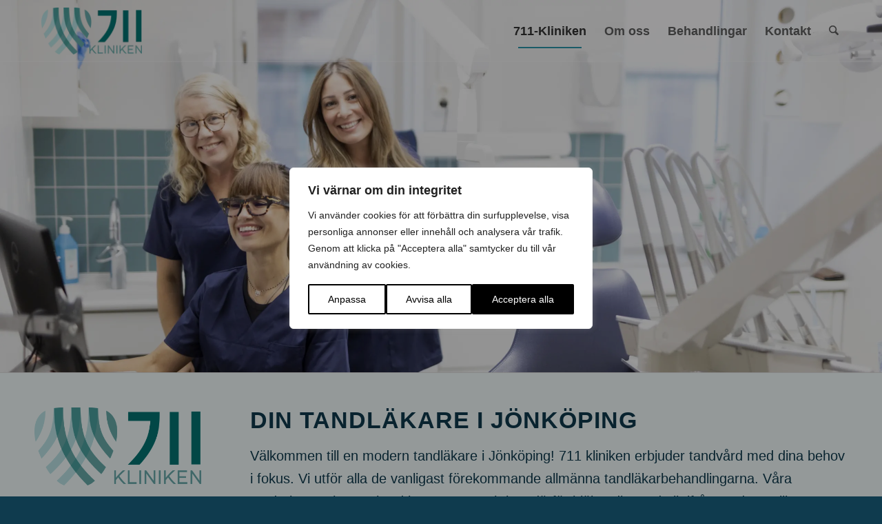

--- FILE ---
content_type: text/html; charset=UTF-8
request_url: https://711kliniken.se/
body_size: 34630
content:
<!DOCTYPE html>
<html lang="sv-SE" class="html_stretched responsive av-preloader-disabled  html_header_top html_logo_left html_main_nav_header html_menu_right html_slim html_header_sticky html_header_shrinking html_header_transparency html_header_glassy html_mobile_menu_phone html_header_searchicon html_content_align_center html_header_unstick_top_disabled html_header_stretch_disabled html_av-overlay-side html_av-overlay-side-classic html_av-submenu-noclone html_entry_id_100 av-cookies-no-cookie-consent av-no-preview av-default-lightbox html_text_menu_active av-mobile-menu-switch-default">
<head>
<meta charset="UTF-8" />


<!-- mobile setting -->
<meta name="viewport" content="width=device-width, initial-scale=1">

<!-- Scripts/CSS and wp_head hook -->
<meta name='robots' content='index, follow, max-image-preview:large, max-snippet:-1, max-video-preview:-1' />

	<!-- This site is optimized with the Yoast SEO plugin v26.5 - https://yoast.com/wordpress/plugins/seo/ -->
	<title>Din tandläkare i Jönköping - Få trygg tandvård hos 711Kliniken! 🪥</title>
	<meta name="description" content="Hos oss på 711Kliniken får du snabb och trygg tandvård. Vi finns i centrala Jönköping och Norrahammar. Varmt välkommen!" />
	<link rel="canonical" href="https://711kliniken.se/711-kliniken/" />
	<meta property="og:locale" content="sv_SE" />
	<meta property="og:type" content="website" />
	<meta property="og:title" content="Din tandläkare i Jönköping - Få trygg tandvård hos 711Kliniken! 🪥" />
	<meta property="og:description" content="Hos oss på 711Kliniken får du snabb och trygg tandvård. Vi finns i centrala Jönköping och Norrahammar. Varmt välkommen!" />
	<meta property="og:url" content="https://711kliniken.se/711-kliniken/" />
	<meta property="og:site_name" content="711Kliniken" />
	<meta property="article:modified_time" content="2024-08-15T07:49:00+00:00" />
	<meta name="twitter:card" content="summary_large_image" />
	<script type="application/ld+json" class="yoast-schema-graph">{"@context":"https://schema.org","@graph":[{"@type":"WebPage","@id":"https://711kliniken.se/711-kliniken/","url":"https://711kliniken.se/711-kliniken/","name":"Din tandläkare i Jönköping - Få trygg tandvård hos 711Kliniken! 🪥","isPartOf":{"@id":"https://711kliniken.se/#website"},"datePublished":"2019-09-25T09:14:40+00:00","dateModified":"2024-08-15T07:49:00+00:00","description":"Hos oss på 711Kliniken får du snabb och trygg tandvård. Vi finns i centrala Jönköping och Norrahammar. Varmt välkommen!","breadcrumb":{"@id":"https://711kliniken.se/711-kliniken/#breadcrumb"},"inLanguage":"sv-SE","potentialAction":[{"@type":"ReadAction","target":["https://711kliniken.se/711-kliniken/"]}]},{"@type":"BreadcrumbList","@id":"https://711kliniken.se/711-kliniken/#breadcrumb","itemListElement":[{"@type":"ListItem","position":1,"name":"Hem"}]},{"@type":"WebSite","@id":"https://711kliniken.se/#website","url":"https://711kliniken.se/","name":"711Kliniken","description":"Din tandläkare","potentialAction":[{"@type":"SearchAction","target":{"@type":"EntryPoint","urlTemplate":"https://711kliniken.se/?s={search_term_string}"},"query-input":{"@type":"PropertyValueSpecification","valueRequired":true,"valueName":"search_term_string"}}],"inLanguage":"sv-SE"}]}</script>
	<!-- / Yoast SEO plugin. -->


<link rel="alternate" type="application/rss+xml" title="711Kliniken &raquo; Webbflöde" href="https://711kliniken.se/feed/" />
<link rel="alternate" type="application/rss+xml" title="711Kliniken &raquo; Kommentarsflöde" href="https://711kliniken.se/comments/feed/" />
<link rel="alternate" title="oEmbed (JSON)" type="application/json+oembed" href="https://711kliniken.se/wp-json/oembed/1.0/embed?url=https%3A%2F%2F711kliniken.se%2F" />
<link rel="alternate" title="oEmbed (XML)" type="text/xml+oembed" href="https://711kliniken.se/wp-json/oembed/1.0/embed?url=https%3A%2F%2F711kliniken.se%2F&#038;format=xml" />
<style id='wp-img-auto-sizes-contain-inline-css' type='text/css'>
img:is([sizes=auto i],[sizes^="auto," i]){contain-intrinsic-size:3000px 1500px}
/*# sourceURL=wp-img-auto-sizes-contain-inline-css */
</style>
<link rel='stylesheet' id='avia-grid-css' href='https://711kliniken.se/wp-content/themes/enfold/css/grid.css?ver=7.1.3' type='text/css' media='all' />
<link rel='stylesheet' id='avia-base-css' href='https://711kliniken.se/wp-content/themes/enfold/css/base.css?ver=7.1.3' type='text/css' media='all' />
<link rel='stylesheet' id='avia-layout-css' href='https://711kliniken.se/wp-content/themes/enfold/css/layout.css?ver=7.1.3' type='text/css' media='all' />
<link rel='stylesheet' id='avia-module-blog-css' href='https://711kliniken.se/wp-content/themes/enfold/config-templatebuilder/avia-shortcodes/blog/blog.css?ver=7.1.3' type='text/css' media='all' />
<link rel='stylesheet' id='avia-module-postslider-css' href='https://711kliniken.se/wp-content/themes/enfold/config-templatebuilder/avia-shortcodes/postslider/postslider.css?ver=7.1.3' type='text/css' media='all' />
<link rel='stylesheet' id='avia-module-button-css' href='https://711kliniken.se/wp-content/themes/enfold/config-templatebuilder/avia-shortcodes/buttons/buttons.css?ver=7.1.3' type='text/css' media='all' />
<link rel='stylesheet' id='avia-module-buttonrow-css' href='https://711kliniken.se/wp-content/themes/enfold/config-templatebuilder/avia-shortcodes/buttonrow/buttonrow.css?ver=7.1.3' type='text/css' media='all' />
<link rel='stylesheet' id='avia-module-comments-css' href='https://711kliniken.se/wp-content/themes/enfold/config-templatebuilder/avia-shortcodes/comments/comments.css?ver=7.1.3' type='text/css' media='all' />
<link rel='stylesheet' id='avia-module-contact-css' href='https://711kliniken.se/wp-content/themes/enfold/config-templatebuilder/avia-shortcodes/contact/contact.css?ver=7.1.3' type='text/css' media='all' />
<link rel='stylesheet' id='avia-module-dynamic-field-css' href='https://711kliniken.se/wp-content/themes/enfold/config-templatebuilder/avia-shortcodes/dynamic_field/dynamic_field.css?ver=7.1.3' type='text/css' media='all' />
<link rel='stylesheet' id='avia-module-slideshow-css' href='https://711kliniken.se/wp-content/themes/enfold/config-templatebuilder/avia-shortcodes/slideshow/slideshow.css?ver=7.1.3' type='text/css' media='all' />
<link rel='stylesheet' id='avia-module-gallery-css' href='https://711kliniken.se/wp-content/themes/enfold/config-templatebuilder/avia-shortcodes/gallery/gallery.css?ver=7.1.3' type='text/css' media='all' />
<link rel='stylesheet' id='avia-module-gridrow-css' href='https://711kliniken.se/wp-content/themes/enfold/config-templatebuilder/avia-shortcodes/grid_row/grid_row.css?ver=7.1.3' type='text/css' media='all' />
<link rel='stylesheet' id='avia-module-heading-css' href='https://711kliniken.se/wp-content/themes/enfold/config-templatebuilder/avia-shortcodes/heading/heading.css?ver=7.1.3' type='text/css' media='all' />
<link rel='stylesheet' id='avia-module-hr-css' href='https://711kliniken.se/wp-content/themes/enfold/config-templatebuilder/avia-shortcodes/hr/hr.css?ver=7.1.3' type='text/css' media='all' />
<link rel='stylesheet' id='avia-module-icon-css' href='https://711kliniken.se/wp-content/themes/enfold/config-templatebuilder/avia-shortcodes/icon/icon.css?ver=7.1.3' type='text/css' media='all' />
<link rel='stylesheet' id='avia-module-image-css' href='https://711kliniken.se/wp-content/themes/enfold/config-templatebuilder/avia-shortcodes/image/image.css?ver=7.1.3' type='text/css' media='all' />
<link rel='stylesheet' id='avia-module-image-diff-css' href='https://711kliniken.se/wp-content/themes/enfold/config-templatebuilder/avia-shortcodes/image_diff/image_diff.css?ver=7.1.3' type='text/css' media='all' />
<link rel='stylesheet' id='avia-module-sc-lottie-animation-css' href='https://711kliniken.se/wp-content/themes/enfold/config-templatebuilder/avia-shortcodes/lottie_animation/lottie_animation.css?ver=7.1.3' type='text/css' media='all' />
<link rel='stylesheet' id='avia-module-promobox-css' href='https://711kliniken.se/wp-content/themes/enfold/config-templatebuilder/avia-shortcodes/promobox/promobox.css?ver=7.1.3' type='text/css' media='all' />
<link rel='stylesheet' id='avia-module-slideshow-fullsize-css' href='https://711kliniken.se/wp-content/themes/enfold/config-templatebuilder/avia-shortcodes/slideshow_fullsize/slideshow_fullsize.css?ver=7.1.3' type='text/css' media='all' />
<link rel='stylesheet' id='avia-module-social-css' href='https://711kliniken.se/wp-content/themes/enfold/config-templatebuilder/avia-shortcodes/social_share/social_share.css?ver=7.1.3' type='text/css' media='all' />
<link rel='stylesheet' id='avia-module-tabs-css' href='https://711kliniken.se/wp-content/themes/enfold/config-templatebuilder/avia-shortcodes/tabs/tabs.css?ver=7.1.3' type='text/css' media='all' />
<link rel='stylesheet' id='avia-module-team-css' href='https://711kliniken.se/wp-content/themes/enfold/config-templatebuilder/avia-shortcodes/team/team.css?ver=7.1.3' type='text/css' media='all' />
<link rel='stylesheet' id='avia-module-video-css' href='https://711kliniken.se/wp-content/themes/enfold/config-templatebuilder/avia-shortcodes/video/video.css?ver=7.1.3' type='text/css' media='all' />
<link rel='stylesheet' id='sbi_styles-css' href='https://711kliniken.se/wp-content/plugins/instagram-feed-pro/css/sbi-styles.min.css?ver=6.9.0' type='text/css' media='all' />
<style id='wp-emoji-styles-inline-css' type='text/css'>

	img.wp-smiley, img.emoji {
		display: inline !important;
		border: none !important;
		box-shadow: none !important;
		height: 1em !important;
		width: 1em !important;
		margin: 0 0.07em !important;
		vertical-align: -0.1em !important;
		background: none !important;
		padding: 0 !important;
	}
/*# sourceURL=wp-emoji-styles-inline-css */
</style>
<link rel='stylesheet' id='avia-scs-css' href='https://711kliniken.se/wp-content/themes/enfold/css/shortcodes.css?ver=7.1.3' type='text/css' media='all' />
<link rel='stylesheet' id='avia-fold-unfold-css' href='https://711kliniken.se/wp-content/themes/enfold/css/avia-snippet-fold-unfold.css?ver=7.1.3' type='text/css' media='all' />
<link rel='stylesheet' id='avia-popup-css-css' href='https://711kliniken.se/wp-content/themes/enfold/js/aviapopup/magnific-popup.min.css?ver=7.1.3' type='text/css' media='screen' />
<link rel='stylesheet' id='avia-lightbox-css' href='https://711kliniken.se/wp-content/themes/enfold/css/avia-snippet-lightbox.css?ver=7.1.3' type='text/css' media='screen' />
<link rel='stylesheet' id='avia-widget-css-css' href='https://711kliniken.se/wp-content/themes/enfold/css/avia-snippet-widget.css?ver=7.1.3' type='text/css' media='screen' />
<link rel='stylesheet' id='avia-dynamic-css' href='https://711kliniken.se/wp-content/uploads/dynamic_avia/enfold.css?ver=6939d14f84f41' type='text/css' media='all' />
<link rel='stylesheet' id='avia-custom-css' href='https://711kliniken.se/wp-content/themes/enfold/css/custom.css?ver=7.1.3' type='text/css' media='all' />
<link rel='stylesheet' id='avia-single-post-100-css' href='https://711kliniken.se/wp-content/uploads/dynamic_avia/avia_posts_css/post-100.css?ver=ver-1765396858' type='text/css' media='all' />
<script type="text/javascript" src="https://711kliniken.se/wp-includes/js/jquery/jquery.min.js?ver=3.7.1" id="jquery-core-js"></script>
<script type="text/javascript" src="https://711kliniken.se/wp-includes/js/jquery/jquery-migrate.min.js?ver=3.4.1" id="jquery-migrate-js"></script>
<script type="text/javascript" id="webtoffee-cookie-consent-js-extra">
/* <![CDATA[ */
var _wccConfig = {"_ipData":[],"_assetsURL":"https://711kliniken.se/wp-content/plugins/webtoffee-cookie-consent/lite/frontend/images/","_publicURL":"https://711kliniken.se","_categories":[{"name":"N\u00f6dv\u00e4ndiga","slug":"necessary","isNecessary":true,"ccpaDoNotSell":true,"cookies":[{"cookieID":"wt_consent","domain":"711kliniken.se","provider":""},{"cookieID":"_GRECAPTCHA","domain":"www.google.com","provider":"google.com"},{"cookieID":"rc::a","domain":"google.com","provider":"google.com"},{"cookieID":"rc::f","domain":"google.com","provider":"google.com"},{"cookieID":"wpEmojiSettingsSupports","domain":"711kliniken.se","provider":""},{"cookieID":"rc::b","domain":"google.com","provider":"google.com"},{"cookieID":"rc::c","domain":"google.com","provider":"google.com"}],"active":true,"defaultConsent":{"gdpr":true,"ccpa":true},"foundNoCookieScript":false},{"name":"Funktionella","slug":"functional","isNecessary":false,"ccpaDoNotSell":true,"cookies":[],"active":true,"defaultConsent":{"gdpr":false,"ccpa":false},"foundNoCookieScript":false},{"name":"Analys","slug":"analytics","isNecessary":false,"ccpaDoNotSell":true,"cookies":[],"active":true,"defaultConsent":{"gdpr":false,"ccpa":false},"foundNoCookieScript":false},{"name":"Prestanda","slug":"performance","isNecessary":false,"ccpaDoNotSell":true,"cookies":[],"active":true,"defaultConsent":{"gdpr":false,"ccpa":false},"foundNoCookieScript":false},{"name":"Annonsering","slug":"advertisement","isNecessary":false,"ccpaDoNotSell":true,"cookies":[],"active":true,"defaultConsent":{"gdpr":false,"ccpa":false},"foundNoCookieScript":false},{"name":"\u00d6vriga","slug":"others","isNecessary":false,"ccpaDoNotSell":true,"cookies":[],"active":true,"defaultConsent":{"gdpr":false,"ccpa":false},"foundNoCookieScript":false}],"_activeLaw":"gdpr","_rootDomain":"","_block":"1","_showBanner":"1","_bannerConfig":{"GDPR":{"settings":{"type":"popup","position":"center","applicableLaw":"gdpr","preferenceCenter":"center","selectedRegion":"ALL","consentExpiry":365,"shortcodes":[{"key":"wcc_readmore","content":"\u003Ca href=\"#\" class=\"wcc-policy\" aria-label=\"Cookie-policy\" target=\"_blank\" rel=\"noopener\" data-tag=\"readmore-button\"\u003ECookie-policy\u003C/a\u003E","tag":"readmore-button","status":false,"attributes":{"rel":"nofollow","target":"_blank"}},{"key":"wcc_show_desc","content":"\u003Cbutton class=\"wcc-show-desc-btn\" data-tag=\"show-desc-button\" aria-label=\"Visa mer\"\u003EVisa mer\u003C/button\u003E","tag":"show-desc-button","status":true,"attributes":[]},{"key":"wcc_hide_desc","content":"\u003Cbutton class=\"wcc-show-desc-btn\" data-tag=\"hide-desc-button\" aria-label=\"Visa mindre\"\u003EVisa mindre\u003C/button\u003E","tag":"hide-desc-button","status":true,"attributes":[]},{"key":"wcc_category_toggle_label","content":"[wcc_{{status}}_category_label] [wcc_preference_{{category_slug}}_title]","tag":"","status":true,"attributes":[]},{"key":"wcc_enable_category_label","content":"Aktivera","tag":"","status":true,"attributes":[]},{"key":"wcc_disable_category_label","content":"Inaktivera","tag":"","status":true,"attributes":[]},{"key":"wcc_video_placeholder","content":"\u003Cdiv class=\"video-placeholder-normal\" data-tag=\"video-placeholder\" id=\"[UNIQUEID]\"\u003E\u003Cp class=\"video-placeholder-text-normal\" data-tag=\"placeholder-title\"\u003EV\u00e4nligen acceptera {category} cookies f\u00f6r att komma \u00e5t detta inneh\u00e5ll\u003C/p\u003E\u003C/div\u003E","tag":"","status":true,"attributes":[]},{"key":"wcc_enable_optout_label","content":"Aktivera","tag":"","status":true,"attributes":[]},{"key":"wcc_disable_optout_label","content":"Inaktivera","tag":"","status":true,"attributes":[]},{"key":"wcc_optout_toggle_label","content":"[wcc_{{status}}_optout_label] [wcc_optout_option_title]","tag":"","status":true,"attributes":[]},{"key":"wcc_optout_option_title","content":"S\u00e4lj eller dela inte min personliga information","tag":"","status":true,"attributes":[]},{"key":"wcc_optout_close_label","content":"St\u00e4ng","tag":"","status":true,"attributes":[]}],"bannerEnabled":true},"behaviours":{"reloadBannerOnAccept":false,"loadAnalyticsByDefault":false,"animations":{"onLoad":"animate","onHide":"sticky"}},"config":{"revisitConsent":{"status":true,"tag":"revisit-consent","position":"bottom-left","meta":{"url":"#"},"styles":[],"elements":{"title":{"type":"text","tag":"revisit-consent-title","status":true,"styles":{"color":"#0056a7"}}}},"preferenceCenter":{"toggle":{"status":true,"tag":"detail-category-toggle","type":"toggle","states":{"active":{"styles":{"background-color":"#000000"}},"inactive":{"styles":{"background-color":"#D0D5D2"}}}},"poweredBy":{"status":false,"tag":"detail-powered-by","styles":{"background-color":"#EDEDED","color":"#293C5B"}}},"categoryPreview":{"status":false,"toggle":{"status":true,"tag":"detail-category-preview-toggle","type":"toggle","states":{"active":{"styles":{"background-color":"#000000"}},"inactive":{"styles":{"background-color":"#D0D5D2"}}}}},"videoPlaceholder":{"status":true,"styles":{"background-color":"#000000","border-color":"#000000","color":"#ffffff"}},"readMore":{"status":false,"tag":"readmore-button","type":"link","meta":{"noFollow":true,"newTab":true},"styles":{"color":"#000000","background-color":"transparent","border-color":"transparent"}},"auditTable":{"status":true},"optOption":{"status":true,"toggle":{"status":true,"tag":"optout-option-toggle","type":"toggle","states":{"active":{"styles":{"background-color":"#000000"}},"inactive":{"styles":{"background-color":"#FFFFFF"}}}},"gpcOption":false}}}},"_version":"3.4.6","_logConsent":"1","_tags":[{"tag":"accept-button","styles":{"color":"#FFFFFF","background-color":"#000000","border-color":"#000000"}},{"tag":"reject-button","styles":{"color":"#000000","background-color":"transparent","border-color":"#000000"}},{"tag":"settings-button","styles":{"color":"#000000","background-color":"transparent","border-color":"#000000"}},{"tag":"readmore-button","styles":{"color":"#000000","background-color":"transparent","border-color":"transparent"}},{"tag":"donotsell-button","styles":{"color":"#1863dc","background-color":"transparent","border-color":"transparent"}},{"tag":"accept-button","styles":{"color":"#FFFFFF","background-color":"#000000","border-color":"#000000"}},{"tag":"revisit-consent","styles":[]}],"_rtl":"","_lawSelected":["GDPR"],"_restApiUrl":"https://directory.cookieyes.com/api/v1/ip","_renewConsent":"","_restrictToCA":"","_customEvents":"","_ccpaAllowedRegions":[],"_gdprAllowedRegions":[],"_closeButtonAction":"reject","_ssl":"1","_providersToBlock":[]};
var _wccStyles = {"css":{"GDPR":".wcc-overlay{background: #000000; opacity: 0.4; position: fixed; top: 0; left: 0; width: 100%; height: 100%; z-index: 9999999;}.wcc-popup-overflow{overflow: hidden;}.wcc-hide{display: none;}.wcc-btn-revisit-wrapper{display: flex; padding: 6px; border-radius: 8px; opacity: 0px; background-color:#ffffff; box-shadow: 0px 3px 10px 0px #798da04d;  align-items: center; justify-content: center;  position: fixed; z-index: 999999; cursor: pointer;}.wcc-revisit-bottom-left{bottom: 15px; left: 15px;}.wcc-revisit-bottom-right{bottom: 15px; right: 15px;}.wcc-btn-revisit-wrapper .wcc-btn-revisit{display: flex; align-items: center; justify-content: center; background: none; border: none; cursor: pointer; position: relative; margin: 0; padding: 0;}.wcc-btn-revisit-wrapper .wcc-btn-revisit img{max-width: fit-content; margin: 0; } .wcc-btn-revisit-wrapper .wcc-revisit-help-text{font-size:14px; margin-left:4px; display:none;}.wcc-btn-revisit-wrapper:hover .wcc-revisit-help-text, .wcc-btn-revisit-wrapper:focus-within .wcc-revisit-help-text { display: block;}.wcc-revisit-hide{display: none;}.wcc-preference-btn:hover{cursor:pointer; text-decoration:underline;}.wcc-cookie-audit-table { font-family: inherit; border-collapse: collapse; width: 100%;} .wcc-cookie-audit-table th, .wcc-cookie-audit-table td {text-align: left; padding: 10px; font-size: 12px; color: #000000; word-break: normal; background-color: #d9dfe7; border: 1px solid #cbced6;} .wcc-cookie-audit-table tr:nth-child(2n + 1) td { background: #f1f5fa; }.wcc-consent-container{position: fixed; width: 440px; box-sizing: border-box; z-index: 99999999; transform: translate(-50%, -50%); border-radius: 6px;}.wcc-consent-container .wcc-consent-bar{background: #ffffff; border: 1px solid; padding: 20px 26px; border-radius: 6px; box-shadow: 0 -1px 10px 0 #acabab4d;}.wcc-consent-bar .wcc-banner-btn-close{position: absolute; right: 14px; top: 14px; background: none; border: none; cursor: pointer; padding: 0; margin: 0; height: auto; width: auto; min-height: 0; line-height: 0; text-shadow: none; box-shadow: none;}.wcc-consent-bar .wcc-banner-btn-close img{height: 10px; width: 10px; margin: 0;}.wcc-popup-center{top: 50%; left: 50%;}.wcc-custom-brand-logo-wrapper .wcc-custom-brand-logo{width: 100px; height: auto; margin: 0 0 12px 0;}.wcc-notice .wcc-title{color: #212121; font-weight: 700; font-size: 18px; line-height: 24px; margin: 0 0 12px 0; word-break: break-word;}.wcc-notice-des *{font-size: 14px;}.wcc-notice-des{color: #212121; font-size: 14px; line-height: 24px; font-weight: 400;}.wcc-notice-des img{min-height: 25px; min-width: 25px;}.wcc-consent-bar .wcc-notice-des p{color: inherit; margin-top: 0; word-break: break-word;}.wcc-notice-des p:last-child{margin-bottom: 0;}.wcc-notice-des a.wcc-policy,.wcc-notice-des button.wcc-policy{font-size: 14px; color: #1863dc; white-space: nowrap; cursor: pointer; background: transparent; border: 1px solid; text-decoration: underline;}.wcc-notice-des button.wcc-policy{padding: 0;}.wcc-notice-des a.wcc-policy:focus-visible,.wcc-consent-bar .wcc-banner-btn-close:focus-visible,.wcc-notice-des button.wcc-policy:focus-visible,.wcc-preference-content-wrapper .wcc-show-desc-btn:focus-visible,.wcc-accordion-header .wcc-accordion-btn:focus-visible,.wcc-preference-header .wcc-btn-close:focus-visible,.wcc-switch input[type=\"checkbox\"]:focus-visible,.wcc-btn:focus-visible{outline: 2px solid #1863dc; outline-offset: 2px;}.wcc-btn:focus:not(:focus-visible),.wcc-accordion-header .wcc-accordion-btn:focus:not(:focus-visible),.wcc-preference-content-wrapper .wcc-show-desc-btn:focus:not(:focus-visible),.wcc-btn-revisit-wrapper .wcc-btn-revisit:focus:not(:focus-visible),.wcc-preference-header .wcc-btn-close:focus:not(:focus-visible),.wcc-consent-bar .wcc-banner-btn-close:focus:not(:focus-visible){outline: 0;}button.wcc-show-desc-btn:not(:hover):not(:active){color: #1863dc; background: transparent;}button.wcc-accordion-btn:not(:hover):not(:active),button.wcc-banner-btn-close:not(:hover):not(:active),button.wcc-btn-close:not(:hover):not(:active),button.wcc-btn-revisit:not(:hover):not(:active){background: transparent;}.wcc-consent-bar button:hover,.wcc-modal.wcc-modal-open button:hover,.wcc-consent-bar button:focus,.wcc-modal.wcc-modal-open button:focus{text-decoration: none;}.wcc-notice-btn-wrapper{display: flex; justify-content: center; align-items: center; flex-wrap: wrap; gap: 8px; margin-top: 16px;}.wcc-notice-btn-wrapper .wcc-btn{text-shadow: none; box-shadow: none;}.wcc-btn{flex: auto; max-width: 100%; font-size: 14px; font-family: inherit; line-height: 24px; padding: 8px; font-weight: 500; border-radius: 2px; cursor: pointer; text-align: center; text-transform: none; min-height: 0;}.wcc-btn:hover{opacity: 0.8;}.wcc-btn-customize{color: #1863dc; background: transparent; border: 2px solid #1863dc;}.wcc-btn-reject{color: #1863dc; background: transparent; border: 2px solid #1863dc;}.wcc-btn-accept{background: #1863dc; color: #ffffff; border: 2px solid #1863dc;}.wcc-btn:last-child{margin-right: 0;}@media (max-width: 576px){.wcc-box-bottom-left{bottom: 0; left: 0;}.wcc-box-bottom-right{bottom: 0; right: 0;}.wcc-box-top-left{top: 0; left: 0;}.wcc-box-top-right{top: 0; right: 0;}}@media (max-width: 440px){.wcc-popup-center{width: 100%; max-width: 100%;}.wcc-consent-container .wcc-consent-bar{padding: 20px 0;}.wcc-custom-brand-logo-wrapper, .wcc-notice .wcc-title, .wcc-notice-des, .wcc-notice-btn-wrapper{padding: 0 24px;}.wcc-notice-des{max-height: 40vh; overflow-y: scroll;}.wcc-notice-btn-wrapper{flex-direction: column; gap: 10px;}.wcc-btn{width: 100%;}.wcc-notice-btn-wrapper .wcc-btn-customize{order: 2;}.wcc-notice-btn-wrapper .wcc-btn-reject{order: 3;}.wcc-notice-btn-wrapper .wcc-btn-accept{order: 1;}}@media (max-width: 352px){.wcc-notice .wcc-title{font-size: 16px;}.wcc-notice-des *{font-size: 12px;}.wcc-notice-des, .wcc-btn, .wcc-notice-des a.wcc-policy{font-size: 12px;}}.wcc-modal.wcc-modal-open{display: flex; visibility: visible; -webkit-transform: translate(-50%, -50%); -moz-transform: translate(-50%, -50%); -ms-transform: translate(-50%, -50%); -o-transform: translate(-50%, -50%); transform: translate(-50%, -50%); top: 50%; left: 50%; transition: all 1s ease;}.wcc-modal{box-shadow: 0 32px 68px rgba(0, 0, 0, 0.3); margin: 0 auto; position: fixed; max-width: 100%; background: #ffffff; top: 50%; box-sizing: border-box; border-radius: 6px; z-index: 999999999; color: #212121; -webkit-transform: translate(-50%, 100%); -moz-transform: translate(-50%, 100%); -ms-transform: translate(-50%, 100%); -o-transform: translate(-50%, 100%); transform: translate(-50%, 100%); visibility: hidden; transition: all 0s ease;}.wcc-preference-center{max-height: 79vh; overflow: hidden; width: 845px; overflow: hidden; flex: 1 1 0; display: flex; flex-direction: column; border-radius: 6px;}.wcc-preference-header{display: flex; align-items: center; justify-content: space-between; padding: 22px 24px; border-bottom: 1px solid;}.wcc-preference-header .wcc-preference-title{font-size: 18px; font-weight: 700; line-height: 24px; word-break: break-word;}.wcc-google-privacy-url a {text-decoration:none;color: #1863dc;cursor:pointer;} .wcc-preference-header .wcc-btn-close{cursor: pointer; vertical-align: middle; padding: 0; margin: 0; background: none; border: none; height: auto; width: auto; min-height: 0; line-height: 0; box-shadow: none; text-shadow: none;}.wcc-preference-header .wcc-btn-close img{margin: 0; height: 10px; width: 10px;}.wcc-preference-body-wrapper{padding: 0 24px; flex: 1; overflow: auto; box-sizing: border-box;}.wcc-preference-content-wrapper *,.wcc-preference-body-wrapper *{font-size: 14px;}.wcc-preference-content-wrapper{font-size: 14px; line-height: 24px; font-weight: 400; padding: 12px 0; }.wcc-preference-content-wrapper img{min-height: 25px; min-width: 25px;}.wcc-preference-content-wrapper .wcc-show-desc-btn{font-size: 14px; font-family: inherit; color: #1863dc; text-decoration: none; line-height: 24px; padding: 0; margin: 0; white-space: nowrap; cursor: pointer; background: transparent; border-color: transparent; text-transform: none; min-height: 0; text-shadow: none; box-shadow: none;}.wcc-preference-body-wrapper .wcc-preference-content-wrapper p{color: inherit; margin-top: 0;}.wcc-preference-content-wrapper p:last-child{margin-bottom: 0;}.wcc-accordion-wrapper{margin-bottom: 10px;}.wcc-accordion{border-bottom: 1px solid;}.wcc-accordion:last-child{border-bottom: none;}.wcc-accordion .wcc-accordion-item{display: flex; margin-top: 10px;}.wcc-accordion .wcc-accordion-body{display: none;}.wcc-accordion.wcc-accordion-active .wcc-accordion-body{display: block; padding: 0 22px; margin-bottom: 16px;}.wcc-accordion-header-wrapper{width: 100%; cursor: pointer;}.wcc-accordion-item .wcc-accordion-header{display: flex; justify-content: space-between; align-items: center;}.wcc-accordion-header .wcc-accordion-btn{font-size: 16px; font-family: inherit; color: #212121; line-height: 24px; background: none; border: none; font-weight: 700; padding: 0; margin: 0; cursor: pointer; text-transform: none; min-height: 0; text-shadow: none; box-shadow: none;}.wcc-accordion-header .wcc-always-active{color: #008000; font-weight: 600; line-height: 24px; font-size: 14px;}.wcc-accordion-header-des *{font-size: 14px;}.wcc-accordion-header-des{font-size: 14px; line-height: 24px; margin: 10px 0 16px 0;}.wcc-accordion-header-wrapper .wcc-accordion-header-des p{color: inherit; margin-top: 0;}.wcc-accordion-chevron{margin-right: 22px; position: relative; cursor: pointer;}.wcc-accordion-chevron-hide{display: none;}.wcc-accordion .wcc-accordion-chevron i::before{content: \"\"; position: absolute; border-right: 1.4px solid; border-bottom: 1.4px solid; border-color: inherit; height: 6px; width: 6px; -webkit-transform: rotate(-45deg); -moz-transform: rotate(-45deg); -ms-transform: rotate(-45deg); -o-transform: rotate(-45deg); transform: rotate(-45deg); transition: all 0.2s ease-in-out; top: 8px;}.wcc-accordion.wcc-accordion-active .wcc-accordion-chevron i::before{-webkit-transform: rotate(45deg); -moz-transform: rotate(45deg); -ms-transform: rotate(45deg); -o-transform: rotate(45deg); transform: rotate(45deg);}.wcc-audit-table{background: #f4f4f4; border-radius: 6px;}.wcc-audit-table .wcc-empty-cookies-text{color: inherit; font-size: 12px; line-height: 24px; margin: 0; padding: 10px;}.wcc-audit-table .wcc-cookie-des-table{font-size: 12px; line-height: 24px; font-weight: normal; padding: 15px 10px; border-bottom: 1px solid; border-bottom-color: inherit; margin: 0;}.wcc-audit-table .wcc-cookie-des-table:last-child{border-bottom: none;}.wcc-audit-table .wcc-cookie-des-table li{list-style-type: none; display: flex; padding: 3px 0;}.wcc-audit-table .wcc-cookie-des-table li:first-child{padding-top: 0;}.wcc-cookie-des-table li div:first-child{width: 100px; font-weight: 600; word-break: break-word; word-wrap: break-word;}.wcc-cookie-des-table li div:last-child{flex: 1; word-break: break-word; word-wrap: break-word; margin-left: 8px;}.wcc-cookie-des-table li div:last-child p{color: inherit; margin-top: 0;}.wcc-cookie-des-table li div:last-child p:last-child{margin-bottom: 0;}.wcc-footer-shadow{display: block; width: 100%; height: 40px; background: linear-gradient(180deg, rgba(255, 255, 255, 0) 0%, #ffffff 100%); position: absolute; bottom: calc(100% - 1px);}.wcc-footer-wrapper{position: relative;}.wcc-prefrence-btn-wrapper{display: flex; flex-wrap: wrap; gap: 8px; align-items: center; justify-content: center; padding: 22px 24px; border-top: 1px solid;}.wcc-prefrence-btn-wrapper .wcc-btn{text-shadow: none; box-shadow: none;}.wcc-btn-preferences{color: #1863dc; background: transparent; border: 2px solid #1863dc;}.wcc-preference-header,.wcc-preference-body-wrapper,.wcc-preference-content-wrapper,.wcc-accordion-wrapper,.wcc-accordion,.wcc-accordion-wrapper,.wcc-footer-wrapper,.wcc-prefrence-btn-wrapper{border-color: inherit;}@media (max-width: 845px){.wcc-modal{max-width: calc(100% - 16px);}}@media (max-width: 576px){.wcc-modal{max-width: 100%;}.wcc-preference-center{max-height: 100vh;}.wcc-prefrence-btn-wrapper{flex-direction: column; gap: 10px;}.wcc-accordion.wcc-accordion-active .wcc-accordion-body{padding-right: 0;}.wcc-prefrence-btn-wrapper .wcc-btn{width: 100%;}.wcc-prefrence-btn-wrapper .wcc-btn-reject{order: 3;}.wcc-prefrence-btn-wrapper .wcc-btn-accept{order: 1;}.wcc-prefrence-btn-wrapper .wcc-btn-preferences{order: 2;}}@media (max-width: 425px){.wcc-accordion-chevron{margin-right: 15px;}.wcc-accordion.wcc-accordion-active .wcc-accordion-body{padding: 0 15px;}}@media (max-width: 352px){.wcc-preference-header .wcc-preference-title{font-size: 16px;}.wcc-preference-header{padding: 16px 24px;}.wcc-preference-content-wrapper *, .wcc-accordion-header-des *{font-size: 12px;}.wcc-preference-content-wrapper, .wcc-preference-content-wrapper .wcc-show-more, .wcc-accordion-header .wcc-always-active, .wcc-accordion-header-des, .wcc-preference-content-wrapper .wcc-show-desc-btn{font-size: 12px;}.wcc-accordion-header .wcc-accordion-btn{font-size: 14px;}}.wcc-switch{display: flex;}.wcc-switch input[type=\"checkbox\"]{position: relative; width: 44px; height: 24px; margin: 0; background: #d0d5d2; -webkit-appearance: none; border-radius: 50px; cursor: pointer; outline: 0; border: none; top: 0;}.wcc-switch input[type=\"checkbox\"]:checked{background: #1863dc;}.wcc-switch input[type=\"checkbox\"]:before{position: absolute; content: \"\"; height: 20px; width: 20px; left: 2px; bottom: 2px; border-radius: 50%; background-color: white; -webkit-transition: 0.4s; transition: 0.4s; margin: 0;}.wcc-switch input[type=\"checkbox\"]:after{display: none;}.wcc-switch input[type=\"checkbox\"]:checked:before{-webkit-transform: translateX(20px); -ms-transform: translateX(20px); transform: translateX(20px);}@media (max-width: 425px){.wcc-switch input[type=\"checkbox\"]{width: 38px; height: 21px;}.wcc-switch input[type=\"checkbox\"]:before{height: 17px; width: 17px;}.wcc-switch input[type=\"checkbox\"]:checked:before{-webkit-transform: translateX(17px); -ms-transform: translateX(17px); transform: translateX(17px);}}.video-placeholder-youtube{background-size: 100% 100%; background-position: center; background-repeat: no-repeat; background-color: #b2b0b059; position: relative; display: flex; align-items: center; justify-content: center; max-width: 100%;}.video-placeholder-text-youtube{text-align: center; align-items: center; padding: 10px 16px; background-color: #000000cc; color: #ffffff; border: 1px solid; border-radius: 2px; cursor: pointer;}.video-placeholder-text-youtube:hover{text-decoration:underline;}.video-placeholder-normal{background-image: url(\"/wp-content/plugins/webtoffee-cookie-consent/lite/frontend/images/placeholder.svg\"); background-size: 80px; background-position: center; background-repeat: no-repeat; background-color: #b2b0b059; position: relative; display: flex; align-items: flex-end; justify-content: center; max-width: 100%;}.video-placeholder-text-normal{align-items: center; padding: 10px 16px; text-align: center; border: 1px solid; border-radius: 2px; cursor: pointer;}.wcc-rtl{direction: rtl; text-align: right;}.wcc-rtl .wcc-banner-btn-close{left: 9px; right: auto;}.wcc-rtl .wcc-notice-btn-wrapper .wcc-btn:last-child{margin-right: 8px;}.wcc-rtl .wcc-notice-btn-wrapper .wcc-btn:first-child{margin-right: 0;}.wcc-rtl .wcc-notice-btn-wrapper{margin-left: 0;}.wcc-rtl .wcc-prefrence-btn-wrapper .wcc-btn{margin-right: 8px;}.wcc-rtl .wcc-prefrence-btn-wrapper .wcc-btn:first-child{margin-right: 0;}.wcc-rtl .wcc-accordion .wcc-accordion-chevron i::before{border: none; border-left: 1.4px solid; border-top: 1.4px solid; left: 12px;}.wcc-rtl .wcc-accordion.wcc-accordion-active .wcc-accordion-chevron i::before{-webkit-transform: rotate(-135deg); -moz-transform: rotate(-135deg); -ms-transform: rotate(-135deg); -o-transform: rotate(-135deg); transform: rotate(-135deg);}@media (max-width: 768px){.wcc-rtl .wcc-notice-btn-wrapper{margin-right: 0;}}@media (max-width: 576px){.wcc-rtl .wcc-notice-btn-wrapper .wcc-btn:last-child{margin-right: 0;}.wcc-rtl .wcc-prefrence-btn-wrapper .wcc-btn{margin-right: 0;}.wcc-rtl .wcc-accordion.wcc-accordion-active .wcc-accordion-body{padding: 0 22px 0 0;}}@media (max-width: 425px){.wcc-rtl .wcc-accordion.wcc-accordion-active .wcc-accordion-body{padding: 0 15px 0 0;}}@media (max-width: 440px){.wcc-consent-bar .wcc-banner-btn-close,.wcc-preference-header .wcc-btn-close{padding: 17px;}.wcc-consent-bar .wcc-banner-btn-close {right: 2px; top: 6px; } .wcc-preference-header{padding: 12px 0 12px 24px;}} @media (min-width: 768px) and (max-width: 1024px) {.wcc-consent-bar .wcc-banner-btn-close,.wcc-preference-header .wcc-btn-close{padding: 17px;}.wcc-consent-bar .wcc-banner-btn-close {right: 2px; top: 6px; } .wcc-preference-header{padding: 12px 0 12px 24px;}}@supports not (gap: 10px){.wcc-btn{margin: 0 8px 0 0;}@media (max-width: 440px){.wcc-notice-btn-wrapper{margin-top: 0;}.wcc-btn{margin: 10px 0 0 0;}.wcc-notice-btn-wrapper .wcc-btn-accept{margin-top: 16px;}}@media (max-width: 576px){.wcc-prefrence-btn-wrapper .wcc-btn{margin: 10px 0 0 0;}.wcc-prefrence-btn-wrapper .wcc-btn-accept{margin-top: 0;}}}.wcc-hide-ad-settings{display: none;}button.wcc-iab-dec-btn,.wcc-child-accordion-header-wrapper .wcc-child-accordion-btn,.wcc-vendor-wrapper .wcc-show-table-btn{font-size: 14px; font-family: inherit; line-height: 24px; padding: 0; margin: 0; cursor: pointer; text-decoration: none; background: none; border: none; text-transform: none; min-height: 0; text-shadow: none; box-shadow: none;}button.wcc-iab-dec-btn{color: #1863dc;}.wcc-iab-detail-wrapper{display: flex; flex-direction: column; overflow: hidden; border-color: inherit; height: 100vh;}.wcc-iab-detail-wrapper .wcc-iab-preference-des,.wcc-iab-detail-wrapper .wcc-google-privacy-policy{padding: 12px 24px; font-size: 14px; line-height: 24px;}.wcc-iab-detail-wrapper .wcc-iab-preference-des p{color: inherit; margin-top: 0;}.wcc-iab-detail-wrapper .wcc-iab-preference-des p:last-child{margin-bottom: 0;}.wcc-iab-detail-wrapper .wcc-iab-navbar-wrapper{padding: 0 24px; border-color: inherit;}.wcc-iab-navbar-wrapper .wcc-iab-navbar{display: flex; list-style-type: none; margin: 0; padding: 0; border-bottom: 1px solid; border-color: inherit;}.wcc-iab-navbar .wcc-iab-nav-item{margin: 0 12px;}.wcc-iab-nav-item.wcc-iab-nav-item-active{border-bottom: 4px solid #000000;}.wcc-iab-navbar .wcc-iab-nav-item:first-child{margin: 0 12px 0 0;}.wcc-iab-navbar .wcc-iab-nav-item:last-child{margin: 0 0 0 12px;}.wcc-iab-nav-item button.wcc-iab-nav-btn{padding: 6px 0 14px; color: #757575; font-size: 16px; line-height: 24px; cursor: pointer; background: transparent; border-color: transparent; text-transform: none; min-height: 0; text-shadow: none; box-shadow: none;}.wcc-iab-nav-item.wcc-iab-nav-item-active button.wcc-iab-nav-btn{color: #1863dc; font-weight: 700;}.wcc-iab-detail-wrapper .wcc-iab-detail-sub-wrapper{flex: 1; overflow: auto; border-color: inherit;}.wcc-accordion .wcc-accordion-iab-item{display: flex; padding: 20px 0; cursor: pointer;}.wcc-accordion-header-wrapper .wcc-accordion-header{display: flex; align-items: center; justify-content: space-between;}.wcc-accordion-title {display:flex; align-items:center; font-size:16px;}.wcc-accordion-body .wcc-child-accordion{padding: 0 15px; background-color: #f4f4f4; box-shadow: inset 0px -1px 0px rgba(0, 0, 0, 0.1); border-radius: 6px; margin-bottom: 20px;}.wcc-child-accordion .wcc-child-accordion-item{display: flex; padding: 15px 0; cursor: pointer;}.wcc-accordion-body .wcc-child-accordion.wcc-accordion-active{padding: 0 15px 15px;}.wcc-child-accordion.wcc-accordion-active .wcc-child-accordion-item{padding: 15px 0 0;}.wcc-child-accordion-chevron{margin-right: 18px; position: relative; cursor: pointer;}.wcc-child-accordion .wcc-child-accordion-chevron i::before{content: \"\"; position: absolute; border-right: 1.4px solid; border-bottom: 1.4px solid; border-color: #212121; height: 6px; width: 6px; -webkit-transform: rotate(-45deg); -moz-transform: rotate(-45deg); -ms-transform: rotate(-45deg); -o-transform: rotate(-45deg); transform: rotate(-45deg); transition: all 0.2s ease-in-out; top: 8px;}.wcc-child-accordion.wcc-accordion-active .wcc-child-accordion-chevron i::before{top: 6px; -webkit-transform: rotate(45deg); -moz-transform: rotate(45deg); -ms-transform: rotate(45deg); -o-transform: rotate(45deg); transform: rotate(45deg);}.wcc-child-accordion-item .wcc-child-accordion-header-wrapper{display: flex; align-items: center; justify-content: space-between; flex-wrap: wrap; width: 100%;}.wcc-child-accordion-header-wrapper .wcc-child-accordion-btn{color: #212121; font-weight: 700; text-align: left;}.wcc-child-accordion-header-wrapper .wcc-switch-wrapper{color: #212121; display: flex; align-items: center; justify-content: end; flex-wrap: wrap;}.wcc-switch-wrapper .wcc-legitimate-switch-wrapper,.wcc-switch-wrapper .wcc-consent-switch-wrapper{display: flex; align-items: center; justify-content: center;}.wcc-legitimate-switch-wrapper.wcc-switch-separator{border-right: 1px solid #d0d5d2; padding: 0 10px 0 0;}.wcc-switch-wrapper .wcc-consent-switch-wrapper{padding: 0 0 0 10px;}.wcc-legitimate-switch-wrapper .wcc-switch-label,.wcc-consent-switch-wrapper .wcc-switch-label{font-size: 14px; line-height: 24px; margin: 0 8px 0 0;}.wcc-switch-sm{display: flex;}.wcc-switch-sm input[type=\"checkbox\"]{position: relative; width: 34px; height: 20px; margin: 0; background: #d0d5d2; -webkit-appearance: none; border-radius: 50px; cursor: pointer; outline: 0; border: none; top: 0;}.wcc-switch-sm input[type=\"checkbox\"]:checked{background: #1863dc;}.wcc-switch-sm input[type=\"checkbox\"]:before{position: absolute; content: \"\"; height: 16px; width: 16px; left: 2px; bottom: 2px; border-radius: 50%; background-color: white; -webkit-transition: 0.4s; transition: 0.4s; margin: 0;}.wcc-switch-sm input[type=\"checkbox\"]:checked:before{-webkit-transform: translateX(14px); -ms-transform: translateX(14px); transform: translateX(14px);}.wcc-switch-sm input[type=\"checkbox\"]:focus-visible{outline: 2px solid #1863dc; outline-offset: 2px;}.wcc-child-accordion .wcc-child-accordion-body,.wcc-preference-body-wrapper .wcc-iab-detail-title{display: none;}.wcc-child-accordion.wcc-accordion-active .wcc-child-accordion-body{display: block;}.wcc-accordion-iab-item .wcc-accordion-btn{color: inherit;}.wcc-child-accordion-body .wcc-iab-ad-settings-details{color: #212121; font-size: 12px; line-height: 24px; margin: 0 0 0 18px;}.wcc-child-accordion-body .wcc-iab-ad-settings-details *{font-size: 12px; line-height: 24px; word-wrap: break-word;}.wcc-iab-ad-settings-details .wcc-vendor-wrapper{color: #212121;}.wcc-iab-ad-settings-details .wcc-iab-ad-settings-details-des,.wcc-iab-ad-settings-details .wcc-vendor-privacy-link{margin: 13px 0 11px;}.wcc-iab-illustrations p,.wcc-iab-illustrations .wcc-iab-illustrations-des{margin: 0;}.wcc-iab-illustrations .wcc-iab-illustrations-title,.wcc-vendor-privacy-link .wcc-vendor-privacy-link-title,.wcc-vendor-legitimate-link .wcc-vendor-legitimate-link-title{font-weight: 700;}.wcc-vendor-privacy-link .external-link-img,.wcc-vendor-legitimate-link .external-link-img{display: inline-block; vertical-align: text-top;}.wcc-iab-illustrations .wcc-iab-illustrations-des{padding: 0 0 0 24px;}.wcc-iab-ad-settings-details .wcc-iab-vendors-count-wrapper{font-weight: 700; margin: 11px 0 0;}.wcc-vendor-wrapper .wcc-vendor-data-retention-section,.wcc-vendor-wrapper .wcc-vendor-purposes-section,.wcc-vendor-wrapper .wcc-vendor-special-purposes-section,.wcc-vendor-wrapper .wcc-vendor-features-section,.wcc-vendor-wrapper .wcc-vendor-special-features-section,.wcc-vendor-wrapper .wcc-vendor-categories-section,.wcc-vendor-wrapper .wcc-vendor-storage-overview-section,.wcc-vendor-wrapper .wcc-vendor-storage-disclosure-section,.wcc-vendor-wrapper .wcc-vendor-legitimate-link{margin: 11px 0;}.wcc-vendor-privacy-link a,.wcc-vendor-legitimate-link a{text-decoration: none; color: #1863dc;}.wcc-vendor-data-retention-section .wcc-vendor-data-retention-value,.wcc-vendor-purposes-section .wcc-vendor-purposes-title,.wcc-vendor-special-purposes-section .wcc-vendor-special-purposes-title,.wcc-vendor-features-section .wcc-vendor-features-title,.wcc-vendor-special-features-section .wcc-vendor-special-features-title,.wcc-vendor-categories-section .wcc-vendor-categories-title,.wcc-vendor-storage-overview-section .wcc-vendor-storage-overview-title{font-weight: 700; margin: 0;}.wcc-vendor-storage-disclosure-section .wcc-vendor-storage-disclosure-title{font-weight: 700; margin: 0 0 11px;}.wcc-vendor-data-retention-section .wcc-vendor-data-retention-list,.wcc-vendor-purposes-section .wcc-vendor-purposes-list,.wcc-vendor-special-purposes-section .wcc-vendor-special-purposes-list,.wcc-vendor-features-section .wcc-vendor-features-list,.wcc-vendor-special-features-section .wcc-vendor-special-features-list,.wcc-vendor-categories-section .wcc-vendor-categories-list,.wcc-vendor-storage-overview-section .wcc-vendor-storage-overview-list,.wcc-vendor-storage-disclosure-section .wcc-vendor-storage-disclosure-list{margin: 0; padding: 0 0 0 18px;}.wcc-cookie-des-table .wcc-purposes-list{padding: 0 0 0 12px; margin: 0;}.wcc-cookie-des-table .wcc-purposes-list li{display: list-item; list-style-type: disc;}.wcc-vendor-wrapper .wcc-show-table-btn{font-size: 12px; color: #1863dc;}.wcc-vendor-wrapper .wcc-loader,.wcc-vendor-wrapper .wcc-error-msg{margin: 0;}.wcc-vendor-wrapper .wcc-error-msg{color: #e71d36;}.wcc-audit-table.wcc-vendor-audit-table{background-color: #ffffff; border-color: #f4f4f4;}.wcc-audit-table.wcc-vendor-audit-table .wcc-cookie-des-table li div:first-child{width: 200px;}button.wcc-iab-dec-btn:focus-visible,button.wcc-child-accordion-btn:focus-visible,button.wcc-show-table-btn:focus-visible,button.wcc-iab-nav-btn:focus-visible,.wcc-vendor-privacy-link a:focus-visible,.wcc-vendor-legitimate-link a:focus-visible{outline: 2px solid #1863dc; outline-offset: 2px;}button.wcc-iab-dec-btn:not(:hover):not(:active),button.wcc-iab-nav-btn:not(:hover):not(:active),button.wcc-child-accordion-btn:not(:hover):not(:active),button.wcc-show-table-btn:not(:hover):not(:active),.wcc-vendor-privacy-link a:not(:hover):not(:active),.wcc-vendor-legitimate-link a:not(:hover):not(:active){background: transparent;}.wcc-accordion-iab-item button.wcc-accordion-btn:not(:hover):not(:active){color: inherit;}button.wcc-iab-nav-btn:not(:hover):not(:active){color: #757575;}button.wcc-iab-dec-btn:not(:hover):not(:active),.wcc-iab-nav-item.wcc-iab-nav-item-active button.wcc-iab-nav-btn:not(:hover):not(:active),button.wcc-show-table-btn:not(:hover):not(:active){color: #1863dc;}button.wcc-child-accordion-btn:not(:hover):not(:active){color: #212121;}button.wcc-iab-nav-btn:focus:not(:focus-visible),button.wcc-iab-dec-btn:focus:not(:focus-visible),button.wcc-child-accordion-btn:focus:not(:focus-visible),button.wcc-show-table-btn:focus:not(:focus-visible){outline: 0;}.wcc-switch-sm input[type=\"checkbox\"]:after{display: none;}@media (max-width: 768px){.wcc-child-accordion-header-wrapper .wcc-switch-wrapper{width: 100%;}}@media (max-width: 576px){.wcc-hide-ad-settings{display: block;}.wcc-iab-detail-wrapper{display: block; flex: 1; overflow: auto; border-color: inherit;}.wcc-iab-detail-wrapper .wcc-iab-navbar-wrapper{display: none;}.wcc-iab-detail-sub-wrapper .wcc-preference-body-wrapper{border-top: 1px solid; border-color: inherit;}.wcc-preference-body-wrapper .wcc-iab-detail-title{display: block; font-size: 16px; font-weight: 700; margin: 10px 0 0; line-height: 24px;}.wcc-audit-table.wcc-vendor-audit-table .wcc-cookie-des-table li div:first-child{width: 100px;}}@media (max-width: 425px){.wcc-switch-sm input[type=\"checkbox\"]{width: 25px; height: 16px;}.wcc-switch-sm input[type=\"checkbox\"]:before{height: 12px; width: 12px;}.wcc-switch-sm input[type=\"checkbox\"]:checked:before{-webkit-transform: translateX(9px); -ms-transform: translateX(9px); transform: translateX(9px);}.wcc-child-accordion-chevron{margin-right: 15px;}.wcc-child-accordion-body .wcc-iab-ad-settings-details{margin: 0 0 0 15px;}}@media (max-width: 352px){.wcc-iab-detail-wrapper .wcc-iab-preference-des, .wcc-child-accordion-header-wrapper .wcc-child-accordion-btn, .wcc-legitimate-switch-wrapper .wcc-switch-label, .wcc-consent-switch-wrapper .wcc-switch-label, button.wcc-iab-dec-btn{font-size: 12px;}.wcc-preference-body-wrapper .wcc-iab-detail-title{font-size: 14px;}}.wcc-rtl .wcc-child-accordion .wcc-child-accordion-chevron i::before{border: none; border-left: 1.4px solid; border-top: 1.4px solid; left: 12px;}.wcc-rtl .wcc-child-accordion.wcc-accordion-active .wcc-child-accordion-chevron i::before{-webkit-transform: rotate(-135deg); -moz-transform: rotate(-135deg); -ms-transform: rotate(-135deg); -o-transform: rotate(-135deg); transform: rotate(-135deg);}.wcc-rtl .wcc-child-accordion-body .wcc-iab-ad-settings-details{margin: 0 18px 0 0;}.wcc-rtl .wcc-iab-illustrations .wcc-iab-illustrations-des{padding: 0 24px 0 0;}.wcc-rtl .wcc-consent-switch-wrapper .wcc-switch-label,.wcc-rtl .wcc-legitimate-switch-wrapper .wcc-switch-label{margin: 0 0 0 8px;}.wcc-rtl .wcc-switch-wrapper .wcc-legitimate-switch-wrapper{padding: 0; border-right: none;}.wcc-rtl .wcc-legitimate-switch-wrapper.wcc-switch-separator{border-left: 1px solid #d0d5d2; padding: 0 0 0 10px;}.wcc-rtl .wcc-switch-wrapper .wcc-consent-switch-wrapper{padding: 0 10px 0 0;}.wcc-rtl .wcc-child-accordion-header-wrapper .wcc-child-accordion-btn{text-align: right;}.wcc-rtl .wcc-vendor-data-retention-section .wcc-vendor-data-retention-list,.wcc-rtl .wcc-vendor-purposes-section .wcc-vendor-purposes-list,.wcc-rtl .wcc-vendor-special-purposes-section .wcc-vendor-special-purposes-list,.wcc-rtl .wcc-vendor-features-section .wcc-vendor-features-list,.wcc-rtl .wcc-vendor-special-features-section .wcc-vendor-special-features-list,.wcc-rtl .wcc-vendor-categories-section .wcc-vendor-categories-list,.wcc-rtl .wcc-vendor-storage-overview-section .wcc-vendor-storage-overview-list,.wcc-rtl .wcc-vendor-storage-disclosure-section .wcc-vendor-storage-disclosure-list{padding: 0 18px 0 0;}@media (max-width: 425px){.wcc-rtl .wcc-child-accordion-body .wcc-iab-ad-settings-details{margin: 0 15px 0 0;}}@media (max-height: 480px) {.wcc-consent-container {max-height: 100vh; overflow-y: scroll;} .wcc-notice-des { max-height: unset; overflow-y: unset; } .wcc-preference-center { height: 100vh; overflow: auto; } .wcc-preference-center .wcc-preference-body-wrapper { overflow: unset; } }"}};
var _wccApi = {"base":"https://711kliniken.se/wp-json/wcc/v1/","nonce":"de62397993"};
var _wccGCMConfig = {"_mode":"advanced","_urlPassthrough":"","_debugMode":"","_redactData":"","_regions":[],"_wccBypass":"","wait_for_update":"500","_isGTMTemplate":""};
//# sourceURL=webtoffee-cookie-consent-js-extra
/* ]]> */
</script>
<script type="text/javascript" src="https://711kliniken.se/wp-content/plugins/webtoffee-cookie-consent/lite/frontend/js/script.min.js?ver=3.4.6" id="webtoffee-cookie-consent-js"></script>
<script type="text/javascript" src="https://711kliniken.se/wp-content/plugins/webtoffee-cookie-consent/lite/frontend/js/gcm.min.js?ver=3.4.6" id="webtoffee-cookie-consent-gcm-js"></script>
<script type="text/javascript" src="https://711kliniken.se/wp-content/themes/enfold/js/avia-js.js?ver=7.1.3" id="avia-js-js"></script>
<script type="text/javascript" src="https://711kliniken.se/wp-content/themes/enfold/js/avia-compat.js?ver=7.1.3" id="avia-compat-js"></script>
<link rel="https://api.w.org/" href="https://711kliniken.se/wp-json/" /><link rel="alternate" title="JSON" type="application/json" href="https://711kliniken.se/wp-json/wp/v2/pages/100" /><link rel="EditURI" type="application/rsd+xml" title="RSD" href="https://711kliniken.se/xmlrpc.php?rsd" />
<meta name="generator" content="WordPress 6.9" />
<link rel='shortlink' href='https://711kliniken.se/' />
<style id="wcc-style-inline">[data-tag]{visibility:hidden;}</style>
<link rel="icon" href="https://711kliniken.se/wp-content/uploads/2020/01/endast-symbol-färg-300x282.png" type="image/png">
<!--[if lt IE 9]><script src="https://711kliniken.se/wp-content/themes/enfold/js/html5shiv.js"></script><![endif]--><link rel="profile" href="https://gmpg.org/xfn/11" />
<link rel="alternate" type="application/rss+xml" title="711Kliniken RSS2 Feed" href="https://711kliniken.se/feed/" />
<link rel="pingback" href="https://711kliniken.se/xmlrpc.php" />
<link rel="icon" href="https://711kliniken.se/wp-content/uploads/2025/02/cropped-711-ikon-32x32.png" sizes="32x32" />
<link rel="icon" href="https://711kliniken.se/wp-content/uploads/2025/02/cropped-711-ikon-192x192.png" sizes="192x192" />
<link rel="apple-touch-icon" href="https://711kliniken.se/wp-content/uploads/2025/02/cropped-711-ikon-180x180.png" />
<meta name="msapplication-TileImage" content="https://711kliniken.se/wp-content/uploads/2025/02/cropped-711-ikon-270x270.png" />
		<style type="text/css" id="wp-custom-css">
			@media only screen and (max-width: 989px) and (min-width: 767px){
	.page-id-412 .av_promobox {
	margin-bottom: 30px!important;
}
	.avia-builder-el-first {
		padding-top: 0px;
	}
}

.logo.bg-logo {
	display: none;
}

.logo img, .logo svg {
    padding: 10px;

}

li {
    line-height: 20px;
}		</style>
		<style type="text/css">
		@font-face {font-family: 'entypo-fontello-enfold'; font-weight: normal; font-style: normal; font-display: auto;
		src: url('https://711kliniken.se/wp-content/themes/enfold/config-templatebuilder/avia-template-builder/assets/fonts/entypo-fontello-enfold/entypo-fontello-enfold.woff2') format('woff2'),
		url('https://711kliniken.se/wp-content/themes/enfold/config-templatebuilder/avia-template-builder/assets/fonts/entypo-fontello-enfold/entypo-fontello-enfold.woff') format('woff'),
		url('https://711kliniken.se/wp-content/themes/enfold/config-templatebuilder/avia-template-builder/assets/fonts/entypo-fontello-enfold/entypo-fontello-enfold.ttf') format('truetype'),
		url('https://711kliniken.se/wp-content/themes/enfold/config-templatebuilder/avia-template-builder/assets/fonts/entypo-fontello-enfold/entypo-fontello-enfold.svg#entypo-fontello-enfold') format('svg'),
		url('https://711kliniken.se/wp-content/themes/enfold/config-templatebuilder/avia-template-builder/assets/fonts/entypo-fontello-enfold/entypo-fontello-enfold.eot'),
		url('https://711kliniken.se/wp-content/themes/enfold/config-templatebuilder/avia-template-builder/assets/fonts/entypo-fontello-enfold/entypo-fontello-enfold.eot?#iefix') format('embedded-opentype');
		}

		#top .avia-font-entypo-fontello-enfold, body .avia-font-entypo-fontello-enfold, html body [data-av_iconfont='entypo-fontello-enfold']:before{ font-family: 'entypo-fontello-enfold'; }
		
		@font-face {font-family: 'entypo-fontello'; font-weight: normal; font-style: normal; font-display: auto;
		src: url('https://711kliniken.se/wp-content/themes/enfold/config-templatebuilder/avia-template-builder/assets/fonts/entypo-fontello/entypo-fontello.woff2') format('woff2'),
		url('https://711kliniken.se/wp-content/themes/enfold/config-templatebuilder/avia-template-builder/assets/fonts/entypo-fontello/entypo-fontello.woff') format('woff'),
		url('https://711kliniken.se/wp-content/themes/enfold/config-templatebuilder/avia-template-builder/assets/fonts/entypo-fontello/entypo-fontello.ttf') format('truetype'),
		url('https://711kliniken.se/wp-content/themes/enfold/config-templatebuilder/avia-template-builder/assets/fonts/entypo-fontello/entypo-fontello.svg#entypo-fontello') format('svg'),
		url('https://711kliniken.se/wp-content/themes/enfold/config-templatebuilder/avia-template-builder/assets/fonts/entypo-fontello/entypo-fontello.eot'),
		url('https://711kliniken.se/wp-content/themes/enfold/config-templatebuilder/avia-template-builder/assets/fonts/entypo-fontello/entypo-fontello.eot?#iefix') format('embedded-opentype');
		}

		#top .avia-font-entypo-fontello, body .avia-font-entypo-fontello, html body [data-av_iconfont='entypo-fontello']:before{ font-family: 'entypo-fontello'; }
		</style>

<!--
Debugging Info for Theme support: 

Theme: Enfold
Version: 7.1.3
Installed: enfold
AviaFramework Version: 5.6
AviaBuilder Version: 6.0
aviaElementManager Version: 1.0.1
ML:256-PU:33-PLA:11
WP:6.9
Compress: CSS:disabled - JS:disabled
Updates: disabled
PLAu:11
-->
</head>

<body id="top" class="home wp-singular page-template-default page page-id-100 wp-theme-enfold stretched rtl_columns av-curtain-numeric apricity-bold-custom apricity-bold apricity-custom apricity  post-type-page av-recaptcha-enabled av-google-badge-hide" itemscope="itemscope" itemtype="https://schema.org/WebPage" >

	
	<div id='wrap_all'>

	
<header id='header' class='all_colors header_color light_bg_color  av_header_top av_logo_left av_main_nav_header av_menu_right av_slim av_header_sticky av_header_shrinking av_header_stretch_disabled av_mobile_menu_phone av_header_transparency av_header_glassy av_header_searchicon av_header_unstick_top_disabled av_bottom_nav_disabled  av_header_border_disabled'  data-av_shrink_factor='50' role="banner" itemscope="itemscope" itemtype="https://schema.org/WPHeader" >

		<div  id='header_main' class='container_wrap container_wrap_logo'>

        <div class='container av-logo-container'><div class='inner-container'><span class='logo avia-standard-logo'><a href='https://711kliniken.se/' class='' aria-label='711Kliniken' ><img src="https://711kliniken.se/wp-content/uploads/2019/12/711-Kliniken-Symbol-färg-1-300x140.png" height="100" width="300" alt='711Kliniken' title='' /></a></span><nav class='main_menu' data-selectname='Välj en sida'  role="navigation" itemscope="itemscope" itemtype="https://schema.org/SiteNavigationElement" ><div class="avia-menu av-main-nav-wrap"><ul role="menu" class="menu av-main-nav" id="avia-menu"><li role="menuitem" id="menu-item-463" class="menu-item menu-item-type-post_type menu-item-object-page menu-item-home current-menu-item page_item page-item-100 current_page_item menu-item-top-level menu-item-top-level-1"><a href="https://711kliniken.se/" itemprop="url" tabindex="0"><span class="avia-bullet"></span><span class="avia-menu-text">711-Kliniken</span><span class="avia-menu-fx"><span class="avia-arrow-wrap"><span class="avia-arrow"></span></span></span></a></li>
<li role="menuitem" id="menu-item-462" class="menu-item menu-item-type-post_type menu-item-object-page menu-item-top-level menu-item-top-level-2"><a href="https://711kliniken.se/om-oss/" itemprop="url" tabindex="0"><span class="avia-bullet"></span><span class="avia-menu-text">Om oss</span><span class="avia-menu-fx"><span class="avia-arrow-wrap"><span class="avia-arrow"></span></span></span></a></li>
<li role="menuitem" id="menu-item-461" class="menu-item menu-item-type-post_type menu-item-object-page menu-item-has-children menu-item-top-level menu-item-top-level-3"><a href="https://711kliniken.se/behandlingar/" itemprop="url" tabindex="0"><span class="avia-bullet"></span><span class="avia-menu-text">Behandlingar</span><span class="avia-menu-fx"><span class="avia-arrow-wrap"><span class="avia-arrow"></span></span></span></a>


<ul class="sub-menu">
	<li role="menuitem" id="menu-item-460" class="menu-item menu-item-type-post_type menu-item-object-page"><a href="https://711kliniken.se/forebyggande-tandvard/" itemprop="url" tabindex="0"><span class="avia-bullet"></span><span class="avia-menu-text">Förebyggande Tandvård</span></a></li>
	<li role="menuitem" id="menu-item-459" class="menu-item menu-item-type-post_type menu-item-object-page"><a href="https://711kliniken.se/akut-tandvard/" itemprop="url" tabindex="0"><span class="avia-bullet"></span><span class="avia-menu-text">Akut tandvård</span></a></li>
	<li role="menuitem" id="menu-item-468" class="menu-item menu-item-type-post_type menu-item-object-page"><a href="https://711kliniken.se/tandblekning-och-kosmetisk-tandvard/" itemprop="url" tabindex="0"><span class="avia-bullet"></span><span class="avia-menu-text">Tandblekning och kosmetisk tandvård</span></a></li>
	<li role="menuitem" id="menu-item-953" class="menu-item menu-item-type-post_type menu-item-object-page"><a href="https://711kliniken.se/gbt-behandling-plack-och-missfargning/" itemprop="url" tabindex="0"><span class="avia-bullet"></span><span class="avia-menu-text">GBT Behandling – Plack och missfärgning</span></a></li>
	<li role="menuitem" id="menu-item-474" class="menu-item menu-item-type-post_type menu-item-object-page"><a href="https://711kliniken.se/tandersattning/" itemprop="url" tabindex="0"><span class="avia-bullet"></span><span class="avia-menu-text">Tandersättning</span></a></li>
	<li role="menuitem" id="menu-item-507" class="menu-item menu-item-type-post_type menu-item-object-page"><a href="https://711kliniken.se/tandimplantat/" itemprop="url" tabindex="0"><span class="avia-bullet"></span><span class="avia-menu-text">Tandimplantat</span></a></li>
	<li role="menuitem" id="menu-item-520" class="menu-item menu-item-type-post_type menu-item-object-page"><a href="https://711kliniken.se/tandlossning/" itemprop="url" tabindex="0"><span class="avia-bullet"></span><span class="avia-menu-text">Tandlossning</span></a></li>
	<li role="menuitem" id="menu-item-522" class="menu-item menu-item-type-post_type menu-item-object-page"><a href="https://711kliniken.se/rotfyllning-och-rotbehandling/" itemprop="url" tabindex="0"><span class="avia-bullet"></span><span class="avia-menu-text">Rotfyllning och rotbehandling</span></a></li>
	<li role="menuitem" id="menu-item-519" class="menu-item menu-item-type-post_type menu-item-object-page"><a href="https://711kliniken.se/prisinformation/" itemprop="url" tabindex="0"><span class="avia-bullet"></span><span class="avia-menu-text">Prisinformation</span></a></li>
</ul>
</li>
<li role="menuitem" id="menu-item-478" class="menu-item menu-item-type-post_type menu-item-object-page menu-item-top-level menu-item-top-level-4"><a href="https://711kliniken.se/kontakt/" itemprop="url" tabindex="0"><span class="avia-bullet"></span><span class="avia-menu-text">Kontakt</span><span class="avia-menu-fx"><span class="avia-arrow-wrap"><span class="avia-arrow"></span></span></span></a></li>
<li id="menu-item-search" class="noMobile menu-item menu-item-search-dropdown menu-item-avia-special" role="menuitem"><a class="avia-svg-icon avia-font-svg_entypo-fontello" aria-label="Sök" href="?s=" rel="nofollow" title="Click to open the search input field" data-avia-search-tooltip="
&lt;search&gt;
	&lt;form role=&quot;search&quot; action=&quot;https://711kliniken.se/&quot; id=&quot;searchform&quot; method=&quot;get&quot; class=&quot;&quot;&gt;
		&lt;div&gt;
&lt;span class=&#039;av_searchform_search avia-svg-icon avia-font-svg_entypo-fontello&#039; data-av_svg_icon=&#039;search&#039; data-av_iconset=&#039;svg_entypo-fontello&#039;&gt;&lt;svg version=&quot;1.1&quot; xmlns=&quot;http://www.w3.org/2000/svg&quot; width=&quot;25&quot; height=&quot;32&quot; viewBox=&quot;0 0 25 32&quot; preserveAspectRatio=&quot;xMidYMid meet&quot; aria-labelledby=&#039;av-svg-title-1&#039; aria-describedby=&#039;av-svg-desc-1&#039; role=&quot;graphics-symbol&quot; aria-hidden=&quot;true&quot;&gt;
&lt;title id=&#039;av-svg-title-1&#039;&gt;Search&lt;/title&gt;
&lt;desc id=&#039;av-svg-desc-1&#039;&gt;Search&lt;/desc&gt;
&lt;path d=&quot;M24.704 24.704q0.96 1.088 0.192 1.984l-1.472 1.472q-1.152 1.024-2.176 0l-6.080-6.080q-2.368 1.344-4.992 1.344-4.096 0-7.136-3.040t-3.040-7.136 2.88-7.008 6.976-2.912 7.168 3.040 3.072 7.136q0 2.816-1.472 5.184zM3.008 13.248q0 2.816 2.176 4.992t4.992 2.176 4.832-2.016 2.016-4.896q0-2.816-2.176-4.96t-4.992-2.144-4.832 2.016-2.016 4.832z&quot;&gt;&lt;/path&gt;
&lt;/svg&gt;&lt;/span&gt;			&lt;input type=&quot;submit&quot; value=&quot;&quot; id=&quot;searchsubmit&quot; class=&quot;button&quot; title=&quot;Enter at least 3 characters to show search results in a dropdown or click to route to search result page to show all results&quot; /&gt;
			&lt;input type=&quot;search&quot; id=&quot;s&quot; name=&quot;s&quot; value=&quot;&quot; aria-label=&#039;Sök&#039; placeholder=&#039;Sök&#039; required /&gt;
		&lt;/div&gt;
	&lt;/form&gt;
&lt;/search&gt;
" data-av_svg_icon='search' data-av_iconset='svg_entypo-fontello'><svg version="1.1" xmlns="http://www.w3.org/2000/svg" width="25" height="32" viewBox="0 0 25 32" preserveAspectRatio="xMidYMid meet" aria-labelledby='av-svg-title-2' aria-describedby='av-svg-desc-2' role="graphics-symbol" aria-hidden="true">
<title id='av-svg-title-2'>Click to open the search input field</title>
<desc id='av-svg-desc-2'>Click to open the search input field</desc>
<path d="M24.704 24.704q0.96 1.088 0.192 1.984l-1.472 1.472q-1.152 1.024-2.176 0l-6.080-6.080q-2.368 1.344-4.992 1.344-4.096 0-7.136-3.040t-3.040-7.136 2.88-7.008 6.976-2.912 7.168 3.040 3.072 7.136q0 2.816-1.472 5.184zM3.008 13.248q0 2.816 2.176 4.992t4.992 2.176 4.832-2.016 2.016-4.896q0-2.816-2.176-4.96t-4.992-2.144-4.832 2.016-2.016 4.832z"></path>
</svg><span class="avia_hidden_link_text">Sök</span></a></li><li class="av-burger-menu-main menu-item-avia-special " role="menuitem">
	        			<a href="#" aria-label="Menu" aria-hidden="false">
							<span class="av-hamburger av-hamburger--spin av-js-hamburger">
								<span class="av-hamburger-box">
						          <span class="av-hamburger-inner"></span>
						          <strong>Menu</strong>
								</span>
							</span>
							<span class="avia_hidden_link_text">Menu</span>
						</a>
	        		   </li></ul></div></nav></div> </div> 
		<!-- end container_wrap-->
		</div>
<div class="header_bg"></div>
<!-- end header -->
</header>

	<div id='main' class='all_colors' data-scroll-offset='88'>

	<div id='av_section_1'  class='avia-section av-k3twk6ll-eed2414afdf3ed28195dab2b8d88a395 main_color avia-section-default avia-no-border-styling  avia-builder-el-0  el_before_av_slideshow_full  avia-builder-el-first  av-medium-hide av-small-hide av-mini-hide avia-full-stretch avia-bg-style-scroll av-minimum-height av-minimum-height-75 av-height-75  container_wrap fullsize'  data-section-bg-repeat='stretch' data-av_minimum_height_pc='75' data-av_min_height_opt='75'><div class='container av-section-cont-open' ><main  role="main" itemprop="mainContentOfPage"  class='template-page content  av-content-full alpha units'><div class='post-entry post-entry-type-page post-entry-100'><div class='entry-content-wrapper clearfix'>
</div></div></main><!-- close content main element --></div></div><div id='full_slider_1'  class='avia-fullwidth-slider main_color avia-shadow av-desktop-hide  avia-builder-el-1  el_after_av_section  el_before_av_one_fourth   slider-not-first container_wrap fullsize'  ><div  class='avia-slideshow av-k43ttybe-c749100a92c930cc3366416236766c8f avia-slideshow-no scaling av_slideshow_full avia-slide-slider av-desktop-hide av-slideshow-ui av-control-default av-slideshow-manual av-loop-once av-loop-manual-endless av-default-height-applied   avia-slideshow-1' data-slideshow-options="{&quot;animation&quot;:&quot;slide&quot;,&quot;autoplay&quot;:false,&quot;loop_autoplay&quot;:&quot;once&quot;,&quot;interval&quot;:5,&quot;loop_manual&quot;:&quot;manual-endless&quot;,&quot;autoplay_stopper&quot;:false,&quot;noNavigation&quot;:false,&quot;bg_slider&quot;:false,&quot;keep_padding&quot;:false,&quot;hoverpause&quot;:false,&quot;show_slide_delay&quot;:0}"  itemprop="image" itemscope="itemscope" itemtype="https://schema.org/ImageObject" ><ul class='avia-slideshow-inner ' style='padding-bottom: 66.666666666667%;'><li  class='avia-slideshow-slide av-k43ttybe-c749100a92c930cc3366416236766c8f__0  av-single-slide slide-1 slide-odd'><div data-rel='slideshow-1' class='avia-slide-wrap '   ><img src='https://711kliniken.se/wp-content/uploads/2024/07/5Y9A6075-scaled.jpg' width='6720' height='4480' title='5Y9A6075' alt=''  itemprop="thumbnailUrl"   /></div></li></ul></div></div><div id='after_full_slider_1'  class='main_color av_default_container_wrap container_wrap fullsize'  ><div class='container av-section-cont-open' ><div class='template-page content  av-content-full alpha units'><div class='post-entry post-entry-type-page post-entry-100'><div class='entry-content-wrapper clearfix'>
<div  class='flex_column av-14hkas-d77c86273bfe683f1d0df76eb0292222 av_one_fourth  avia-builder-el-2  el_after_av_slideshow_full  el_before_av_three_fourth  avia-builder-el-first  first flex_column_div av-hide-on-mobile av-zero-column-padding  '     ><div  class='avia-image-container av-k0z2ue17-02dd6e036e3d8f2885994bc03b6ba8d8 av-styling- avia-align-center  avia-builder-el-3  avia-builder-el-no-sibling '   itemprop="image" itemscope="itemscope" itemtype="https://schema.org/ImageObject" ><div class="avia-image-container-inner"><div class="avia-image-overlay-wrap"><img class='avia_image ' src='https://711kliniken.se/wp-content/uploads/2019/12/711-Kliniken-Symbol-färg.png' alt='711 Kliniken Symbol färg' title='711 Kliniken Symbol färg'  height="140" width="300"  itemprop="thumbnailUrl"  /></div></div></div></div>
<div  class='flex_column av-wpk1w-b599044c163256c3bd2edace094230b9 av_three_fourth  avia-builder-el-4  el_after_av_one_fourth  el_before_av_section  avia-builder-el-last  flex_column_div av-zero-column-padding  '     ><section  class='av_textblock_section av-k0z2ra94-5f3c7171a090f123dfe6379d088fb83e '   itemscope="itemscope" itemtype="https://schema.org/CreativeWork" ><div class='avia_textblock'  itemprop="text" ><h1><strong>Din tandläkare i Jönköping</strong></h1>
<p>Välkommen till en modern tandläkare i Jönköping! 711 kliniken erbjuder tandvård med dina behov i fokus. Vi utför alla de vanligast förekommande allmänna tandläkarbehandlingarna. Våra medarbetare har en bred kompetens och kan därför hjälpa dig med allt ifrån tandsten till tandimplantat. Vi finns i centrala Jönköping och Norrahammar. Varmt välkommen!</p>
<p><a href="/om-oss/">Läs mer om oss</a></p>
</div></section></div>
</div></div></div><!-- close content main div --></div></div><div id='av_section_2'  class='avia-section av-k0z2zh2k-49c446c8380d96eb72df79185dec8b58 main_color avia-section-default avia-no-border-styling  avia-builder-el-6  el_after_av_three_fourth  el_before_av_one_full  avia-bg-style-parallax av-arrow-down-section container_wrap fullsize'  ><div class='container av-section-cont-open' ><div class='template-page content  av-content-full alpha units'><div class='post-entry post-entry-type-page post-entry-100'><div class='entry-content-wrapper clearfix'>
<div  class='avia-buttonrow-wrap av-k0z3gcie-47d0eee26d2e99fcbb557cec498ec49f avia-buttonrow-center  avia-builder-el-7  avia-builder-el-no-sibling '>
<a href='tel:036-711711'  class='avia-button av-7mlvo-1ce637de5159c6a213a5ffc1103813d1 avia-icon_select-yes-left-icon avia-size-x-large avia-color-light'   aria-label="Ring oss"><span class='avia_button_icon avia_button_icon_left avia-iconfont avia-font-entypo-fontello' data-av_icon='' data-av_iconfont='entypo-fontello' ></span><span class='avia_iconbox_title' >Ring oss</span></a>
<a href='/kontakt#kontakt'  class='avia-button av-cpo5o-01148451e696a55e7968fdf5df01d1c6 avia-icon_select-yes-left-icon avia-size-x-large avia-color-light'   aria-label="Mejla oss"><span class='avia_button_icon avia_button_icon_left avia-iconfont avia-font-entypo-fontello' data-av_icon='' data-av_iconfont='entypo-fontello' ></span><span class='avia_iconbox_title' >Mejla oss</span></a>
<a href='/kontakt'  class='avia-button av-almi4-60dd774cf3408d097681c107713e46e8 avia-icon_select-yes-left-icon avia-size-x-large avia-color-light'   aria-label="Hitta till oss"><span class='avia_button_icon avia_button_icon_left avia-iconfont avia-font-entypo-fontello' data-av_icon='' data-av_iconfont='entypo-fontello' ></span><span class='avia_iconbox_title' >Hitta till oss</span></a>
</div>
</div></div></div><!-- close content main div --></div><div class='av-extra-border-element border-extra-arrow-down'><div class='av-extra-border-outer'><div class='av-extra-border-inner'></div></div></div></div><div id='after_section_2'  class='main_color av_default_container_wrap container_wrap fullsize'  ><div class='container av-section-cont-open' ><div class='template-page content  av-content-full alpha units'><div class='post-entry post-entry-type-page post-entry-100'><div class='entry-content-wrapper clearfix'>
<div  class='flex_column av-ypb0-2419814b0d21cb861850a5421b5d04b7 av_one_full  avia-builder-el-8  el_after_av_section  el_before_av_section  avia-builder-el-no-sibling  first flex_column_div av-zero-column-padding  '     ><section  class='av_textblock_section av-k0zel4r1-fceaa08f057435051bae8bf183e55f60 '   itemscope="itemscope" itemtype="https://schema.org/CreativeWork" ><div class='avia_textblock'  itemprop="text" ><h2>Behandlingar hos tandläkaren</h2>
<p>Vårt mål är att alla våra patienter skall ha fina och fungerande tänder. För att uppnå detta erbjuder vi därför flera olika behandlingstyper för dig och dina tänder. Vi tänker alltid långsiktigt och på helheten när vi tillsammans med dig planerar och rekommenderar tandvårdsbehandlingar. Med andra ord sätter vi dina behov i fokus och hjälper dig hela vägen. Det betyder att du med förtroende kan vända dig till oss.</p>
<p><a href="/behandlingar/">Läs mer om våra behandlingar</a></p>
</div></section>
<div  class='av-special-heading av-bciv8-75afbadf91cd49dc485fad91a40cdff6 av-special-heading-h3 blockquote classic-quote  avia-builder-el-10  el_after_av_textblock  avia-builder-el-last  av-inherit-size'><h3 class='av-special-heading-tag '  itemprop="headline"  ><span class='special_amp'>&#8221;</span>Vårt mål är att alla våra patienter skall ha fina och fungerande tänder<span class='special_amp'>&#8221;</span></h3><div class="special-heading-border"><div class="special-heading-inner-border"></div></div></div></div>
</div></div></div><!-- close content main div --></div></div><div id='av_section_3'  class='avia-section av-k0z2zh2k-1-74613aac4bef8e480a6c87b629c2359a main_color avia-section-default avia-no-border-styling  avia-builder-el-11  el_after_av_one_full  el_before_av_section  avia-bg-style-parallax container_wrap fullsize'  ><div class='container av-section-cont-open' ><div class='template-page content  av-content-full alpha units'><div class='post-entry post-entry-type-page post-entry-100'><div class='entry-content-wrapper clearfix'>
<div  class='flex_column av-h69sk-e5dad0d0e78332c84ee980a1460f9590 av_one_half  avia-builder-el-12  el_before_av_one_half  avia-builder-el-first  first flex_column_div av-zero-column-padding  '     ><span  class='av_font_icon av-l92re5j5-d24162ed23cace3aadb2976657960824 avia_animate_when_visible av-icon-style- avia-icon-pos-center avia-iconfont avia-font-entypo-fontello avia-icon-animate'><span class='av-icon-char' data-av_icon='' data-av_iconfont='entypo-fontello' aria-hidden="true" ></span></span>
<div  class='hr av-cw1bo-7d345b7dfc8f1a2d37276c12b3668009 hr-invisible  avia-builder-el-14  el_after_av_font_icon  el_before_av_textblock '><span class='hr-inner '><span class="hr-inner-style"></span></span></div>
<section  class='av_textblock_section av-k1gjxgd3-7a9293d1fef645110935db96f29934d7 '   itemscope="itemscope" itemtype="https://schema.org/CreativeWork" ><div class='avia_textblock av_inherit_color'  itemprop="text" ><h2>Besöket</h2>
<p>Vid första besöket görs alltid en noggrann undersökning där olika förslag till behandling presenteras. Då får du självklart också ett kostnadsförslag. Du som patient är med och utformar den behandlingsplan som passar just dina behov. Som patient hos oss på 711kliniken i Jönköping och Norrahammar utgår alltid våra tandläkare utifrån just dina förutsättningar och behov. Det betyder att vi har varje patient i fokus. Därför kan du som kund förvänta dig en högklassig vård i en trevlig och trivsam miljö.</p>
</div></section></div><div  class='flex_column av-agiv0-e75b57871010db65c77c59d376545e69 av_one_half  avia-builder-el-16  el_after_av_one_half  avia-builder-el-last  flex_column_div av-zero-column-padding  '     ><span  class='av_font_icon av-l92rfer3-f2f249e67d3f3d059ab791e38d588581 avia_animate_when_visible av-icon-style- avia-icon-pos-center avia-iconfont avia-font-entypo-fontello avia-icon-animate'><span class='av-icon-char' data-av_icon='' data-av_iconfont='entypo-fontello' aria-hidden="true" ></span></span>
<div  class='hr av-h2qh8-835c23f10abf7a7616f2f943460a6d1e hr-invisible  avia-builder-el-18  el_after_av_font_icon  el_before_av_textblock '><span class='hr-inner '><span class="hr-inner-style"></span></span></div>
<section  class='av_textblock_section av-k1gk4jtq-ab2cca024ea477436d1cb94f23dbc082 '   itemscope="itemscope" itemtype="https://schema.org/CreativeWork" ><div class='avia_textblock av_inherit_color'  itemprop="text" ><h2>Vår kompetens</h2>
<p>Vårt team i Jönköping och Norrahammar består av erfarna tandläkare, tandhygienister och tandsköterskor. Vi kan därför genomföra alla sorters behandlingar inom allmän vuxen tandvård. Till exempel lagningar, rotbehandlingar, bettskenor, extraktioner, fasader, samt kron- och broterapi.<br />
Vid förlust av en eller flera tänder, och även i helt tandlösa käkar, kan de förlorade tänderna ersättas med <a href="/tandimplantat">implantat</a> ett säkert sätt att få nya tänder.</p>
</div></section></div>

</div></div></div><!-- close content main div --></div></div><div id='av_section_4'  class='avia-section av-qm9rg-35378a4731200fcea332b8e0031ea58c main_color avia-section-default avia-no-border-styling  avia-builder-el-20  el_after_av_section  el_before_av_codeblock  avia-bg-style-parallax container_wrap fullsize'  ><div class='container av-section-cont-open' ><div class='template-page content  av-content-full alpha units'><div class='post-entry post-entry-type-page post-entry-100'><div class='entry-content-wrapper clearfix'>
<section  class='av_textblock_section av-j5tes-244dcfc9f553b4e69692f819c841f4cc '   itemscope="itemscope" itemtype="https://schema.org/CreativeWork" ><div class='avia_textblock'  itemprop="text" ><h2 style="text-align: center;">Vi är en tandläkare i Jönköping som har patienten i fokus!</h2>
<p>Vår personal i Jönköping och Norrahammar har alltid patientens välbefinnande som främsta utgångspunkt. Vi tillämpar inte bara moderna och effektiva metoder, utan lägger också stor vikt vid omsorg och kompetens. Allt för att du ska kunna känna dig trygg när du går till tandläkaren. Vi arbetar kontinuerligt för att alla besök hos oss på 711-kliniken i Jönköping ska vara behagliga och smärtfria. Du kan vara säker på att du är i trygga händer när du besöker oss. Vi vill ge dig en positiv, trygg och bra tandvård i Jönköping med omnejd.</p>
</div></section>
<div  class='hr av-7moys-8808c50e8ceea547547c9d9ea5d3b5f2 hr-invisible  avia-builder-el-22  el_after_av_textblock  avia-builder-el-last '><span class='hr-inner '><span class="hr-inner-style"></span></span></div>
</div></div></div><!-- close content main div --></div></div><div id='after_section_4'  class='main_color av_default_container_wrap container_wrap fullsize'  ><div class='container av-section-cont-open' ><div class='template-page content  av-content-full alpha units'><div class='post-entry post-entry-type-page post-entry-100'><div class='entry-content-wrapper clearfix'>
<section class="avia_codeblock_section  avia_code_block_0"  itemscope="itemscope" itemtype="https://schema.org/CreativeWork" ><div class='avia_codeblock '  itemprop="text" >
<div id="sb_instagram"  class="sbi sbi_mob_col_2 sbi_tab_col_3 sbi_col_4 sbi_width_resp sbi-theme sbi-default_theme sbi-style-regular" style="padding-bottom: 12px;" data-post-style="regular"	 data-feedid="*1"  data-res="auto" data-cols="4" data-colsmobile="2" data-colstablet="3" data-num="12" data-nummobile="8" data-header-size="medium" data-item-padding="6"	 data-shortcode-atts="{&quot;feed&quot;:&quot;1&quot;}"  data-postid="100" data-locatornonce="0188d7f586" data-options="{&quot;carousel&quot;:[true,true,false,false,true,1],&quot;avatars&quot;:{&quot;711.kliniken&quot;:&quot;https:\/\/scontent-arn2-1.cdninstagram.com\/v\/t51.2885-19\/81764661_212012913261545_4576838324529922048_n.jpg?stp=dst-jpg_s206x206_tt6&amp;_nc_cat=100&amp;ccb=7-5&amp;_nc_sid=bf7eb4&amp;efg=eyJ2ZW5jb2RlX3RhZyI6InByb2ZpbGVfcGljLnd3dy45ODcuQzMifQ%3D%3D&amp;_nc_ohc=ZM1YSNq6pRQQ7kNvwF2LpRB&amp;_nc_oc=Adm_wzOPYYvNRaB8if0cvWhpRD_-6LqP4yUOYlLWsg7n_wlK5aF0tBi3If0qEpbddh0&amp;_nc_zt=24&amp;_nc_ht=scontent-arn2-1.cdninstagram.com&amp;edm=AP4hL3IEAAAA&amp;_nc_tpa=Q5bMBQH2d2X8cbqkGSY3Mr7a-X-OIPcjFVdgDePmjmM4PZzj1TI5mUVjIcPuv36_ntE2zVBKG5pHXLQAOA&amp;oh=00_Afog46MnEq5CB6qKijrQUBCsRch-AF6nEwQ65yYvQd0hVQ&amp;oe=69732701&quot;,&quot;LCL711.kliniken&quot;:&quot;https:\/\/711kliniken.se\/wp-content\/uploads\/sb-instagram-feed-images\/711.kliniken.webp&quot;},&quot;lightboxcomments&quot;:20,&quot;colsmobile&quot;:2,&quot;colstablet&quot;:&quot;3&quot;,&quot;captionsize&quot;:12,&quot;captionlength&quot;:50,&quot;hovercaptionlength&quot;:50,&quot;feedtheme&quot;:&quot;default_theme&quot;,&quot;imageaspectratio&quot;:&quot;1:1&quot;}" data-sbi-flags="favorLocal">

	
<div
	class="sbi-header sbi-header-type-text "  data-header-size="medium"   >Följ oss på Instagram</div>

	<div id="sbi_images" style="gap: 12px;">
		<div class="sbi_item sbi_type_image sbi_new sbi_transition"
	 id="sbi_17843329314664761" data-date="1766391118"
	 data-numcomments="1" data-template=ft_simple_carousel>
	<div class="sbi_inner_wrap" >

		
			<div class="sbi_photo_wrap" >
						
		<div  style="background: rgba(0,0,0,0.85)"  class="sbi_link " >
			<div class="sbi_hover_top">

					<p class="sbi_hover_caption_wrap"
		>
		<span
			class="sbi_caption">Hoho, God Jul från oss på 711 Kliniken! 🎄🎅🏼✨<br><br>Tack för ännu ett härligt år tillsammans ❄️ Vi tar nu en liten julpaus för att ladda batterierna, men finns tillbaka för att hjälpa till med akuta besvär den 29 &amp; 30 december 🌟<br><br>Under tiden är ni varmt välkomna att lämna ett meddelande på 036-711 711 eller skriva till oss på info@711kliniken.se – vi svarar så gott vi kan ⭐️🌲<br><br>Vi önskar er en riktigt fröjdefull jul och ett gott nytt år! 💛</span>
	</p>

			</div>

			
			<div class="sbi_hover_bottom " >

				
									<div
						class="sbi_meta" >

							<span
		class="sbi_likes" style="font-size: 13px;" >
		<svg  style="font-size: 13px;" class="svg-inline--fa fa-heart fa-w-18" aria-hidden="true" data-fa-processed="" data-prefix="fa" data-icon="heart" role="presentation" xmlns="http://www.w3.org/2000/svg" viewBox="0 0 576 512"><path fill="currentColor" d="M414.9 24C361.8 24 312 65.7 288 89.3 264 65.7 214.2 24 161.1 24 70.3 24 16 76.9 16 165.5c0 72.6 66.8 133.3 69.2 135.4l187 180.8c8.8 8.5 22.8 8.5 31.6 0l186.7-180.2c2.7-2.7 69.5-63.5 69.5-136C560 76.9 505.7 24 414.9 24z"></path></svg>		17	</span>
	<span
		class="sbi_comments" style="font-size: 13px;" >
		<svg  style="font-size: 13px;" class="svg-inline--fa fa-comment fa-w-18" aria-hidden="true" data-fa-processed="" data-prefix="fa" data-icon="comment" role="presentation" xmlns="http://www.w3.org/2000/svg" viewBox="0 0 576 512"><path fill="currentColor" d="M576 240c0 115-129 208-288 208-48.3 0-93.9-8.6-133.9-23.8-40.3 31.2-89.8 50.3-142.4 55.7-5.2.6-10.2-2.8-11.5-7.7-1.3-5 2.7-8.1 6.6-11.8 19.3-18.4 42.7-32.8 51.9-94.6C21.9 330.9 0 287.3 0 240 0 125.1 129 32 288 32s288 93.1 288 208z"></path></svg>		1	</span>
					</div>
				
			</div>

			<a class="sbi_link_area nofancybox" rel="nofollow noopener" href="https://scontent-arn2-1.cdninstagram.com/v/t51.82787-15/604984942_18443261800103053_7555804187832770795_n.jpg?stp=dst-jpg_e35_tt6&#038;_nc_cat=110&#038;ccb=7-5&#038;_nc_sid=18de74&#038;efg=eyJlZmdfdGFnIjoiRkVFRC5iZXN0X2ltYWdlX3VybGdlbi5DMyJ9&#038;_nc_ohc=_XjmF8ZxstEQ7kNvwFwnT45&#038;_nc_oc=Adl5H4-WJeuW5ojs1S0-_HTPhw4XzUPjed7YsTOwzP0qWe-nrHAIxUBHOO0vCJIEEMw&#038;_nc_zt=23&#038;_nc_ht=scontent-arn2-1.cdninstagram.com&#038;edm=ANo9K5cEAAAA&#038;_nc_gid=sdWxSvMQJdt0qUaSWptb9A&#038;oh=00_AfoNj9ZDO_O4kT8K6PDPIsCJpsJti7H3BBcvo6o5J0jCAQ&#038;oe=697321F5"
			   data-lightbox-sbi=""
			   data-title="Hoho, God Jul från oss på 711 Kliniken! 🎄🎅🏼✨&lt;br&gt;
&lt;br&gt;
Tack för ännu ett härligt år tillsammans ❄️ Vi tar nu en liten julpaus för att ladda batterierna, men finns tillbaka för att hjälpa till med akuta besvär den 29 &amp; 30 december 🌟&lt;br&gt;
&lt;br&gt;
Under tiden är ni varmt välkomna att lämna ett meddelande på 036-711 711 eller skriva till oss på info@711kliniken.se – vi svarar så gott vi kan ⭐️🌲&lt;br&gt;
&lt;br&gt;
Vi önskar er en riktigt fröjdefull jul och ett gott nytt år! 💛"
			   data-video=""
			   data-carousel=""
			   data-id="sbi_17843329314664761" data-user="711.kliniken"
			   data-url="https://www.instagram.com/p/DSjv7DbjWn7/" data-avatar="https://scontent-arn2-1.cdninstagram.com/v/t51.2885-19/81764661_212012913261545_4576838324529922048_n.jpg?stp=dst-jpg_s206x206_tt6&amp;_nc_cat=100&amp;ccb=7-5&amp;_nc_sid=bf7eb4&amp;efg=eyJ2ZW5jb2RlX3RhZyI6InByb2ZpbGVfcGljLnd3dy45ODcuQzMifQ%3D%3D&amp;_nc_ohc=ZM1YSNq6pRQQ7kNvwF2LpRB&amp;_nc_oc=Adm_wzOPYYvNRaB8if0cvWhpRD_-6LqP4yUOYlLWsg7n_wlK5aF0tBi3If0qEpbddh0&amp;_nc_zt=24&amp;_nc_ht=scontent-arn2-1.cdninstagram.com&amp;edm=AP4hL3IEAAAA&amp;_nc_tpa=Q5bMBQH2d2X8cbqkGSY3Mr7a-X-OIPcjFVdgDePmjmM4PZzj1TI5mUVjIcPuv36_ntE2zVBKG5pHXLQAOA&amp;oh=00_Afog46MnEq5CB6qKijrQUBCsRch-AF6nEwQ65yYvQd0hVQ&amp;oe=69732701"
			   data-account-type="business"
			   data-iframe=''
			   data-media-type="feed"
			   data-posted-on=""
			   data-custom-avatar="">
				<span class="sbi-screenreader">
					Open post by 711.kliniken with ID 17843329314664761				</span>
							</a>
		</div>

		<a class="sbi_photo" target="_blank" rel="nofollow noopener" href="https://www.instagram.com/p/DSjv7DbjWn7/"
		   data-full-res="https://scontent-arn2-1.cdninstagram.com/v/t51.82787-15/604984942_18443261800103053_7555804187832770795_n.jpg?stp=dst-jpg_e35_tt6&#038;_nc_cat=110&#038;ccb=7-5&#038;_nc_sid=18de74&#038;efg=eyJlZmdfdGFnIjoiRkVFRC5iZXN0X2ltYWdlX3VybGdlbi5DMyJ9&#038;_nc_ohc=_XjmF8ZxstEQ7kNvwFwnT45&#038;_nc_oc=Adl5H4-WJeuW5ojs1S0-_HTPhw4XzUPjed7YsTOwzP0qWe-nrHAIxUBHOO0vCJIEEMw&#038;_nc_zt=23&#038;_nc_ht=scontent-arn2-1.cdninstagram.com&#038;edm=ANo9K5cEAAAA&#038;_nc_gid=sdWxSvMQJdt0qUaSWptb9A&#038;oh=00_AfoNj9ZDO_O4kT8K6PDPIsCJpsJti7H3BBcvo6o5J0jCAQ&#038;oe=697321F5"
		   data-img-src-set="{&quot;d&quot;:&quot;https:\/\/scontent-arn2-1.cdninstagram.com\/v\/t51.82787-15\/604984942_18443261800103053_7555804187832770795_n.jpg?stp=dst-jpg_e35_tt6&amp;_nc_cat=110&amp;ccb=7-5&amp;_nc_sid=18de74&amp;efg=eyJlZmdfdGFnIjoiRkVFRC5iZXN0X2ltYWdlX3VybGdlbi5DMyJ9&amp;_nc_ohc=_XjmF8ZxstEQ7kNvwFwnT45&amp;_nc_oc=Adl5H4-WJeuW5ojs1S0-_HTPhw4XzUPjed7YsTOwzP0qWe-nrHAIxUBHOO0vCJIEEMw&amp;_nc_zt=23&amp;_nc_ht=scontent-arn2-1.cdninstagram.com&amp;edm=ANo9K5cEAAAA&amp;_nc_gid=sdWxSvMQJdt0qUaSWptb9A&amp;oh=00_AfoNj9ZDO_O4kT8K6PDPIsCJpsJti7H3BBcvo6o5J0jCAQ&amp;oe=697321F5&quot;,&quot;150&quot;:&quot;https:\/\/scontent-arn2-1.cdninstagram.com\/v\/t51.82787-15\/604984942_18443261800103053_7555804187832770795_n.jpg?stp=dst-jpg_e35_tt6&amp;_nc_cat=110&amp;ccb=7-5&amp;_nc_sid=18de74&amp;efg=eyJlZmdfdGFnIjoiRkVFRC5iZXN0X2ltYWdlX3VybGdlbi5DMyJ9&amp;_nc_ohc=_XjmF8ZxstEQ7kNvwFwnT45&amp;_nc_oc=Adl5H4-WJeuW5ojs1S0-_HTPhw4XzUPjed7YsTOwzP0qWe-nrHAIxUBHOO0vCJIEEMw&amp;_nc_zt=23&amp;_nc_ht=scontent-arn2-1.cdninstagram.com&amp;edm=ANo9K5cEAAAA&amp;_nc_gid=sdWxSvMQJdt0qUaSWptb9A&amp;oh=00_AfoNj9ZDO_O4kT8K6PDPIsCJpsJti7H3BBcvo6o5J0jCAQ&amp;oe=697321F5&quot;,&quot;320&quot;:&quot;https:\/\/scontent-arn2-1.cdninstagram.com\/v\/t51.82787-15\/604984942_18443261800103053_7555804187832770795_n.jpg?stp=dst-jpg_e35_tt6&amp;_nc_cat=110&amp;ccb=7-5&amp;_nc_sid=18de74&amp;efg=eyJlZmdfdGFnIjoiRkVFRC5iZXN0X2ltYWdlX3VybGdlbi5DMyJ9&amp;_nc_ohc=_XjmF8ZxstEQ7kNvwFwnT45&amp;_nc_oc=Adl5H4-WJeuW5ojs1S0-_HTPhw4XzUPjed7YsTOwzP0qWe-nrHAIxUBHOO0vCJIEEMw&amp;_nc_zt=23&amp;_nc_ht=scontent-arn2-1.cdninstagram.com&amp;edm=ANo9K5cEAAAA&amp;_nc_gid=sdWxSvMQJdt0qUaSWptb9A&amp;oh=00_AfoNj9ZDO_O4kT8K6PDPIsCJpsJti7H3BBcvo6o5J0jCAQ&amp;oe=697321F5&quot;,&quot;640&quot;:&quot;https:\/\/scontent-arn2-1.cdninstagram.com\/v\/t51.82787-15\/604984942_18443261800103053_7555804187832770795_n.jpg?stp=dst-jpg_e35_tt6&amp;_nc_cat=110&amp;ccb=7-5&amp;_nc_sid=18de74&amp;efg=eyJlZmdfdGFnIjoiRkVFRC5iZXN0X2ltYWdlX3VybGdlbi5DMyJ9&amp;_nc_ohc=_XjmF8ZxstEQ7kNvwFwnT45&amp;_nc_oc=Adl5H4-WJeuW5ojs1S0-_HTPhw4XzUPjed7YsTOwzP0qWe-nrHAIxUBHOO0vCJIEEMw&amp;_nc_zt=23&amp;_nc_ht=scontent-arn2-1.cdninstagram.com&amp;edm=ANo9K5cEAAAA&amp;_nc_gid=sdWxSvMQJdt0qUaSWptb9A&amp;oh=00_AfoNj9ZDO_O4kT8K6PDPIsCJpsJti7H3BBcvo6o5J0jCAQ&amp;oe=697321F5&quot;}"
		   tabindex="-1">
			<img src="https://711kliniken.se/wp-content/plugins/instagram-feed-pro/img/placeholder.png" alt="Hoho, God Jul från oss på 711 Kliniken! 🎄🎅🏼✨

Tack för ännu ett härligt år tillsammans ❄️ Vi tar nu en liten julpaus för att ladda batterierna, men finns tillbaka för att hjälpa till med akuta besvär den 29 &amp; 30 december 🌟

Under tiden är ni varmt välkomna att lämna ett meddelande på 036-711 711 eller skriva till oss på info@711kliniken.se – vi svarar så gott vi kan ⭐️🌲

Vi önskar er en riktigt fröjdefull jul och ett gott nytt år! 💛">
		</a>
	</div>


		
		<div class="sbi_info_wrapper">
			<div class="sbi_info ">

				
				<div class="sbi_meta_wrap">
											<div
							class="sbi_meta" >
								<span
		class="sbi_likes"  style="font-size: 13px;" 		aria-label="17 likes">
		<span>
			<svg  style="font-size: 13px;" class="svg-inline--fa fa-heart fa-w-18" aria-hidden="true" data-fa-processed="" data-prefix="fa" data-icon="heart" role="presentation" xmlns="http://www.w3.org/2000/svg" viewBox="0 0 576 512"><path fill="currentColor" d="M414.9 24C361.8 24 312 65.7 288 89.3 264 65.7 214.2 24 161.1 24 70.3 24 16 76.9 16 165.5c0 72.6 66.8 133.3 69.2 135.4l187 180.8c8.8 8.5 22.8 8.5 31.6 0l186.7-180.2c2.7-2.7 69.5-63.5 69.5-136C560 76.9 505.7 24 414.9 24z"></path></svg>		</span>
		17	</span>
	<span
		class="sbi_comments"  style="font-size: 13px;" 		aria-label="1 comments">
		<span>
			<svg  style="font-size: 13px;" class="svg-inline--fa fa-comment fa-w-18" aria-hidden="true" data-fa-processed="" data-prefix="fa" data-icon="comment" role="presentation" xmlns="http://www.w3.org/2000/svg" viewBox="0 0 576 512"><path fill="currentColor" d="M576 240c0 115-129 208-288 208-48.3 0-93.9-8.6-133.9-23.8-40.3 31.2-89.8 50.3-142.4 55.7-5.2.6-10.2-2.8-11.5-7.7-1.3-5 2.7-8.1 6.6-11.8 19.3-18.4 42.7-32.8 51.9-94.6C21.9 330.9 0 287.3 0 240 0 125.1 129 32 288 32s288 93.1 288 208z"></path></svg>		</span>
		1	</span>

													</div>
					
									</div>
			</div>
		</div>
	</div>

	<div class="sbi-divider"></div>
</div>
<div class="sbi_item sbi_type_video sbi_new sbi_transition"
	 id="sbi_18053268479630314" data-date="1759249611"
	 data-numcomments="0" data-template=ft_simple_carousel>
	<div class="sbi_inner_wrap" >

		
			<div class="sbi_photo_wrap" >
						<svg style="color: rgba(255,255,255,1)" class="svg-inline--fa fa-play fa-w-14 sbi_playbtn" aria-label="Play" aria-hidden="true" data-fa-processed="" data-prefix="fa" data-icon="play" role="presentation" xmlns="http://www.w3.org/2000/svg" viewBox="0 0 448 512"><path fill="currentColor" d="M424.4 214.7L72.4 6.6C43.8-10.3 0 6.1 0 47.9V464c0 37.5 40.7 60.1 72.4 41.3l352-208c31.4-18.5 31.5-64.1 0-82.6z"></path></svg>
		<div  style="background: rgba(0,0,0,0.85)"  class="sbi_link " >
			<div class="sbi_hover_top">

					<p class="sbi_hover_caption_wrap"
		>
		<span
			class="sbi_caption"></span>
	</p>

			</div>

			
			<div class="sbi_hover_bottom  sbi-no-caption" >

				
									<div
						class="sbi_meta" >

							<span
		class="sbi_likes" style="font-size: 13px;" >
		<svg  style="font-size: 13px;" class="svg-inline--fa fa-heart fa-w-18" aria-hidden="true" data-fa-processed="" data-prefix="fa" data-icon="heart" role="presentation" xmlns="http://www.w3.org/2000/svg" viewBox="0 0 576 512"><path fill="currentColor" d="M414.9 24C361.8 24 312 65.7 288 89.3 264 65.7 214.2 24 161.1 24 70.3 24 16 76.9 16 165.5c0 72.6 66.8 133.3 69.2 135.4l187 180.8c8.8 8.5 22.8 8.5 31.6 0l186.7-180.2c2.7-2.7 69.5-63.5 69.5-136C560 76.9 505.7 24 414.9 24z"></path></svg>		13	</span>
	<span
		class="sbi_comments" style="font-size: 13px;" >
		<svg  style="font-size: 13px;" class="svg-inline--fa fa-comment fa-w-18" aria-hidden="true" data-fa-processed="" data-prefix="fa" data-icon="comment" role="presentation" xmlns="http://www.w3.org/2000/svg" viewBox="0 0 576 512"><path fill="currentColor" d="M576 240c0 115-129 208-288 208-48.3 0-93.9-8.6-133.9-23.8-40.3 31.2-89.8 50.3-142.4 55.7-5.2.6-10.2-2.8-11.5-7.7-1.3-5 2.7-8.1 6.6-11.8 19.3-18.4 42.7-32.8 51.9-94.6C21.9 330.9 0 287.3 0 240 0 125.1 129 32 288 32s288 93.1 288 208z"></path></svg>		0	</span>
					</div>
				
			</div>

			<a class="sbi_link_area nofancybox" rel="nofollow noopener" href="https://scontent-arn2-1.cdninstagram.com/v/t51.71878-15/556033831_4273509389552822_1952381576613902172_n.jpg?stp=dst-jpg_e35_tt6&#038;_nc_cat=102&#038;ccb=7-5&#038;_nc_sid=18de74&#038;efg=eyJlZmdfdGFnIjoiQ0xJUFMuYmVzdF9pbWFnZV91cmxnZW4uQzMifQ%3D%3D&#038;_nc_ohc=6uMa1_9cmQMQ7kNvwEkwkOn&#038;_nc_oc=AdlwfgV5d3Zgo6zmALOzO4biKx19-2ePIdeGKPsD84WNsr2T9l5PbzpgzodnaAUzaBY&#038;_nc_zt=23&#038;_nc_ht=scontent-arn2-1.cdninstagram.com&#038;edm=ANo9K5cEAAAA&#038;_nc_gid=sdWxSvMQJdt0qUaSWptb9A&#038;oh=00_AfoDCVu98tJRmWCNiyTJ5263YfDfhQyHocykw3H5y3brlQ&#038;oe=69733485"
			   data-lightbox-sbi=""
			   data-title=""
			   data-video="https://scontent-arn2-1.cdninstagram.com/o1/v/t2/f2/m86/AQPKMav20nZWmuoTUebcQsjprt3nbt3NqjFRyiz4Xt7TCYhz49zO1MhLLQU70B8nc696Yv8uTRmtKqP-D0BvsE-s9FoP5ynnDfbLI14.mp4?_nc_cat=111&amp;_nc_sid=5e9851&amp;_nc_ht=scontent-arn2-1.cdninstagram.com&amp;_nc_ohc=NrbbR6mbdvEQ7kNvwFaQF96&amp;efg=[base64]%3D&amp;ccb=17-1&amp;_nc_gid=sdWxSvMQJdt0qUaSWptb9A&amp;edm=ANo9K5cEAAAA&amp;_nc_zt=28&amp;_nc_tpa=Q5bMBQETGS8ZLzJciiZMHvxAi3kkUbTPNI86-0KKiLVLvQoRl2R9wnRdi0jg-__3N2Vrw5NeN2AKPqkR-g&amp;vs=4deb96904f0d39fb&amp;_nc_vs=[base64]&amp;oh=00_AfrQwS2gJUfFX-5F4UefJFdOViqlXB3bCc9klas29_yqcQ&amp;oe=696F54B0"
			   data-carousel=""
			   data-id="sbi_18053268479630314" data-user="711.kliniken"
			   data-url="https://www.instagram.com/reel/DPO6ij5CDPv/" data-avatar="https://scontent-arn2-1.cdninstagram.com/v/t51.2885-19/81764661_212012913261545_4576838324529922048_n.jpg?stp=dst-jpg_s206x206_tt6&amp;_nc_cat=100&amp;ccb=7-5&amp;_nc_sid=bf7eb4&amp;efg=eyJ2ZW5jb2RlX3RhZyI6InByb2ZpbGVfcGljLnd3dy45ODcuQzMifQ%3D%3D&amp;_nc_ohc=ZM1YSNq6pRQQ7kNvwF2LpRB&amp;_nc_oc=Adm_wzOPYYvNRaB8if0cvWhpRD_-6LqP4yUOYlLWsg7n_wlK5aF0tBi3If0qEpbddh0&amp;_nc_zt=24&amp;_nc_ht=scontent-arn2-1.cdninstagram.com&amp;edm=AP4hL3IEAAAA&amp;_nc_tpa=Q5bMBQH2d2X8cbqkGSY3Mr7a-X-OIPcjFVdgDePmjmM4PZzj1TI5mUVjIcPuv36_ntE2zVBKG5pHXLQAOA&amp;oh=00_Afog46MnEq5CB6qKijrQUBCsRch-AF6nEwQ65yYvQd0hVQ&amp;oe=69732701"
			   data-account-type="business"
			   data-iframe=''
			   data-media-type="reels"
			   data-posted-on=""
			   data-custom-avatar="">
				<span class="sbi-screenreader">
					Open post by 711.kliniken with ID 18053268479630314				</span>
				<svg style="color: rgba(255,255,255,1)" class="svg-inline--fa fa-play fa-w-14 sbi_playbtn" aria-label="Play" aria-hidden="true" data-fa-processed="" data-prefix="fa" data-icon="play" role="presentation" xmlns="http://www.w3.org/2000/svg" viewBox="0 0 448 512"><path fill="currentColor" d="M424.4 214.7L72.4 6.6C43.8-10.3 0 6.1 0 47.9V464c0 37.5 40.7 60.1 72.4 41.3l352-208c31.4-18.5 31.5-64.1 0-82.6z"></path></svg>			</a>
		</div>

		<a class="sbi_photo" target="_blank" rel="nofollow noopener" href="https://www.instagram.com/reel/DPO6ij5CDPv/"
		   data-full-res="https://scontent-arn2-1.cdninstagram.com/v/t51.71878-15/556033831_4273509389552822_1952381576613902172_n.jpg?stp=dst-jpg_e35_tt6&#038;_nc_cat=102&#038;ccb=7-5&#038;_nc_sid=18de74&#038;efg=eyJlZmdfdGFnIjoiQ0xJUFMuYmVzdF9pbWFnZV91cmxnZW4uQzMifQ%3D%3D&#038;_nc_ohc=6uMa1_9cmQMQ7kNvwEkwkOn&#038;_nc_oc=AdlwfgV5d3Zgo6zmALOzO4biKx19-2ePIdeGKPsD84WNsr2T9l5PbzpgzodnaAUzaBY&#038;_nc_zt=23&#038;_nc_ht=scontent-arn2-1.cdninstagram.com&#038;edm=ANo9K5cEAAAA&#038;_nc_gid=sdWxSvMQJdt0qUaSWptb9A&#038;oh=00_AfoDCVu98tJRmWCNiyTJ5263YfDfhQyHocykw3H5y3brlQ&#038;oe=69733485"
		   data-img-src-set="{&quot;d&quot;:&quot;https:\/\/scontent-arn2-1.cdninstagram.com\/v\/t51.71878-15\/556033831_4273509389552822_1952381576613902172_n.jpg?stp=dst-jpg_e35_tt6&amp;_nc_cat=102&amp;ccb=7-5&amp;_nc_sid=18de74&amp;efg=eyJlZmdfdGFnIjoiQ0xJUFMuYmVzdF9pbWFnZV91cmxnZW4uQzMifQ%3D%3D&amp;_nc_ohc=6uMa1_9cmQMQ7kNvwEkwkOn&amp;_nc_oc=AdlwfgV5d3Zgo6zmALOzO4biKx19-2ePIdeGKPsD84WNsr2T9l5PbzpgzodnaAUzaBY&amp;_nc_zt=23&amp;_nc_ht=scontent-arn2-1.cdninstagram.com&amp;edm=ANo9K5cEAAAA&amp;_nc_gid=sdWxSvMQJdt0qUaSWptb9A&amp;oh=00_AfoDCVu98tJRmWCNiyTJ5263YfDfhQyHocykw3H5y3brlQ&amp;oe=69733485&quot;,&quot;150&quot;:&quot;https:\/\/scontent-arn2-1.cdninstagram.com\/v\/t51.71878-15\/556033831_4273509389552822_1952381576613902172_n.jpg?stp=dst-jpg_e35_tt6&amp;_nc_cat=102&amp;ccb=7-5&amp;_nc_sid=18de74&amp;efg=eyJlZmdfdGFnIjoiQ0xJUFMuYmVzdF9pbWFnZV91cmxnZW4uQzMifQ%3D%3D&amp;_nc_ohc=6uMa1_9cmQMQ7kNvwEkwkOn&amp;_nc_oc=AdlwfgV5d3Zgo6zmALOzO4biKx19-2ePIdeGKPsD84WNsr2T9l5PbzpgzodnaAUzaBY&amp;_nc_zt=23&amp;_nc_ht=scontent-arn2-1.cdninstagram.com&amp;edm=ANo9K5cEAAAA&amp;_nc_gid=sdWxSvMQJdt0qUaSWptb9A&amp;oh=00_AfoDCVu98tJRmWCNiyTJ5263YfDfhQyHocykw3H5y3brlQ&amp;oe=69733485&quot;,&quot;320&quot;:&quot;https:\/\/scontent-arn2-1.cdninstagram.com\/v\/t51.71878-15\/556033831_4273509389552822_1952381576613902172_n.jpg?stp=dst-jpg_e35_tt6&amp;_nc_cat=102&amp;ccb=7-5&amp;_nc_sid=18de74&amp;efg=eyJlZmdfdGFnIjoiQ0xJUFMuYmVzdF9pbWFnZV91cmxnZW4uQzMifQ%3D%3D&amp;_nc_ohc=6uMa1_9cmQMQ7kNvwEkwkOn&amp;_nc_oc=AdlwfgV5d3Zgo6zmALOzO4biKx19-2ePIdeGKPsD84WNsr2T9l5PbzpgzodnaAUzaBY&amp;_nc_zt=23&amp;_nc_ht=scontent-arn2-1.cdninstagram.com&amp;edm=ANo9K5cEAAAA&amp;_nc_gid=sdWxSvMQJdt0qUaSWptb9A&amp;oh=00_AfoDCVu98tJRmWCNiyTJ5263YfDfhQyHocykw3H5y3brlQ&amp;oe=69733485&quot;,&quot;640&quot;:&quot;https:\/\/scontent-arn2-1.cdninstagram.com\/v\/t51.71878-15\/556033831_4273509389552822_1952381576613902172_n.jpg?stp=dst-jpg_e35_tt6&amp;_nc_cat=102&amp;ccb=7-5&amp;_nc_sid=18de74&amp;efg=eyJlZmdfdGFnIjoiQ0xJUFMuYmVzdF9pbWFnZV91cmxnZW4uQzMifQ%3D%3D&amp;_nc_ohc=6uMa1_9cmQMQ7kNvwEkwkOn&amp;_nc_oc=AdlwfgV5d3Zgo6zmALOzO4biKx19-2ePIdeGKPsD84WNsr2T9l5PbzpgzodnaAUzaBY&amp;_nc_zt=23&amp;_nc_ht=scontent-arn2-1.cdninstagram.com&amp;edm=ANo9K5cEAAAA&amp;_nc_gid=sdWxSvMQJdt0qUaSWptb9A&amp;oh=00_AfoDCVu98tJRmWCNiyTJ5263YfDfhQyHocykw3H5y3brlQ&amp;oe=69733485&quot;}"
		   tabindex="-1">
			<img src="https://711kliniken.se/wp-content/plugins/instagram-feed-pro/img/placeholder.png" alt="Instagram post 18053268479630314">
		</a>
	</div>


		
		<div class="sbi_info_wrapper">
			<div class="sbi_info  sbi-no-caption">

				
				<div class="sbi_meta_wrap">
											<div
							class="sbi_meta" >
								<span
		class="sbi_likes"  style="font-size: 13px;" 		aria-label="13 likes">
		<span>
			<svg  style="font-size: 13px;" class="svg-inline--fa fa-heart fa-w-18" aria-hidden="true" data-fa-processed="" data-prefix="fa" data-icon="heart" role="presentation" xmlns="http://www.w3.org/2000/svg" viewBox="0 0 576 512"><path fill="currentColor" d="M414.9 24C361.8 24 312 65.7 288 89.3 264 65.7 214.2 24 161.1 24 70.3 24 16 76.9 16 165.5c0 72.6 66.8 133.3 69.2 135.4l187 180.8c8.8 8.5 22.8 8.5 31.6 0l186.7-180.2c2.7-2.7 69.5-63.5 69.5-136C560 76.9 505.7 24 414.9 24z"></path></svg>		</span>
		13	</span>
	<span
		class="sbi_comments"  style="font-size: 13px;" 		aria-label="0 comments">
		<span>
			<svg  style="font-size: 13px;" class="svg-inline--fa fa-comment fa-w-18" aria-hidden="true" data-fa-processed="" data-prefix="fa" data-icon="comment" role="presentation" xmlns="http://www.w3.org/2000/svg" viewBox="0 0 576 512"><path fill="currentColor" d="M576 240c0 115-129 208-288 208-48.3 0-93.9-8.6-133.9-23.8-40.3 31.2-89.8 50.3-142.4 55.7-5.2.6-10.2-2.8-11.5-7.7-1.3-5 2.7-8.1 6.6-11.8 19.3-18.4 42.7-32.8 51.9-94.6C21.9 330.9 0 287.3 0 240 0 125.1 129 32 288 32s288 93.1 288 208z"></path></svg>		</span>
		0	</span>

													</div>
					
									</div>
			</div>
		</div>
	</div>

	<div class="sbi-divider"></div>
</div>
<div class="sbi_item sbi_type_image sbi_new sbi_transition"
	 id="sbi_18171300901316869" data-date="1758726478"
	 data-numcomments="1" data-template=ft_simple_carousel>
	<div class="sbi_inner_wrap" >

		
			<div class="sbi_photo_wrap" >
						
		<div  style="background: rgba(0,0,0,0.85)"  class="sbi_link " >
			<div class="sbi_hover_top">

					<p class="sbi_hover_caption_wrap"
		>
		<span
			class="sbi_caption">Dags att stråla i höstsolen! ✨ Kom till 711 Kliniken och ge ditt leende lite extra kärlek 😄 036-711 711 ☎️</span>
	</p>

			</div>

			
			<div class="sbi_hover_bottom " >

				
									<div
						class="sbi_meta" >

							<span
		class="sbi_likes" style="font-size: 13px;" >
		<svg  style="font-size: 13px;" class="svg-inline--fa fa-heart fa-w-18" aria-hidden="true" data-fa-processed="" data-prefix="fa" data-icon="heart" role="presentation" xmlns="http://www.w3.org/2000/svg" viewBox="0 0 576 512"><path fill="currentColor" d="M414.9 24C361.8 24 312 65.7 288 89.3 264 65.7 214.2 24 161.1 24 70.3 24 16 76.9 16 165.5c0 72.6 66.8 133.3 69.2 135.4l187 180.8c8.8 8.5 22.8 8.5 31.6 0l186.7-180.2c2.7-2.7 69.5-63.5 69.5-136C560 76.9 505.7 24 414.9 24z"></path></svg>		22	</span>
	<span
		class="sbi_comments" style="font-size: 13px;" >
		<svg  style="font-size: 13px;" class="svg-inline--fa fa-comment fa-w-18" aria-hidden="true" data-fa-processed="" data-prefix="fa" data-icon="comment" role="presentation" xmlns="http://www.w3.org/2000/svg" viewBox="0 0 576 512"><path fill="currentColor" d="M576 240c0 115-129 208-288 208-48.3 0-93.9-8.6-133.9-23.8-40.3 31.2-89.8 50.3-142.4 55.7-5.2.6-10.2-2.8-11.5-7.7-1.3-5 2.7-8.1 6.6-11.8 19.3-18.4 42.7-32.8 51.9-94.6C21.9 330.9 0 287.3 0 240 0 125.1 129 32 288 32s288 93.1 288 208z"></path></svg>		1	</span>
					</div>
				
			</div>

			<a class="sbi_link_area nofancybox" rel="nofollow noopener" href="https://scontent-arn2-1.cdninstagram.com/v/t51.82787-15/552461337_18428165896103053_4140125642984408519_n.jpg?stp=dst-jpg_e35_tt6&#038;_nc_cat=104&#038;ccb=7-5&#038;_nc_sid=18de74&#038;efg=eyJlZmdfdGFnIjoiRkVFRC5iZXN0X2ltYWdlX3VybGdlbi5DMyJ9&#038;_nc_ohc=QqYSTZUQkDAQ7kNvwHoNM_f&#038;_nc_oc=AdmTRfR87E764g3I9KTmF9-8AJqN4qsyeXLlIoCCSTJn4Ieroddzayik3iTJxVZhM0g&#038;_nc_zt=23&#038;_nc_ht=scontent-arn2-1.cdninstagram.com&#038;edm=ANo9K5cEAAAA&#038;_nc_gid=sdWxSvMQJdt0qUaSWptb9A&#038;oh=00_AfqOJn-iDI9OjVEINz3rqmwOCpvun1ZTAQfSO2meE0A-Rg&#038;oe=69734F02"
			   data-lightbox-sbi=""
			   data-title="Dags att stråla i höstsolen! ✨ Kom till 711 Kliniken och ge ditt leende lite extra kärlek 😄 036-711 711 ☎️"
			   data-video=""
			   data-carousel=""
			   data-id="sbi_18171300901316869" data-user="711.kliniken"
			   data-url="https://www.instagram.com/p/DO_UyCaiFeB/" data-avatar="https://scontent-arn2-1.cdninstagram.com/v/t51.2885-19/81764661_212012913261545_4576838324529922048_n.jpg?stp=dst-jpg_s206x206_tt6&amp;_nc_cat=100&amp;ccb=7-5&amp;_nc_sid=bf7eb4&amp;efg=eyJ2ZW5jb2RlX3RhZyI6InByb2ZpbGVfcGljLnd3dy45ODcuQzMifQ%3D%3D&amp;_nc_ohc=ZM1YSNq6pRQQ7kNvwF2LpRB&amp;_nc_oc=Adm_wzOPYYvNRaB8if0cvWhpRD_-6LqP4yUOYlLWsg7n_wlK5aF0tBi3If0qEpbddh0&amp;_nc_zt=24&amp;_nc_ht=scontent-arn2-1.cdninstagram.com&amp;edm=AP4hL3IEAAAA&amp;_nc_tpa=Q5bMBQH2d2X8cbqkGSY3Mr7a-X-OIPcjFVdgDePmjmM4PZzj1TI5mUVjIcPuv36_ntE2zVBKG5pHXLQAOA&amp;oh=00_Afog46MnEq5CB6qKijrQUBCsRch-AF6nEwQ65yYvQd0hVQ&amp;oe=69732701"
			   data-account-type="business"
			   data-iframe=''
			   data-media-type="feed"
			   data-posted-on=""
			   data-custom-avatar="">
				<span class="sbi-screenreader">
					Open post by 711.kliniken with ID 18171300901316869				</span>
							</a>
		</div>

		<a class="sbi_photo" target="_blank" rel="nofollow noopener" href="https://www.instagram.com/p/DO_UyCaiFeB/"
		   data-full-res="https://scontent-arn2-1.cdninstagram.com/v/t51.82787-15/552461337_18428165896103053_4140125642984408519_n.jpg?stp=dst-jpg_e35_tt6&#038;_nc_cat=104&#038;ccb=7-5&#038;_nc_sid=18de74&#038;efg=eyJlZmdfdGFnIjoiRkVFRC5iZXN0X2ltYWdlX3VybGdlbi5DMyJ9&#038;_nc_ohc=QqYSTZUQkDAQ7kNvwHoNM_f&#038;_nc_oc=AdmTRfR87E764g3I9KTmF9-8AJqN4qsyeXLlIoCCSTJn4Ieroddzayik3iTJxVZhM0g&#038;_nc_zt=23&#038;_nc_ht=scontent-arn2-1.cdninstagram.com&#038;edm=ANo9K5cEAAAA&#038;_nc_gid=sdWxSvMQJdt0qUaSWptb9A&#038;oh=00_AfqOJn-iDI9OjVEINz3rqmwOCpvun1ZTAQfSO2meE0A-Rg&#038;oe=69734F02"
		   data-img-src-set="{&quot;d&quot;:&quot;https:\/\/scontent-arn2-1.cdninstagram.com\/v\/t51.82787-15\/552461337_18428165896103053_4140125642984408519_n.jpg?stp=dst-jpg_e35_tt6&amp;_nc_cat=104&amp;ccb=7-5&amp;_nc_sid=18de74&amp;efg=eyJlZmdfdGFnIjoiRkVFRC5iZXN0X2ltYWdlX3VybGdlbi5DMyJ9&amp;_nc_ohc=QqYSTZUQkDAQ7kNvwHoNM_f&amp;_nc_oc=AdmTRfR87E764g3I9KTmF9-8AJqN4qsyeXLlIoCCSTJn4Ieroddzayik3iTJxVZhM0g&amp;_nc_zt=23&amp;_nc_ht=scontent-arn2-1.cdninstagram.com&amp;edm=ANo9K5cEAAAA&amp;_nc_gid=sdWxSvMQJdt0qUaSWptb9A&amp;oh=00_AfqOJn-iDI9OjVEINz3rqmwOCpvun1ZTAQfSO2meE0A-Rg&amp;oe=69734F02&quot;,&quot;150&quot;:&quot;https:\/\/scontent-arn2-1.cdninstagram.com\/v\/t51.82787-15\/552461337_18428165896103053_4140125642984408519_n.jpg?stp=dst-jpg_e35_tt6&amp;_nc_cat=104&amp;ccb=7-5&amp;_nc_sid=18de74&amp;efg=eyJlZmdfdGFnIjoiRkVFRC5iZXN0X2ltYWdlX3VybGdlbi5DMyJ9&amp;_nc_ohc=QqYSTZUQkDAQ7kNvwHoNM_f&amp;_nc_oc=AdmTRfR87E764g3I9KTmF9-8AJqN4qsyeXLlIoCCSTJn4Ieroddzayik3iTJxVZhM0g&amp;_nc_zt=23&amp;_nc_ht=scontent-arn2-1.cdninstagram.com&amp;edm=ANo9K5cEAAAA&amp;_nc_gid=sdWxSvMQJdt0qUaSWptb9A&amp;oh=00_AfqOJn-iDI9OjVEINz3rqmwOCpvun1ZTAQfSO2meE0A-Rg&amp;oe=69734F02&quot;,&quot;320&quot;:&quot;https:\/\/scontent-arn2-1.cdninstagram.com\/v\/t51.82787-15\/552461337_18428165896103053_4140125642984408519_n.jpg?stp=dst-jpg_e35_tt6&amp;_nc_cat=104&amp;ccb=7-5&amp;_nc_sid=18de74&amp;efg=eyJlZmdfdGFnIjoiRkVFRC5iZXN0X2ltYWdlX3VybGdlbi5DMyJ9&amp;_nc_ohc=QqYSTZUQkDAQ7kNvwHoNM_f&amp;_nc_oc=AdmTRfR87E764g3I9KTmF9-8AJqN4qsyeXLlIoCCSTJn4Ieroddzayik3iTJxVZhM0g&amp;_nc_zt=23&amp;_nc_ht=scontent-arn2-1.cdninstagram.com&amp;edm=ANo9K5cEAAAA&amp;_nc_gid=sdWxSvMQJdt0qUaSWptb9A&amp;oh=00_AfqOJn-iDI9OjVEINz3rqmwOCpvun1ZTAQfSO2meE0A-Rg&amp;oe=69734F02&quot;,&quot;640&quot;:&quot;https:\/\/scontent-arn2-1.cdninstagram.com\/v\/t51.82787-15\/552461337_18428165896103053_4140125642984408519_n.jpg?stp=dst-jpg_e35_tt6&amp;_nc_cat=104&amp;ccb=7-5&amp;_nc_sid=18de74&amp;efg=eyJlZmdfdGFnIjoiRkVFRC5iZXN0X2ltYWdlX3VybGdlbi5DMyJ9&amp;_nc_ohc=QqYSTZUQkDAQ7kNvwHoNM_f&amp;_nc_oc=AdmTRfR87E764g3I9KTmF9-8AJqN4qsyeXLlIoCCSTJn4Ieroddzayik3iTJxVZhM0g&amp;_nc_zt=23&amp;_nc_ht=scontent-arn2-1.cdninstagram.com&amp;edm=ANo9K5cEAAAA&amp;_nc_gid=sdWxSvMQJdt0qUaSWptb9A&amp;oh=00_AfqOJn-iDI9OjVEINz3rqmwOCpvun1ZTAQfSO2meE0A-Rg&amp;oe=69734F02&quot;}"
		   tabindex="-1">
			<img src="https://711kliniken.se/wp-content/plugins/instagram-feed-pro/img/placeholder.png" alt="Dags att stråla i höstsolen! ✨ Kom till 711 Kliniken och ge ditt leende lite extra kärlek 😄 036-711 711 ☎️">
		</a>
	</div>


		
		<div class="sbi_info_wrapper">
			<div class="sbi_info ">

				
				<div class="sbi_meta_wrap">
											<div
							class="sbi_meta" >
								<span
		class="sbi_likes"  style="font-size: 13px;" 		aria-label="22 likes">
		<span>
			<svg  style="font-size: 13px;" class="svg-inline--fa fa-heart fa-w-18" aria-hidden="true" data-fa-processed="" data-prefix="fa" data-icon="heart" role="presentation" xmlns="http://www.w3.org/2000/svg" viewBox="0 0 576 512"><path fill="currentColor" d="M414.9 24C361.8 24 312 65.7 288 89.3 264 65.7 214.2 24 161.1 24 70.3 24 16 76.9 16 165.5c0 72.6 66.8 133.3 69.2 135.4l187 180.8c8.8 8.5 22.8 8.5 31.6 0l186.7-180.2c2.7-2.7 69.5-63.5 69.5-136C560 76.9 505.7 24 414.9 24z"></path></svg>		</span>
		22	</span>
	<span
		class="sbi_comments"  style="font-size: 13px;" 		aria-label="1 comments">
		<span>
			<svg  style="font-size: 13px;" class="svg-inline--fa fa-comment fa-w-18" aria-hidden="true" data-fa-processed="" data-prefix="fa" data-icon="comment" role="presentation" xmlns="http://www.w3.org/2000/svg" viewBox="0 0 576 512"><path fill="currentColor" d="M576 240c0 115-129 208-288 208-48.3 0-93.9-8.6-133.9-23.8-40.3 31.2-89.8 50.3-142.4 55.7-5.2.6-10.2-2.8-11.5-7.7-1.3-5 2.7-8.1 6.6-11.8 19.3-18.4 42.7-32.8 51.9-94.6C21.9 330.9 0 287.3 0 240 0 125.1 129 32 288 32s288 93.1 288 208z"></path></svg>		</span>
		1	</span>

													</div>
					
									</div>
			</div>
		</div>
	</div>

	<div class="sbi-divider"></div>
</div>
<div class="sbi_item sbi_type_image sbi_new sbi_transition"
	 id="sbi_17990562359672468" data-date="1751913087"
	 data-numcomments="0" data-template=ft_simple_carousel>
	<div class="sbi_inner_wrap" >

		
			<div class="sbi_photo_wrap" >
						
		<div  style="background: rgba(0,0,0,0.85)"  class="sbi_link " >
			<div class="sbi_hover_top">

					<p class="sbi_hover_caption_wrap"
		>
		<span
			class="sbi_caption">Sommaren är här och semestertiderna närmar sig! ☀️🌧️ Vi håller öppet som vanligt den här veckan, så passa på att boka din tid innan vi tar lite välförtjänt ledighet.<br><br>🦷 Kliniken håller stängt vecka 29, 30 och 31 – vi är tillbaka igen med ny energi i vecka 32!<br><br>Trevlig sommar önskar vi er alla! 💙</span>
	</p>

			</div>

			
			<div class="sbi_hover_bottom " >

				
									<div
						class="sbi_meta" >

							<span
		class="sbi_likes" style="font-size: 13px;" >
		<svg  style="font-size: 13px;" class="svg-inline--fa fa-heart fa-w-18" aria-hidden="true" data-fa-processed="" data-prefix="fa" data-icon="heart" role="presentation" xmlns="http://www.w3.org/2000/svg" viewBox="0 0 576 512"><path fill="currentColor" d="M414.9 24C361.8 24 312 65.7 288 89.3 264 65.7 214.2 24 161.1 24 70.3 24 16 76.9 16 165.5c0 72.6 66.8 133.3 69.2 135.4l187 180.8c8.8 8.5 22.8 8.5 31.6 0l186.7-180.2c2.7-2.7 69.5-63.5 69.5-136C560 76.9 505.7 24 414.9 24z"></path></svg>		13	</span>
	<span
		class="sbi_comments" style="font-size: 13px;" >
		<svg  style="font-size: 13px;" class="svg-inline--fa fa-comment fa-w-18" aria-hidden="true" data-fa-processed="" data-prefix="fa" data-icon="comment" role="presentation" xmlns="http://www.w3.org/2000/svg" viewBox="0 0 576 512"><path fill="currentColor" d="M576 240c0 115-129 208-288 208-48.3 0-93.9-8.6-133.9-23.8-40.3 31.2-89.8 50.3-142.4 55.7-5.2.6-10.2-2.8-11.5-7.7-1.3-5 2.7-8.1 6.6-11.8 19.3-18.4 42.7-32.8 51.9-94.6C21.9 330.9 0 287.3 0 240 0 125.1 129 32 288 32s288 93.1 288 208z"></path></svg>		0	</span>
					</div>
				
			</div>

			<a class="sbi_link_area nofancybox" rel="nofollow noopener" href="https://scontent-arn2-1.cdninstagram.com/v/t51.82787-15/515854427_18417078223103053_4220109164306667378_n.jpg?stp=dst-jpg_e35_tt6&#038;_nc_cat=100&#038;ccb=7-5&#038;_nc_sid=18de74&#038;efg=eyJlZmdfdGFnIjoiRkVFRC5iZXN0X2ltYWdlX3VybGdlbi5DMyJ9&#038;_nc_ohc=fK52ZF9463kQ7kNvwGB9hwm&#038;_nc_oc=Adlvp8GHEtKxPXz_KOdQEjTAvu0NKot6GMTbzB7joYGsKUR5SWUMsrgb34ApRl3KS4k&#038;_nc_zt=23&#038;_nc_ht=scontent-arn2-1.cdninstagram.com&#038;edm=ANo9K5cEAAAA&#038;_nc_gid=sdWxSvMQJdt0qUaSWptb9A&#038;oh=00_AfqfTecjG0kTTsZ8d9HF2OnYVlcT54cKzLMkSGXSS9JFWw&#038;oe=69733048"
			   data-lightbox-sbi=""
			   data-title="Sommaren är här och semestertiderna närmar sig! ☀️🌧️ Vi håller öppet som vanligt den här veckan, så passa på att boka din tid innan vi tar lite välförtjänt ledighet.&lt;br&gt;
&lt;br&gt;
🦷 Kliniken håller stängt vecka 29, 30 och 31 – vi är tillbaka igen med ny energi i vecka 32!&lt;br&gt;
&lt;br&gt;
Trevlig sommar önskar vi er alla! 💙"
			   data-video=""
			   data-carousel=""
			   data-id="sbi_17990562359672468" data-user="711.kliniken"
			   data-url="https://www.instagram.com/p/DL0RRWKsM3C/" data-avatar="https://scontent-arn2-1.cdninstagram.com/v/t51.2885-19/81764661_212012913261545_4576838324529922048_n.jpg?stp=dst-jpg_s206x206_tt6&amp;_nc_cat=100&amp;ccb=7-5&amp;_nc_sid=bf7eb4&amp;efg=eyJ2ZW5jb2RlX3RhZyI6InByb2ZpbGVfcGljLnd3dy45ODcuQzMifQ%3D%3D&amp;_nc_ohc=ZM1YSNq6pRQQ7kNvwF2LpRB&amp;_nc_oc=Adm_wzOPYYvNRaB8if0cvWhpRD_-6LqP4yUOYlLWsg7n_wlK5aF0tBi3If0qEpbddh0&amp;_nc_zt=24&amp;_nc_ht=scontent-arn2-1.cdninstagram.com&amp;edm=AP4hL3IEAAAA&amp;_nc_tpa=Q5bMBQH2d2X8cbqkGSY3Mr7a-X-OIPcjFVdgDePmjmM4PZzj1TI5mUVjIcPuv36_ntE2zVBKG5pHXLQAOA&amp;oh=00_Afog46MnEq5CB6qKijrQUBCsRch-AF6nEwQ65yYvQd0hVQ&amp;oe=69732701"
			   data-account-type="business"
			   data-iframe=''
			   data-media-type="feed"
			   data-posted-on=""
			   data-custom-avatar="">
				<span class="sbi-screenreader">
					Open post by 711.kliniken with ID 17990562359672468				</span>
							</a>
		</div>

		<a class="sbi_photo" target="_blank" rel="nofollow noopener" href="https://www.instagram.com/p/DL0RRWKsM3C/"
		   data-full-res="https://scontent-arn2-1.cdninstagram.com/v/t51.82787-15/515854427_18417078223103053_4220109164306667378_n.jpg?stp=dst-jpg_e35_tt6&#038;_nc_cat=100&#038;ccb=7-5&#038;_nc_sid=18de74&#038;efg=eyJlZmdfdGFnIjoiRkVFRC5iZXN0X2ltYWdlX3VybGdlbi5DMyJ9&#038;_nc_ohc=fK52ZF9463kQ7kNvwGB9hwm&#038;_nc_oc=Adlvp8GHEtKxPXz_KOdQEjTAvu0NKot6GMTbzB7joYGsKUR5SWUMsrgb34ApRl3KS4k&#038;_nc_zt=23&#038;_nc_ht=scontent-arn2-1.cdninstagram.com&#038;edm=ANo9K5cEAAAA&#038;_nc_gid=sdWxSvMQJdt0qUaSWptb9A&#038;oh=00_AfqfTecjG0kTTsZ8d9HF2OnYVlcT54cKzLMkSGXSS9JFWw&#038;oe=69733048"
		   data-img-src-set="{&quot;d&quot;:&quot;https:\/\/scontent-arn2-1.cdninstagram.com\/v\/t51.82787-15\/515854427_18417078223103053_4220109164306667378_n.jpg?stp=dst-jpg_e35_tt6&amp;_nc_cat=100&amp;ccb=7-5&amp;_nc_sid=18de74&amp;efg=eyJlZmdfdGFnIjoiRkVFRC5iZXN0X2ltYWdlX3VybGdlbi5DMyJ9&amp;_nc_ohc=fK52ZF9463kQ7kNvwGB9hwm&amp;_nc_oc=Adlvp8GHEtKxPXz_KOdQEjTAvu0NKot6GMTbzB7joYGsKUR5SWUMsrgb34ApRl3KS4k&amp;_nc_zt=23&amp;_nc_ht=scontent-arn2-1.cdninstagram.com&amp;edm=ANo9K5cEAAAA&amp;_nc_gid=sdWxSvMQJdt0qUaSWptb9A&amp;oh=00_AfqfTecjG0kTTsZ8d9HF2OnYVlcT54cKzLMkSGXSS9JFWw&amp;oe=69733048&quot;,&quot;150&quot;:&quot;https:\/\/scontent-arn2-1.cdninstagram.com\/v\/t51.82787-15\/515854427_18417078223103053_4220109164306667378_n.jpg?stp=dst-jpg_e35_tt6&amp;_nc_cat=100&amp;ccb=7-5&amp;_nc_sid=18de74&amp;efg=eyJlZmdfdGFnIjoiRkVFRC5iZXN0X2ltYWdlX3VybGdlbi5DMyJ9&amp;_nc_ohc=fK52ZF9463kQ7kNvwGB9hwm&amp;_nc_oc=Adlvp8GHEtKxPXz_KOdQEjTAvu0NKot6GMTbzB7joYGsKUR5SWUMsrgb34ApRl3KS4k&amp;_nc_zt=23&amp;_nc_ht=scontent-arn2-1.cdninstagram.com&amp;edm=ANo9K5cEAAAA&amp;_nc_gid=sdWxSvMQJdt0qUaSWptb9A&amp;oh=00_AfqfTecjG0kTTsZ8d9HF2OnYVlcT54cKzLMkSGXSS9JFWw&amp;oe=69733048&quot;,&quot;320&quot;:&quot;https:\/\/scontent-arn2-1.cdninstagram.com\/v\/t51.82787-15\/515854427_18417078223103053_4220109164306667378_n.jpg?stp=dst-jpg_e35_tt6&amp;_nc_cat=100&amp;ccb=7-5&amp;_nc_sid=18de74&amp;efg=eyJlZmdfdGFnIjoiRkVFRC5iZXN0X2ltYWdlX3VybGdlbi5DMyJ9&amp;_nc_ohc=fK52ZF9463kQ7kNvwGB9hwm&amp;_nc_oc=Adlvp8GHEtKxPXz_KOdQEjTAvu0NKot6GMTbzB7joYGsKUR5SWUMsrgb34ApRl3KS4k&amp;_nc_zt=23&amp;_nc_ht=scontent-arn2-1.cdninstagram.com&amp;edm=ANo9K5cEAAAA&amp;_nc_gid=sdWxSvMQJdt0qUaSWptb9A&amp;oh=00_AfqfTecjG0kTTsZ8d9HF2OnYVlcT54cKzLMkSGXSS9JFWw&amp;oe=69733048&quot;,&quot;640&quot;:&quot;https:\/\/scontent-arn2-1.cdninstagram.com\/v\/t51.82787-15\/515854427_18417078223103053_4220109164306667378_n.jpg?stp=dst-jpg_e35_tt6&amp;_nc_cat=100&amp;ccb=7-5&amp;_nc_sid=18de74&amp;efg=eyJlZmdfdGFnIjoiRkVFRC5iZXN0X2ltYWdlX3VybGdlbi5DMyJ9&amp;_nc_ohc=fK52ZF9463kQ7kNvwGB9hwm&amp;_nc_oc=Adlvp8GHEtKxPXz_KOdQEjTAvu0NKot6GMTbzB7joYGsKUR5SWUMsrgb34ApRl3KS4k&amp;_nc_zt=23&amp;_nc_ht=scontent-arn2-1.cdninstagram.com&amp;edm=ANo9K5cEAAAA&amp;_nc_gid=sdWxSvMQJdt0qUaSWptb9A&amp;oh=00_AfqfTecjG0kTTsZ8d9HF2OnYVlcT54cKzLMkSGXSS9JFWw&amp;oe=69733048&quot;}"
		   tabindex="-1">
			<img src="https://711kliniken.se/wp-content/plugins/instagram-feed-pro/img/placeholder.png" alt="Sommaren är här och semestertiderna närmar sig! ☀️🌧️ Vi håller öppet som vanligt den här veckan, så passa på att boka din tid innan vi tar lite välförtjänt ledighet.

🦷 Kliniken håller stängt vecka 29, 30 och 31 – vi är tillbaka igen med ny energi i vecka 32!

Trevlig sommar önskar vi er alla! 💙">
		</a>
	</div>


		
		<div class="sbi_info_wrapper">
			<div class="sbi_info ">

				
				<div class="sbi_meta_wrap">
											<div
							class="sbi_meta" >
								<span
		class="sbi_likes"  style="font-size: 13px;" 		aria-label="13 likes">
		<span>
			<svg  style="font-size: 13px;" class="svg-inline--fa fa-heart fa-w-18" aria-hidden="true" data-fa-processed="" data-prefix="fa" data-icon="heart" role="presentation" xmlns="http://www.w3.org/2000/svg" viewBox="0 0 576 512"><path fill="currentColor" d="M414.9 24C361.8 24 312 65.7 288 89.3 264 65.7 214.2 24 161.1 24 70.3 24 16 76.9 16 165.5c0 72.6 66.8 133.3 69.2 135.4l187 180.8c8.8 8.5 22.8 8.5 31.6 0l186.7-180.2c2.7-2.7 69.5-63.5 69.5-136C560 76.9 505.7 24 414.9 24z"></path></svg>		</span>
		13	</span>
	<span
		class="sbi_comments"  style="font-size: 13px;" 		aria-label="0 comments">
		<span>
			<svg  style="font-size: 13px;" class="svg-inline--fa fa-comment fa-w-18" aria-hidden="true" data-fa-processed="" data-prefix="fa" data-icon="comment" role="presentation" xmlns="http://www.w3.org/2000/svg" viewBox="0 0 576 512"><path fill="currentColor" d="M576 240c0 115-129 208-288 208-48.3 0-93.9-8.6-133.9-23.8-40.3 31.2-89.8 50.3-142.4 55.7-5.2.6-10.2-2.8-11.5-7.7-1.3-5 2.7-8.1 6.6-11.8 19.3-18.4 42.7-32.8 51.9-94.6C21.9 330.9 0 287.3 0 240 0 125.1 129 32 288 32s288 93.1 288 208z"></path></svg>		</span>
		0	</span>

													</div>
					
									</div>
			</div>
		</div>
	</div>

	<div class="sbi-divider"></div>
</div>
<div class="sbi_item sbi_type_image sbi_new sbi_transition"
	 id="sbi_18070286752923177" data-date="1746016076"
	 data-numcomments="1" data-template=ft_simple_carousel>
	<div class="sbi_inner_wrap" >

		
			<div class="sbi_photo_wrap" >
						
		<div  style="background: rgba(0,0,0,0.85)"  class="sbi_link " >
			<div class="sbi_hover_top">

					<p class="sbi_hover_caption_wrap"
		>
		<span
			class="sbi_caption">Glad valborg och första maj önskar vi er ☀️🇸🇪 Nu har vi stängt för dagen och är åter tillbaka på måndag. Har du några frågor? Maila oss på info@711kliniken.se eller lämna ett meddelande på våran telefonsvarare ☎️</span>
	</p>

			</div>

			
			<div class="sbi_hover_bottom " >

				
									<div
						class="sbi_meta" >

							<span
		class="sbi_likes" style="font-size: 13px;" >
		<svg  style="font-size: 13px;" class="svg-inline--fa fa-heart fa-w-18" aria-hidden="true" data-fa-processed="" data-prefix="fa" data-icon="heart" role="presentation" xmlns="http://www.w3.org/2000/svg" viewBox="0 0 576 512"><path fill="currentColor" d="M414.9 24C361.8 24 312 65.7 288 89.3 264 65.7 214.2 24 161.1 24 70.3 24 16 76.9 16 165.5c0 72.6 66.8 133.3 69.2 135.4l187 180.8c8.8 8.5 22.8 8.5 31.6 0l186.7-180.2c2.7-2.7 69.5-63.5 69.5-136C560 76.9 505.7 24 414.9 24z"></path></svg>		18	</span>
	<span
		class="sbi_comments" style="font-size: 13px;" >
		<svg  style="font-size: 13px;" class="svg-inline--fa fa-comment fa-w-18" aria-hidden="true" data-fa-processed="" data-prefix="fa" data-icon="comment" role="presentation" xmlns="http://www.w3.org/2000/svg" viewBox="0 0 576 512"><path fill="currentColor" d="M576 240c0 115-129 208-288 208-48.3 0-93.9-8.6-133.9-23.8-40.3 31.2-89.8 50.3-142.4 55.7-5.2.6-10.2-2.8-11.5-7.7-1.3-5 2.7-8.1 6.6-11.8 19.3-18.4 42.7-32.8 51.9-94.6C21.9 330.9 0 287.3 0 240 0 125.1 129 32 288 32s288 93.1 288 208z"></path></svg>		1	</span>
					</div>
				
			</div>

			<a class="sbi_link_area nofancybox" rel="nofollow noopener" href="https://scontent-arn2-1.cdninstagram.com/v/t51.75761-15/491468574_18407233405103053_8198810954196041244_n.jpg?stp=dst-jpg_e35_tt6&#038;_nc_cat=110&#038;ccb=7-5&#038;_nc_sid=18de74&#038;efg=eyJlZmdfdGFnIjoiRkVFRC5iZXN0X2ltYWdlX3VybGdlbi5DMyJ9&#038;_nc_ohc=Yaph2aYzAUkQ7kNvwGZfbld&#038;_nc_oc=AdkYNyc25qezQOf1NBmlcKkWxym--17ocSXe6KrYFl3LlneBwK6ipCRAN54Tmegz4qM&#038;_nc_zt=23&#038;_nc_ht=scontent-arn2-1.cdninstagram.com&#038;edm=ANo9K5cEAAAA&#038;_nc_gid=sdWxSvMQJdt0qUaSWptb9A&#038;oh=00_AfphbKGn0twel9cO_QeZVBopJBVNFIVn8Cp8I9bJde894Q&#038;oe=69732571"
			   data-lightbox-sbi=""
			   data-title="Glad valborg och första maj önskar vi er ☀️🇸🇪 Nu har vi stängt för dagen och är åter tillbaka på måndag. Har du några frågor? Maila oss på info@711kliniken.se eller lämna ett meddelande på våran telefonsvarare ☎️"
			   data-video=""
			   data-carousel=""
			   data-id="sbi_18070286752923177" data-user="711.kliniken"
			   data-url="https://www.instagram.com/p/DJEhnSisTMx/" data-avatar="https://scontent-arn2-1.cdninstagram.com/v/t51.2885-19/81764661_212012913261545_4576838324529922048_n.jpg?stp=dst-jpg_s206x206_tt6&amp;_nc_cat=100&amp;ccb=7-5&amp;_nc_sid=bf7eb4&amp;efg=eyJ2ZW5jb2RlX3RhZyI6InByb2ZpbGVfcGljLnd3dy45ODcuQzMifQ%3D%3D&amp;_nc_ohc=ZM1YSNq6pRQQ7kNvwF2LpRB&amp;_nc_oc=Adm_wzOPYYvNRaB8if0cvWhpRD_-6LqP4yUOYlLWsg7n_wlK5aF0tBi3If0qEpbddh0&amp;_nc_zt=24&amp;_nc_ht=scontent-arn2-1.cdninstagram.com&amp;edm=AP4hL3IEAAAA&amp;_nc_tpa=Q5bMBQH2d2X8cbqkGSY3Mr7a-X-OIPcjFVdgDePmjmM4PZzj1TI5mUVjIcPuv36_ntE2zVBKG5pHXLQAOA&amp;oh=00_Afog46MnEq5CB6qKijrQUBCsRch-AF6nEwQ65yYvQd0hVQ&amp;oe=69732701"
			   data-account-type="business"
			   data-iframe=''
			   data-media-type="feed"
			   data-posted-on=""
			   data-custom-avatar="">
				<span class="sbi-screenreader">
					Open post by 711.kliniken with ID 18070286752923177				</span>
							</a>
		</div>

		<a class="sbi_photo" target="_blank" rel="nofollow noopener" href="https://www.instagram.com/p/DJEhnSisTMx/"
		   data-full-res="https://scontent-arn2-1.cdninstagram.com/v/t51.75761-15/491468574_18407233405103053_8198810954196041244_n.jpg?stp=dst-jpg_e35_tt6&#038;_nc_cat=110&#038;ccb=7-5&#038;_nc_sid=18de74&#038;efg=eyJlZmdfdGFnIjoiRkVFRC5iZXN0X2ltYWdlX3VybGdlbi5DMyJ9&#038;_nc_ohc=Yaph2aYzAUkQ7kNvwGZfbld&#038;_nc_oc=AdkYNyc25qezQOf1NBmlcKkWxym--17ocSXe6KrYFl3LlneBwK6ipCRAN54Tmegz4qM&#038;_nc_zt=23&#038;_nc_ht=scontent-arn2-1.cdninstagram.com&#038;edm=ANo9K5cEAAAA&#038;_nc_gid=sdWxSvMQJdt0qUaSWptb9A&#038;oh=00_AfphbKGn0twel9cO_QeZVBopJBVNFIVn8Cp8I9bJde894Q&#038;oe=69732571"
		   data-img-src-set="{&quot;d&quot;:&quot;https:\/\/scontent-arn2-1.cdninstagram.com\/v\/t51.75761-15\/491468574_18407233405103053_8198810954196041244_n.jpg?stp=dst-jpg_e35_tt6&amp;_nc_cat=110&amp;ccb=7-5&amp;_nc_sid=18de74&amp;efg=eyJlZmdfdGFnIjoiRkVFRC5iZXN0X2ltYWdlX3VybGdlbi5DMyJ9&amp;_nc_ohc=Yaph2aYzAUkQ7kNvwGZfbld&amp;_nc_oc=AdkYNyc25qezQOf1NBmlcKkWxym--17ocSXe6KrYFl3LlneBwK6ipCRAN54Tmegz4qM&amp;_nc_zt=23&amp;_nc_ht=scontent-arn2-1.cdninstagram.com&amp;edm=ANo9K5cEAAAA&amp;_nc_gid=sdWxSvMQJdt0qUaSWptb9A&amp;oh=00_AfphbKGn0twel9cO_QeZVBopJBVNFIVn8Cp8I9bJde894Q&amp;oe=69732571&quot;,&quot;150&quot;:&quot;https:\/\/scontent-arn2-1.cdninstagram.com\/v\/t51.75761-15\/491468574_18407233405103053_8198810954196041244_n.jpg?stp=dst-jpg_e35_tt6&amp;_nc_cat=110&amp;ccb=7-5&amp;_nc_sid=18de74&amp;efg=eyJlZmdfdGFnIjoiRkVFRC5iZXN0X2ltYWdlX3VybGdlbi5DMyJ9&amp;_nc_ohc=Yaph2aYzAUkQ7kNvwGZfbld&amp;_nc_oc=AdkYNyc25qezQOf1NBmlcKkWxym--17ocSXe6KrYFl3LlneBwK6ipCRAN54Tmegz4qM&amp;_nc_zt=23&amp;_nc_ht=scontent-arn2-1.cdninstagram.com&amp;edm=ANo9K5cEAAAA&amp;_nc_gid=sdWxSvMQJdt0qUaSWptb9A&amp;oh=00_AfphbKGn0twel9cO_QeZVBopJBVNFIVn8Cp8I9bJde894Q&amp;oe=69732571&quot;,&quot;320&quot;:&quot;https:\/\/scontent-arn2-1.cdninstagram.com\/v\/t51.75761-15\/491468574_18407233405103053_8198810954196041244_n.jpg?stp=dst-jpg_e35_tt6&amp;_nc_cat=110&amp;ccb=7-5&amp;_nc_sid=18de74&amp;efg=eyJlZmdfdGFnIjoiRkVFRC5iZXN0X2ltYWdlX3VybGdlbi5DMyJ9&amp;_nc_ohc=Yaph2aYzAUkQ7kNvwGZfbld&amp;_nc_oc=AdkYNyc25qezQOf1NBmlcKkWxym--17ocSXe6KrYFl3LlneBwK6ipCRAN54Tmegz4qM&amp;_nc_zt=23&amp;_nc_ht=scontent-arn2-1.cdninstagram.com&amp;edm=ANo9K5cEAAAA&amp;_nc_gid=sdWxSvMQJdt0qUaSWptb9A&amp;oh=00_AfphbKGn0twel9cO_QeZVBopJBVNFIVn8Cp8I9bJde894Q&amp;oe=69732571&quot;,&quot;640&quot;:&quot;https:\/\/scontent-arn2-1.cdninstagram.com\/v\/t51.75761-15\/491468574_18407233405103053_8198810954196041244_n.jpg?stp=dst-jpg_e35_tt6&amp;_nc_cat=110&amp;ccb=7-5&amp;_nc_sid=18de74&amp;efg=eyJlZmdfdGFnIjoiRkVFRC5iZXN0X2ltYWdlX3VybGdlbi5DMyJ9&amp;_nc_ohc=Yaph2aYzAUkQ7kNvwGZfbld&amp;_nc_oc=AdkYNyc25qezQOf1NBmlcKkWxym--17ocSXe6KrYFl3LlneBwK6ipCRAN54Tmegz4qM&amp;_nc_zt=23&amp;_nc_ht=scontent-arn2-1.cdninstagram.com&amp;edm=ANo9K5cEAAAA&amp;_nc_gid=sdWxSvMQJdt0qUaSWptb9A&amp;oh=00_AfphbKGn0twel9cO_QeZVBopJBVNFIVn8Cp8I9bJde894Q&amp;oe=69732571&quot;}"
		   tabindex="-1">
			<img src="https://711kliniken.se/wp-content/plugins/instagram-feed-pro/img/placeholder.png" alt="Glad valborg och första maj önskar vi er ☀️🇸🇪 Nu har vi stängt för dagen och är åter tillbaka på måndag. Har du några frågor? Maila oss på info@711kliniken.se eller lämna ett meddelande på våran telefonsvarare ☎️">
		</a>
	</div>


		
		<div class="sbi_info_wrapper">
			<div class="sbi_info ">

				
				<div class="sbi_meta_wrap">
											<div
							class="sbi_meta" >
								<span
		class="sbi_likes"  style="font-size: 13px;" 		aria-label="18 likes">
		<span>
			<svg  style="font-size: 13px;" class="svg-inline--fa fa-heart fa-w-18" aria-hidden="true" data-fa-processed="" data-prefix="fa" data-icon="heart" role="presentation" xmlns="http://www.w3.org/2000/svg" viewBox="0 0 576 512"><path fill="currentColor" d="M414.9 24C361.8 24 312 65.7 288 89.3 264 65.7 214.2 24 161.1 24 70.3 24 16 76.9 16 165.5c0 72.6 66.8 133.3 69.2 135.4l187 180.8c8.8 8.5 22.8 8.5 31.6 0l186.7-180.2c2.7-2.7 69.5-63.5 69.5-136C560 76.9 505.7 24 414.9 24z"></path></svg>		</span>
		18	</span>
	<span
		class="sbi_comments"  style="font-size: 13px;" 		aria-label="1 comments">
		<span>
			<svg  style="font-size: 13px;" class="svg-inline--fa fa-comment fa-w-18" aria-hidden="true" data-fa-processed="" data-prefix="fa" data-icon="comment" role="presentation" xmlns="http://www.w3.org/2000/svg" viewBox="0 0 576 512"><path fill="currentColor" d="M576 240c0 115-129 208-288 208-48.3 0-93.9-8.6-133.9-23.8-40.3 31.2-89.8 50.3-142.4 55.7-5.2.6-10.2-2.8-11.5-7.7-1.3-5 2.7-8.1 6.6-11.8 19.3-18.4 42.7-32.8 51.9-94.6C21.9 330.9 0 287.3 0 240 0 125.1 129 32 288 32s288 93.1 288 208z"></path></svg>		</span>
		1	</span>

													</div>
					
									</div>
			</div>
		</div>
	</div>

	<div class="sbi-divider"></div>
</div>
<div class="sbi_item sbi_type_image sbi_new sbi_transition"
	 id="sbi_17885017050146122" data-date="1743923650"
	 data-numcomments="0" data-template=ft_simple_carousel>
	<div class="sbi_inner_wrap" >

		
			<div class="sbi_photo_wrap" >
						
		<div  style="background: rgba(0,0,0,0.85)"  class="sbi_link " >
			<div class="sbi_hover_top">

					<p class="sbi_hover_caption_wrap"
		>
		<span
			class="sbi_caption">Kom ihåg fluorskölj efter helgens godsaker! Ett enkelt sätt att skydda tänderna och hålla dem friskare. 🦷✨ #Fluor #Tandvård #711kliniken</span>
	</p>

			</div>

			
			<div class="sbi_hover_bottom " >

				
									<div
						class="sbi_meta" >

							<span
		class="sbi_likes" style="font-size: 13px;" >
		<svg  style="font-size: 13px;" class="svg-inline--fa fa-heart fa-w-18" aria-hidden="true" data-fa-processed="" data-prefix="fa" data-icon="heart" role="presentation" xmlns="http://www.w3.org/2000/svg" viewBox="0 0 576 512"><path fill="currentColor" d="M414.9 24C361.8 24 312 65.7 288 89.3 264 65.7 214.2 24 161.1 24 70.3 24 16 76.9 16 165.5c0 72.6 66.8 133.3 69.2 135.4l187 180.8c8.8 8.5 22.8 8.5 31.6 0l186.7-180.2c2.7-2.7 69.5-63.5 69.5-136C560 76.9 505.7 24 414.9 24z"></path></svg>		6	</span>
	<span
		class="sbi_comments" style="font-size: 13px;" >
		<svg  style="font-size: 13px;" class="svg-inline--fa fa-comment fa-w-18" aria-hidden="true" data-fa-processed="" data-prefix="fa" data-icon="comment" role="presentation" xmlns="http://www.w3.org/2000/svg" viewBox="0 0 576 512"><path fill="currentColor" d="M576 240c0 115-129 208-288 208-48.3 0-93.9-8.6-133.9-23.8-40.3 31.2-89.8 50.3-142.4 55.7-5.2.6-10.2-2.8-11.5-7.7-1.3-5 2.7-8.1 6.6-11.8 19.3-18.4 42.7-32.8 51.9-94.6C21.9 330.9 0 287.3 0 240 0 125.1 129 32 288 32s288 93.1 288 208z"></path></svg>		0	</span>
					</div>
				
			</div>

			<a class="sbi_link_area nofancybox" rel="nofollow noopener" href="https://scontent-arn2-1.cdninstagram.com/v/t51.75761-15/488891485_18403635709103053_5172892288670895141_n.jpg?stp=dst-jpg_e35_tt6&#038;_nc_cat=104&#038;ccb=7-5&#038;_nc_sid=18de74&#038;efg=eyJlZmdfdGFnIjoiRkVFRC5iZXN0X2ltYWdlX3VybGdlbi5DMyJ9&#038;_nc_ohc=kcOGjvRvT1IQ7kNvwGqoLQG&#038;_nc_oc=AdkaKg-Zog2ZloNJ-wX8-mPCxARbO1FJvoGJeeFrKRdvxI47Uifm5I0bHxzHCBQmYJY&#038;_nc_zt=23&#038;_nc_ht=scontent-arn2-1.cdninstagram.com&#038;edm=ANo9K5cEAAAA&#038;_nc_gid=sdWxSvMQJdt0qUaSWptb9A&#038;oh=00_Afq_Jkxwa7SIb_Fg2vbhoI4VnVhgxoaVGYNDkd4GiXDsEA&#038;oe=697333B9"
			   data-lightbox-sbi=""
			   data-title="Kom ihåg fluorskölj efter helgens godsaker! Ett enkelt sätt att skydda tänderna och hålla dem friskare. 🦷✨ #Fluor #Tandvård #711kliniken"
			   data-video=""
			   data-carousel=""
			   data-id="sbi_17885017050146122" data-user="711.kliniken"
			   data-url="https://www.instagram.com/p/DIGKoOKMdvd/" data-avatar="https://scontent-arn2-1.cdninstagram.com/v/t51.2885-19/81764661_212012913261545_4576838324529922048_n.jpg?stp=dst-jpg_s206x206_tt6&amp;_nc_cat=100&amp;ccb=7-5&amp;_nc_sid=bf7eb4&amp;efg=eyJ2ZW5jb2RlX3RhZyI6InByb2ZpbGVfcGljLnd3dy45ODcuQzMifQ%3D%3D&amp;_nc_ohc=ZM1YSNq6pRQQ7kNvwF2LpRB&amp;_nc_oc=Adm_wzOPYYvNRaB8if0cvWhpRD_-6LqP4yUOYlLWsg7n_wlK5aF0tBi3If0qEpbddh0&amp;_nc_zt=24&amp;_nc_ht=scontent-arn2-1.cdninstagram.com&amp;edm=AP4hL3IEAAAA&amp;_nc_tpa=Q5bMBQH2d2X8cbqkGSY3Mr7a-X-OIPcjFVdgDePmjmM4PZzj1TI5mUVjIcPuv36_ntE2zVBKG5pHXLQAOA&amp;oh=00_Afog46MnEq5CB6qKijrQUBCsRch-AF6nEwQ65yYvQd0hVQ&amp;oe=69732701"
			   data-account-type="business"
			   data-iframe=''
			   data-media-type="feed"
			   data-posted-on=""
			   data-custom-avatar="">
				<span class="sbi-screenreader">
					Open post by 711.kliniken with ID 17885017050146122				</span>
							</a>
		</div>

		<a class="sbi_photo" target="_blank" rel="nofollow noopener" href="https://www.instagram.com/p/DIGKoOKMdvd/"
		   data-full-res="https://scontent-arn2-1.cdninstagram.com/v/t51.75761-15/488891485_18403635709103053_5172892288670895141_n.jpg?stp=dst-jpg_e35_tt6&#038;_nc_cat=104&#038;ccb=7-5&#038;_nc_sid=18de74&#038;efg=eyJlZmdfdGFnIjoiRkVFRC5iZXN0X2ltYWdlX3VybGdlbi5DMyJ9&#038;_nc_ohc=kcOGjvRvT1IQ7kNvwGqoLQG&#038;_nc_oc=AdkaKg-Zog2ZloNJ-wX8-mPCxARbO1FJvoGJeeFrKRdvxI47Uifm5I0bHxzHCBQmYJY&#038;_nc_zt=23&#038;_nc_ht=scontent-arn2-1.cdninstagram.com&#038;edm=ANo9K5cEAAAA&#038;_nc_gid=sdWxSvMQJdt0qUaSWptb9A&#038;oh=00_Afq_Jkxwa7SIb_Fg2vbhoI4VnVhgxoaVGYNDkd4GiXDsEA&#038;oe=697333B9"
		   data-img-src-set="{&quot;d&quot;:&quot;https:\/\/scontent-arn2-1.cdninstagram.com\/v\/t51.75761-15\/488891485_18403635709103053_5172892288670895141_n.jpg?stp=dst-jpg_e35_tt6&amp;_nc_cat=104&amp;ccb=7-5&amp;_nc_sid=18de74&amp;efg=eyJlZmdfdGFnIjoiRkVFRC5iZXN0X2ltYWdlX3VybGdlbi5DMyJ9&amp;_nc_ohc=kcOGjvRvT1IQ7kNvwGqoLQG&amp;_nc_oc=AdkaKg-Zog2ZloNJ-wX8-mPCxARbO1FJvoGJeeFrKRdvxI47Uifm5I0bHxzHCBQmYJY&amp;_nc_zt=23&amp;_nc_ht=scontent-arn2-1.cdninstagram.com&amp;edm=ANo9K5cEAAAA&amp;_nc_gid=sdWxSvMQJdt0qUaSWptb9A&amp;oh=00_Afq_Jkxwa7SIb_Fg2vbhoI4VnVhgxoaVGYNDkd4GiXDsEA&amp;oe=697333B9&quot;,&quot;150&quot;:&quot;https:\/\/scontent-arn2-1.cdninstagram.com\/v\/t51.75761-15\/488891485_18403635709103053_5172892288670895141_n.jpg?stp=dst-jpg_e35_tt6&amp;_nc_cat=104&amp;ccb=7-5&amp;_nc_sid=18de74&amp;efg=eyJlZmdfdGFnIjoiRkVFRC5iZXN0X2ltYWdlX3VybGdlbi5DMyJ9&amp;_nc_ohc=kcOGjvRvT1IQ7kNvwGqoLQG&amp;_nc_oc=AdkaKg-Zog2ZloNJ-wX8-mPCxARbO1FJvoGJeeFrKRdvxI47Uifm5I0bHxzHCBQmYJY&amp;_nc_zt=23&amp;_nc_ht=scontent-arn2-1.cdninstagram.com&amp;edm=ANo9K5cEAAAA&amp;_nc_gid=sdWxSvMQJdt0qUaSWptb9A&amp;oh=00_Afq_Jkxwa7SIb_Fg2vbhoI4VnVhgxoaVGYNDkd4GiXDsEA&amp;oe=697333B9&quot;,&quot;320&quot;:&quot;https:\/\/scontent-arn2-1.cdninstagram.com\/v\/t51.75761-15\/488891485_18403635709103053_5172892288670895141_n.jpg?stp=dst-jpg_e35_tt6&amp;_nc_cat=104&amp;ccb=7-5&amp;_nc_sid=18de74&amp;efg=eyJlZmdfdGFnIjoiRkVFRC5iZXN0X2ltYWdlX3VybGdlbi5DMyJ9&amp;_nc_ohc=kcOGjvRvT1IQ7kNvwGqoLQG&amp;_nc_oc=AdkaKg-Zog2ZloNJ-wX8-mPCxARbO1FJvoGJeeFrKRdvxI47Uifm5I0bHxzHCBQmYJY&amp;_nc_zt=23&amp;_nc_ht=scontent-arn2-1.cdninstagram.com&amp;edm=ANo9K5cEAAAA&amp;_nc_gid=sdWxSvMQJdt0qUaSWptb9A&amp;oh=00_Afq_Jkxwa7SIb_Fg2vbhoI4VnVhgxoaVGYNDkd4GiXDsEA&amp;oe=697333B9&quot;,&quot;640&quot;:&quot;https:\/\/scontent-arn2-1.cdninstagram.com\/v\/t51.75761-15\/488891485_18403635709103053_5172892288670895141_n.jpg?stp=dst-jpg_e35_tt6&amp;_nc_cat=104&amp;ccb=7-5&amp;_nc_sid=18de74&amp;efg=eyJlZmdfdGFnIjoiRkVFRC5iZXN0X2ltYWdlX3VybGdlbi5DMyJ9&amp;_nc_ohc=kcOGjvRvT1IQ7kNvwGqoLQG&amp;_nc_oc=AdkaKg-Zog2ZloNJ-wX8-mPCxARbO1FJvoGJeeFrKRdvxI47Uifm5I0bHxzHCBQmYJY&amp;_nc_zt=23&amp;_nc_ht=scontent-arn2-1.cdninstagram.com&amp;edm=ANo9K5cEAAAA&amp;_nc_gid=sdWxSvMQJdt0qUaSWptb9A&amp;oh=00_Afq_Jkxwa7SIb_Fg2vbhoI4VnVhgxoaVGYNDkd4GiXDsEA&amp;oe=697333B9&quot;}"
		   tabindex="-1">
			<img src="https://711kliniken.se/wp-content/plugins/instagram-feed-pro/img/placeholder.png" alt="Kom ihåg fluorskölj efter helgens godsaker! Ett enkelt sätt att skydda tänderna och hålla dem friskare. 🦷✨ #Fluor #Tandvård #711kliniken">
		</a>
	</div>


		
		<div class="sbi_info_wrapper">
			<div class="sbi_info ">

				
				<div class="sbi_meta_wrap">
											<div
							class="sbi_meta" >
								<span
		class="sbi_likes"  style="font-size: 13px;" 		aria-label="6 likes">
		<span>
			<svg  style="font-size: 13px;" class="svg-inline--fa fa-heart fa-w-18" aria-hidden="true" data-fa-processed="" data-prefix="fa" data-icon="heart" role="presentation" xmlns="http://www.w3.org/2000/svg" viewBox="0 0 576 512"><path fill="currentColor" d="M414.9 24C361.8 24 312 65.7 288 89.3 264 65.7 214.2 24 161.1 24 70.3 24 16 76.9 16 165.5c0 72.6 66.8 133.3 69.2 135.4l187 180.8c8.8 8.5 22.8 8.5 31.6 0l186.7-180.2c2.7-2.7 69.5-63.5 69.5-136C560 76.9 505.7 24 414.9 24z"></path></svg>		</span>
		6	</span>
	<span
		class="sbi_comments"  style="font-size: 13px;" 		aria-label="0 comments">
		<span>
			<svg  style="font-size: 13px;" class="svg-inline--fa fa-comment fa-w-18" aria-hidden="true" data-fa-processed="" data-prefix="fa" data-icon="comment" role="presentation" xmlns="http://www.w3.org/2000/svg" viewBox="0 0 576 512"><path fill="currentColor" d="M576 240c0 115-129 208-288 208-48.3 0-93.9-8.6-133.9-23.8-40.3 31.2-89.8 50.3-142.4 55.7-5.2.6-10.2-2.8-11.5-7.7-1.3-5 2.7-8.1 6.6-11.8 19.3-18.4 42.7-32.8 51.9-94.6C21.9 330.9 0 287.3 0 240 0 125.1 129 32 288 32s288 93.1 288 208z"></path></svg>		</span>
		0	</span>

													</div>
					
									</div>
			</div>
		</div>
	</div>

	<div class="sbi-divider"></div>
</div>
<div class="sbi_item sbi_type_image sbi_new sbi_transition"
	 id="sbi_18380796127141621" data-date="1743422803"
	 data-numcomments="1" data-template=ft_simple_carousel>
	<div class="sbi_inner_wrap" >

		
			<div class="sbi_photo_wrap" >
						
		<div  style="background: rgba(0,0,0,0.85)"  class="sbi_link " >
			<div class="sbi_hover_top">

					<p class="sbi_hover_caption_wrap"
		>
		<span
			class="sbi_caption"></span>
	</p>

			</div>

			
			<div class="sbi_hover_bottom  sbi-no-caption" >

				
									<div
						class="sbi_meta" >

							<span
		class="sbi_likes" style="font-size: 13px;" >
		<svg  style="font-size: 13px;" class="svg-inline--fa fa-heart fa-w-18" aria-hidden="true" data-fa-processed="" data-prefix="fa" data-icon="heart" role="presentation" xmlns="http://www.w3.org/2000/svg" viewBox="0 0 576 512"><path fill="currentColor" d="M414.9 24C361.8 24 312 65.7 288 89.3 264 65.7 214.2 24 161.1 24 70.3 24 16 76.9 16 165.5c0 72.6 66.8 133.3 69.2 135.4l187 180.8c8.8 8.5 22.8 8.5 31.6 0l186.7-180.2c2.7-2.7 69.5-63.5 69.5-136C560 76.9 505.7 24 414.9 24z"></path></svg>		10	</span>
	<span
		class="sbi_comments" style="font-size: 13px;" >
		<svg  style="font-size: 13px;" class="svg-inline--fa fa-comment fa-w-18" aria-hidden="true" data-fa-processed="" data-prefix="fa" data-icon="comment" role="presentation" xmlns="http://www.w3.org/2000/svg" viewBox="0 0 576 512"><path fill="currentColor" d="M576 240c0 115-129 208-288 208-48.3 0-93.9-8.6-133.9-23.8-40.3 31.2-89.8 50.3-142.4 55.7-5.2.6-10.2-2.8-11.5-7.7-1.3-5 2.7-8.1 6.6-11.8 19.3-18.4 42.7-32.8 51.9-94.6C21.9 330.9 0 287.3 0 240 0 125.1 129 32 288 32s288 93.1 288 208z"></path></svg>		1	</span>
					</div>
				
			</div>

			<a class="sbi_link_area nofancybox" rel="nofollow noopener" href="https://scontent-arn2-1.cdninstagram.com/v/t51.75761-15/487374876_18402658309103053_5909222734423525018_n.jpg?stp=dst-jpg_e35_tt6&#038;_nc_cat=108&#038;ccb=7-5&#038;_nc_sid=18de74&#038;efg=eyJlZmdfdGFnIjoiRkVFRC5iZXN0X2ltYWdlX3VybGdlbi5DMyJ9&#038;_nc_ohc=jbcskLy7rFwQ7kNvwFpEvEL&#038;_nc_oc=Adnu655QGY3S9i7dgIdKxB8QkJ0lzKcWKLvxYWh3GSkqfq70PZ9fUHL3ZFkCzqmjPjc&#038;_nc_zt=23&#038;_nc_ht=scontent-arn2-1.cdninstagram.com&#038;edm=ANo9K5cEAAAA&#038;_nc_gid=sdWxSvMQJdt0qUaSWptb9A&#038;oh=00_AfqGcnoBOVUK64hjdIRD4p7-gHRNizfnXTc_pTE5aoYVfQ&#038;oe=69732D4D"
			   data-lightbox-sbi=""
			   data-title=""
			   data-video=""
			   data-carousel=""
			   data-id="sbi_18380796127141621" data-user="711.kliniken"
			   data-url="https://www.instagram.com/p/DH3PVrPssUD/" data-avatar="https://scontent-arn2-1.cdninstagram.com/v/t51.2885-19/81764661_212012913261545_4576838324529922048_n.jpg?stp=dst-jpg_s206x206_tt6&amp;_nc_cat=100&amp;ccb=7-5&amp;_nc_sid=bf7eb4&amp;efg=eyJ2ZW5jb2RlX3RhZyI6InByb2ZpbGVfcGljLnd3dy45ODcuQzMifQ%3D%3D&amp;_nc_ohc=ZM1YSNq6pRQQ7kNvwF2LpRB&amp;_nc_oc=Adm_wzOPYYvNRaB8if0cvWhpRD_-6LqP4yUOYlLWsg7n_wlK5aF0tBi3If0qEpbddh0&amp;_nc_zt=24&amp;_nc_ht=scontent-arn2-1.cdninstagram.com&amp;edm=AP4hL3IEAAAA&amp;_nc_tpa=Q5bMBQH2d2X8cbqkGSY3Mr7a-X-OIPcjFVdgDePmjmM4PZzj1TI5mUVjIcPuv36_ntE2zVBKG5pHXLQAOA&amp;oh=00_Afog46MnEq5CB6qKijrQUBCsRch-AF6nEwQ65yYvQd0hVQ&amp;oe=69732701"
			   data-account-type="business"
			   data-iframe=''
			   data-media-type="feed"
			   data-posted-on=""
			   data-custom-avatar="">
				<span class="sbi-screenreader">
					Open post by 711.kliniken with ID 18380796127141621				</span>
							</a>
		</div>

		<a class="sbi_photo" target="_blank" rel="nofollow noopener" href="https://www.instagram.com/p/DH3PVrPssUD/"
		   data-full-res="https://scontent-arn2-1.cdninstagram.com/v/t51.75761-15/487374876_18402658309103053_5909222734423525018_n.jpg?stp=dst-jpg_e35_tt6&#038;_nc_cat=108&#038;ccb=7-5&#038;_nc_sid=18de74&#038;efg=eyJlZmdfdGFnIjoiRkVFRC5iZXN0X2ltYWdlX3VybGdlbi5DMyJ9&#038;_nc_ohc=jbcskLy7rFwQ7kNvwFpEvEL&#038;_nc_oc=Adnu655QGY3S9i7dgIdKxB8QkJ0lzKcWKLvxYWh3GSkqfq70PZ9fUHL3ZFkCzqmjPjc&#038;_nc_zt=23&#038;_nc_ht=scontent-arn2-1.cdninstagram.com&#038;edm=ANo9K5cEAAAA&#038;_nc_gid=sdWxSvMQJdt0qUaSWptb9A&#038;oh=00_AfqGcnoBOVUK64hjdIRD4p7-gHRNizfnXTc_pTE5aoYVfQ&#038;oe=69732D4D"
		   data-img-src-set="{&quot;d&quot;:&quot;https:\/\/scontent-arn2-1.cdninstagram.com\/v\/t51.75761-15\/487374876_18402658309103053_5909222734423525018_n.jpg?stp=dst-jpg_e35_tt6&amp;_nc_cat=108&amp;ccb=7-5&amp;_nc_sid=18de74&amp;efg=eyJlZmdfdGFnIjoiRkVFRC5iZXN0X2ltYWdlX3VybGdlbi5DMyJ9&amp;_nc_ohc=jbcskLy7rFwQ7kNvwFpEvEL&amp;_nc_oc=Adnu655QGY3S9i7dgIdKxB8QkJ0lzKcWKLvxYWh3GSkqfq70PZ9fUHL3ZFkCzqmjPjc&amp;_nc_zt=23&amp;_nc_ht=scontent-arn2-1.cdninstagram.com&amp;edm=ANo9K5cEAAAA&amp;_nc_gid=sdWxSvMQJdt0qUaSWptb9A&amp;oh=00_AfqGcnoBOVUK64hjdIRD4p7-gHRNizfnXTc_pTE5aoYVfQ&amp;oe=69732D4D&quot;,&quot;150&quot;:&quot;https:\/\/scontent-arn2-1.cdninstagram.com\/v\/t51.75761-15\/487374876_18402658309103053_5909222734423525018_n.jpg?stp=dst-jpg_e35_tt6&amp;_nc_cat=108&amp;ccb=7-5&amp;_nc_sid=18de74&amp;efg=eyJlZmdfdGFnIjoiRkVFRC5iZXN0X2ltYWdlX3VybGdlbi5DMyJ9&amp;_nc_ohc=jbcskLy7rFwQ7kNvwFpEvEL&amp;_nc_oc=Adnu655QGY3S9i7dgIdKxB8QkJ0lzKcWKLvxYWh3GSkqfq70PZ9fUHL3ZFkCzqmjPjc&amp;_nc_zt=23&amp;_nc_ht=scontent-arn2-1.cdninstagram.com&amp;edm=ANo9K5cEAAAA&amp;_nc_gid=sdWxSvMQJdt0qUaSWptb9A&amp;oh=00_AfqGcnoBOVUK64hjdIRD4p7-gHRNizfnXTc_pTE5aoYVfQ&amp;oe=69732D4D&quot;,&quot;320&quot;:&quot;https:\/\/scontent-arn2-1.cdninstagram.com\/v\/t51.75761-15\/487374876_18402658309103053_5909222734423525018_n.jpg?stp=dst-jpg_e35_tt6&amp;_nc_cat=108&amp;ccb=7-5&amp;_nc_sid=18de74&amp;efg=eyJlZmdfdGFnIjoiRkVFRC5iZXN0X2ltYWdlX3VybGdlbi5DMyJ9&amp;_nc_ohc=jbcskLy7rFwQ7kNvwFpEvEL&amp;_nc_oc=Adnu655QGY3S9i7dgIdKxB8QkJ0lzKcWKLvxYWh3GSkqfq70PZ9fUHL3ZFkCzqmjPjc&amp;_nc_zt=23&amp;_nc_ht=scontent-arn2-1.cdninstagram.com&amp;edm=ANo9K5cEAAAA&amp;_nc_gid=sdWxSvMQJdt0qUaSWptb9A&amp;oh=00_AfqGcnoBOVUK64hjdIRD4p7-gHRNizfnXTc_pTE5aoYVfQ&amp;oe=69732D4D&quot;,&quot;640&quot;:&quot;https:\/\/scontent-arn2-1.cdninstagram.com\/v\/t51.75761-15\/487374876_18402658309103053_5909222734423525018_n.jpg?stp=dst-jpg_e35_tt6&amp;_nc_cat=108&amp;ccb=7-5&amp;_nc_sid=18de74&amp;efg=eyJlZmdfdGFnIjoiRkVFRC5iZXN0X2ltYWdlX3VybGdlbi5DMyJ9&amp;_nc_ohc=jbcskLy7rFwQ7kNvwFpEvEL&amp;_nc_oc=Adnu655QGY3S9i7dgIdKxB8QkJ0lzKcWKLvxYWh3GSkqfq70PZ9fUHL3ZFkCzqmjPjc&amp;_nc_zt=23&amp;_nc_ht=scontent-arn2-1.cdninstagram.com&amp;edm=ANo9K5cEAAAA&amp;_nc_gid=sdWxSvMQJdt0qUaSWptb9A&amp;oh=00_AfqGcnoBOVUK64hjdIRD4p7-gHRNizfnXTc_pTE5aoYVfQ&amp;oe=69732D4D&quot;}"
		   tabindex="-1">
			<img src="https://711kliniken.se/wp-content/plugins/instagram-feed-pro/img/placeholder.png" alt="Instagram post 18380796127141621">
		</a>
	</div>


		
		<div class="sbi_info_wrapper">
			<div class="sbi_info  sbi-no-caption">

				
				<div class="sbi_meta_wrap">
											<div
							class="sbi_meta" >
								<span
		class="sbi_likes"  style="font-size: 13px;" 		aria-label="10 likes">
		<span>
			<svg  style="font-size: 13px;" class="svg-inline--fa fa-heart fa-w-18" aria-hidden="true" data-fa-processed="" data-prefix="fa" data-icon="heart" role="presentation" xmlns="http://www.w3.org/2000/svg" viewBox="0 0 576 512"><path fill="currentColor" d="M414.9 24C361.8 24 312 65.7 288 89.3 264 65.7 214.2 24 161.1 24 70.3 24 16 76.9 16 165.5c0 72.6 66.8 133.3 69.2 135.4l187 180.8c8.8 8.5 22.8 8.5 31.6 0l186.7-180.2c2.7-2.7 69.5-63.5 69.5-136C560 76.9 505.7 24 414.9 24z"></path></svg>		</span>
		10	</span>
	<span
		class="sbi_comments"  style="font-size: 13px;" 		aria-label="1 comments">
		<span>
			<svg  style="font-size: 13px;" class="svg-inline--fa fa-comment fa-w-18" aria-hidden="true" data-fa-processed="" data-prefix="fa" data-icon="comment" role="presentation" xmlns="http://www.w3.org/2000/svg" viewBox="0 0 576 512"><path fill="currentColor" d="M576 240c0 115-129 208-288 208-48.3 0-93.9-8.6-133.9-23.8-40.3 31.2-89.8 50.3-142.4 55.7-5.2.6-10.2-2.8-11.5-7.7-1.3-5 2.7-8.1 6.6-11.8 19.3-18.4 42.7-32.8 51.9-94.6C21.9 330.9 0 287.3 0 240 0 125.1 129 32 288 32s288 93.1 288 208z"></path></svg>		</span>
		1	</span>

													</div>
					
									</div>
			</div>
		</div>
	</div>

	<div class="sbi-divider"></div>
</div>
<div class="sbi_item sbi_type_carousel sbi_new sbi_transition"
	 id="sbi_18073610428695486" data-date="1742122228"
	 data-numcomments="0" data-template=ft_simple_carousel>
	<div class="sbi_inner_wrap" >

		
			<div class="sbi_photo_wrap" >
				<svg class="svg-inline--fa fa-clone fa-w-16 sbi_lightbox_carousel_icon" aria-hidden="true" aria-label="Clone" data-fa-proƒcessed="" data-prefix="far" data-icon="clone" role="img" xmlns="http://www.w3.org/2000/svg" viewBox="0 0 512 512">
                    <path fill="currentColor" d="M464 0H144c-26.51 0-48 21.49-48 48v48H48c-26.51 0-48 21.49-48 48v320c0 26.51 21.49 48 48 48h320c26.51 0 48-21.49 48-48v-48h48c26.51 0 48-21.49 48-48V48c0-26.51-21.49-48-48-48zM362 464H54a6 6 0 0 1-6-6V150a6 6 0 0 1 6-6h42v224c0 26.51 21.49 48 48 48h224v42a6 6 0 0 1-6 6zm96-96H150a6 6 0 0 1-6-6V54a6 6 0 0 1 6-6h308a6 6 0 0 1 6 6v308a6 6 0 0 1-6 6z"></path>
                </svg>		
		<div  style="background: rgba(0,0,0,0.85)"  class="sbi_link " >
			<div class="sbi_hover_top">

					<p class="sbi_hover_caption_wrap"
		>
		<span
			class="sbi_caption"></span>
	</p>

			</div>

			
			<div class="sbi_hover_bottom  sbi-no-caption" >

				
									<div
						class="sbi_meta" >

							<span
		class="sbi_likes" style="font-size: 13px;" >
		<svg  style="font-size: 13px;" class="svg-inline--fa fa-heart fa-w-18" aria-hidden="true" data-fa-processed="" data-prefix="fa" data-icon="heart" role="presentation" xmlns="http://www.w3.org/2000/svg" viewBox="0 0 576 512"><path fill="currentColor" d="M414.9 24C361.8 24 312 65.7 288 89.3 264 65.7 214.2 24 161.1 24 70.3 24 16 76.9 16 165.5c0 72.6 66.8 133.3 69.2 135.4l187 180.8c8.8 8.5 22.8 8.5 31.6 0l186.7-180.2c2.7-2.7 69.5-63.5 69.5-136C560 76.9 505.7 24 414.9 24z"></path></svg>		18	</span>
	<span
		class="sbi_comments" style="font-size: 13px;" >
		<svg  style="font-size: 13px;" class="svg-inline--fa fa-comment fa-w-18" aria-hidden="true" data-fa-processed="" data-prefix="fa" data-icon="comment" role="presentation" xmlns="http://www.w3.org/2000/svg" viewBox="0 0 576 512"><path fill="currentColor" d="M576 240c0 115-129 208-288 208-48.3 0-93.9-8.6-133.9-23.8-40.3 31.2-89.8 50.3-142.4 55.7-5.2.6-10.2-2.8-11.5-7.7-1.3-5 2.7-8.1 6.6-11.8 19.3-18.4 42.7-32.8 51.9-94.6C21.9 330.9 0 287.3 0 240 0 125.1 129 32 288 32s288 93.1 288 208z"></path></svg>		0	</span>
					</div>
				
			</div>

			<a class="sbi_link_area nofancybox" rel="nofollow noopener" href="https://scontent-arn2-1.cdninstagram.com/v/t51.75761-15/485015709_18400046881103053_458101076269035961_n.jpg?stp=dst-jpg_e35_tt6&#038;_nc_cat=103&#038;ccb=7-5&#038;_nc_sid=18de74&#038;efg=eyJlZmdfdGFnIjoiQ0FST1VTRUxfSVRFTS5iZXN0X2ltYWdlX3VybGdlbi5DMyJ9&#038;_nc_ohc=YTGEMxSZiTIQ7kNvwG7joLI&#038;_nc_oc=AdlKX9oLgWyzxJ71O6LAWieogtAZIGbO72bYnzYPzT302KrR5acFVdkUwxBbuJpmYAM&#038;_nc_zt=23&#038;_nc_ht=scontent-arn2-1.cdninstagram.com&#038;edm=ANo9K5cEAAAA&#038;_nc_gid=sdWxSvMQJdt0qUaSWptb9A&#038;oh=00_Afq4uoVI4SfeF6OtxBDN72dZGnIfJgUJ--IZ2gh_EuhT4g&#038;oe=69733D4C"
			   data-lightbox-sbi=""
			   data-title=""
			   data-video=""
			   data-carousel="{&quot;data&quot;:[{&quot;type&quot;:&quot;image&quot;,&quot;media&quot;:&quot;https:\/\/scontent-arn2-1.cdninstagram.com\/v\/t51.75761-15\/485015709_18400046881103053_458101076269035961_n.jpg?stp=dst-jpg_e35_tt6&amp;_nc_cat=103&amp;ccb=7-5&amp;_nc_sid=18de74&amp;efg=eyJlZmdfdGFnIjoiQ0FST1VTRUxfSVRFTS5iZXN0X2ltYWdlX3VybGdlbi5DMyJ9&amp;_nc_ohc=YTGEMxSZiTIQ7kNvwG7joLI&amp;_nc_oc=AdlKX9oLgWyzxJ71O6LAWieogtAZIGbO72bYnzYPzT302KrR5acFVdkUwxBbuJpmYAM&amp;_nc_zt=23&amp;_nc_ht=scontent-arn2-1.cdninstagram.com&amp;edm=ANo9K5cEAAAA&amp;_nc_gid=sdWxSvMQJdt0qUaSWptb9A&amp;oh=00_Afq4uoVI4SfeF6OtxBDN72dZGnIfJgUJ--IZ2gh_EuhT4g&amp;oe=69733D4C&quot;},{&quot;type&quot;:&quot;image&quot;,&quot;media&quot;:&quot;https:\/\/scontent-arn2-1.cdninstagram.com\/v\/t51.75761-15\/484927861_18400046890103053_1129741255747745997_n.jpg?stp=dst-jpg_e35_tt6&amp;_nc_cat=102&amp;ccb=7-5&amp;_nc_sid=18de74&amp;efg=eyJlZmdfdGFnIjoiQ0FST1VTRUxfSVRFTS5iZXN0X2ltYWdlX3VybGdlbi5DMyJ9&amp;_nc_ohc=dLBKCEisT3cQ7kNvwG4uQ7K&amp;_nc_oc=AdlF54-DpGlBxdIcZKrliFAuT4Yk5IUwquMZBjQqwpDGjv2hviJXmo1O9icV4ZMpvlo&amp;_nc_zt=23&amp;_nc_ht=scontent-arn2-1.cdninstagram.com&amp;edm=ANo9K5cEAAAA&amp;_nc_gid=sdWxSvMQJdt0qUaSWptb9A&amp;oh=00_AfpyLOPl6XBWKFDNCVQPES_G7JWPPU70Vi-Af8-2lA80yg&amp;oe=69732172&quot;}],&quot;vid_first&quot;:false}"
			   data-id="sbi_18073610428695486" data-user="711.kliniken"
			   data-url="https://www.instagram.com/p/DHQesFfMW1B/" data-avatar="https://scontent-arn2-1.cdninstagram.com/v/t51.2885-19/81764661_212012913261545_4576838324529922048_n.jpg?stp=dst-jpg_s206x206_tt6&amp;_nc_cat=100&amp;ccb=7-5&amp;_nc_sid=bf7eb4&amp;efg=eyJ2ZW5jb2RlX3RhZyI6InByb2ZpbGVfcGljLnd3dy45ODcuQzMifQ%3D%3D&amp;_nc_ohc=ZM1YSNq6pRQQ7kNvwF2LpRB&amp;_nc_oc=Adm_wzOPYYvNRaB8if0cvWhpRD_-6LqP4yUOYlLWsg7n_wlK5aF0tBi3If0qEpbddh0&amp;_nc_zt=24&amp;_nc_ht=scontent-arn2-1.cdninstagram.com&amp;edm=AP4hL3IEAAAA&amp;_nc_tpa=Q5bMBQH2d2X8cbqkGSY3Mr7a-X-OIPcjFVdgDePmjmM4PZzj1TI5mUVjIcPuv36_ntE2zVBKG5pHXLQAOA&amp;oh=00_Afog46MnEq5CB6qKijrQUBCsRch-AF6nEwQ65yYvQd0hVQ&amp;oe=69732701"
			   data-account-type="business"
			   data-iframe=''
			   data-media-type="feed"
			   data-posted-on=""
			   data-custom-avatar="">
				<span class="sbi-screenreader">
					Open post by 711.kliniken with ID 18073610428695486				</span>
							</a>
		</div>

		<a class="sbi_photo" target="_blank" rel="nofollow noopener" href="https://www.instagram.com/p/DHQesFfMW1B/"
		   data-full-res="https://scontent-arn2-1.cdninstagram.com/v/t51.75761-15/485015709_18400046881103053_458101076269035961_n.jpg?stp=dst-jpg_e35_tt6&#038;_nc_cat=103&#038;ccb=7-5&#038;_nc_sid=18de74&#038;efg=eyJlZmdfdGFnIjoiQ0FST1VTRUxfSVRFTS5iZXN0X2ltYWdlX3VybGdlbi5DMyJ9&#038;_nc_ohc=YTGEMxSZiTIQ7kNvwG7joLI&#038;_nc_oc=AdlKX9oLgWyzxJ71O6LAWieogtAZIGbO72bYnzYPzT302KrR5acFVdkUwxBbuJpmYAM&#038;_nc_zt=23&#038;_nc_ht=scontent-arn2-1.cdninstagram.com&#038;edm=ANo9K5cEAAAA&#038;_nc_gid=sdWxSvMQJdt0qUaSWptb9A&#038;oh=00_Afq4uoVI4SfeF6OtxBDN72dZGnIfJgUJ--IZ2gh_EuhT4g&#038;oe=69733D4C"
		   data-img-src-set="{&quot;d&quot;:&quot;https:\/\/scontent-arn2-1.cdninstagram.com\/v\/t51.75761-15\/485015709_18400046881103053_458101076269035961_n.jpg?stp=dst-jpg_e35_tt6&amp;_nc_cat=103&amp;ccb=7-5&amp;_nc_sid=18de74&amp;efg=eyJlZmdfdGFnIjoiQ0FST1VTRUxfSVRFTS5iZXN0X2ltYWdlX3VybGdlbi5DMyJ9&amp;_nc_ohc=YTGEMxSZiTIQ7kNvwG7joLI&amp;_nc_oc=AdlKX9oLgWyzxJ71O6LAWieogtAZIGbO72bYnzYPzT302KrR5acFVdkUwxBbuJpmYAM&amp;_nc_zt=23&amp;_nc_ht=scontent-arn2-1.cdninstagram.com&amp;edm=ANo9K5cEAAAA&amp;_nc_gid=sdWxSvMQJdt0qUaSWptb9A&amp;oh=00_Afq4uoVI4SfeF6OtxBDN72dZGnIfJgUJ--IZ2gh_EuhT4g&amp;oe=69733D4C&quot;,&quot;150&quot;:&quot;https:\/\/scontent-arn2-1.cdninstagram.com\/v\/t51.75761-15\/485015709_18400046881103053_458101076269035961_n.jpg?stp=dst-jpg_e35_tt6&amp;_nc_cat=103&amp;ccb=7-5&amp;_nc_sid=18de74&amp;efg=eyJlZmdfdGFnIjoiQ0FST1VTRUxfSVRFTS5iZXN0X2ltYWdlX3VybGdlbi5DMyJ9&amp;_nc_ohc=YTGEMxSZiTIQ7kNvwG7joLI&amp;_nc_oc=AdlKX9oLgWyzxJ71O6LAWieogtAZIGbO72bYnzYPzT302KrR5acFVdkUwxBbuJpmYAM&amp;_nc_zt=23&amp;_nc_ht=scontent-arn2-1.cdninstagram.com&amp;edm=ANo9K5cEAAAA&amp;_nc_gid=sdWxSvMQJdt0qUaSWptb9A&amp;oh=00_Afq4uoVI4SfeF6OtxBDN72dZGnIfJgUJ--IZ2gh_EuhT4g&amp;oe=69733D4C&quot;,&quot;320&quot;:&quot;https:\/\/scontent-arn2-1.cdninstagram.com\/v\/t51.75761-15\/485015709_18400046881103053_458101076269035961_n.jpg?stp=dst-jpg_e35_tt6&amp;_nc_cat=103&amp;ccb=7-5&amp;_nc_sid=18de74&amp;efg=eyJlZmdfdGFnIjoiQ0FST1VTRUxfSVRFTS5iZXN0X2ltYWdlX3VybGdlbi5DMyJ9&amp;_nc_ohc=YTGEMxSZiTIQ7kNvwG7joLI&amp;_nc_oc=AdlKX9oLgWyzxJ71O6LAWieogtAZIGbO72bYnzYPzT302KrR5acFVdkUwxBbuJpmYAM&amp;_nc_zt=23&amp;_nc_ht=scontent-arn2-1.cdninstagram.com&amp;edm=ANo9K5cEAAAA&amp;_nc_gid=sdWxSvMQJdt0qUaSWptb9A&amp;oh=00_Afq4uoVI4SfeF6OtxBDN72dZGnIfJgUJ--IZ2gh_EuhT4g&amp;oe=69733D4C&quot;,&quot;640&quot;:&quot;https:\/\/scontent-arn2-1.cdninstagram.com\/v\/t51.75761-15\/485015709_18400046881103053_458101076269035961_n.jpg?stp=dst-jpg_e35_tt6&amp;_nc_cat=103&amp;ccb=7-5&amp;_nc_sid=18de74&amp;efg=eyJlZmdfdGFnIjoiQ0FST1VTRUxfSVRFTS5iZXN0X2ltYWdlX3VybGdlbi5DMyJ9&amp;_nc_ohc=YTGEMxSZiTIQ7kNvwG7joLI&amp;_nc_oc=AdlKX9oLgWyzxJ71O6LAWieogtAZIGbO72bYnzYPzT302KrR5acFVdkUwxBbuJpmYAM&amp;_nc_zt=23&amp;_nc_ht=scontent-arn2-1.cdninstagram.com&amp;edm=ANo9K5cEAAAA&amp;_nc_gid=sdWxSvMQJdt0qUaSWptb9A&amp;oh=00_Afq4uoVI4SfeF6OtxBDN72dZGnIfJgUJ--IZ2gh_EuhT4g&amp;oe=69733D4C&quot;}"
		   tabindex="-1">
			<img src="https://711kliniken.se/wp-content/plugins/instagram-feed-pro/img/placeholder.png" alt="Instagram post 18073610428695486">
		</a>
	</div>


		
		<div class="sbi_info_wrapper">
			<div class="sbi_info  sbi-no-caption">

				
				<div class="sbi_meta_wrap">
											<div
							class="sbi_meta" >
								<span
		class="sbi_likes"  style="font-size: 13px;" 		aria-label="18 likes">
		<span>
			<svg  style="font-size: 13px;" class="svg-inline--fa fa-heart fa-w-18" aria-hidden="true" data-fa-processed="" data-prefix="fa" data-icon="heart" role="presentation" xmlns="http://www.w3.org/2000/svg" viewBox="0 0 576 512"><path fill="currentColor" d="M414.9 24C361.8 24 312 65.7 288 89.3 264 65.7 214.2 24 161.1 24 70.3 24 16 76.9 16 165.5c0 72.6 66.8 133.3 69.2 135.4l187 180.8c8.8 8.5 22.8 8.5 31.6 0l186.7-180.2c2.7-2.7 69.5-63.5 69.5-136C560 76.9 505.7 24 414.9 24z"></path></svg>		</span>
		18	</span>
	<span
		class="sbi_comments"  style="font-size: 13px;" 		aria-label="0 comments">
		<span>
			<svg  style="font-size: 13px;" class="svg-inline--fa fa-comment fa-w-18" aria-hidden="true" data-fa-processed="" data-prefix="fa" data-icon="comment" role="presentation" xmlns="http://www.w3.org/2000/svg" viewBox="0 0 576 512"><path fill="currentColor" d="M576 240c0 115-129 208-288 208-48.3 0-93.9-8.6-133.9-23.8-40.3 31.2-89.8 50.3-142.4 55.7-5.2.6-10.2-2.8-11.5-7.7-1.3-5 2.7-8.1 6.6-11.8 19.3-18.4 42.7-32.8 51.9-94.6C21.9 330.9 0 287.3 0 240 0 125.1 129 32 288 32s288 93.1 288 208z"></path></svg>		</span>
		0	</span>

													</div>
					
									</div>
			</div>
		</div>
	</div>

	<div class="sbi-divider"></div>
</div>
<div class="sbi_item sbi_type_image sbi_new sbi_transition"
	 id="sbi_18003715808705373" data-date="1737023859"
	 data-numcomments="0" data-template=ft_simple_carousel>
	<div class="sbi_inner_wrap" >

		
			<div class="sbi_photo_wrap" >
						
		<div  style="background: rgba(0,0,0,0.85)"  class="sbi_link " >
			<div class="sbi_hover_top">

					<p class="sbi_hover_caption_wrap"
		>
		<span
			class="sbi_caption"></span>
	</p>

			</div>

			
			<div class="sbi_hover_bottom  sbi-no-caption" >

				
									<div
						class="sbi_meta" >

							<span
		class="sbi_likes" style="font-size: 13px;" >
		<svg  style="font-size: 13px;" class="svg-inline--fa fa-heart fa-w-18" aria-hidden="true" data-fa-processed="" data-prefix="fa" data-icon="heart" role="presentation" xmlns="http://www.w3.org/2000/svg" viewBox="0 0 576 512"><path fill="currentColor" d="M414.9 24C361.8 24 312 65.7 288 89.3 264 65.7 214.2 24 161.1 24 70.3 24 16 76.9 16 165.5c0 72.6 66.8 133.3 69.2 135.4l187 180.8c8.8 8.5 22.8 8.5 31.6 0l186.7-180.2c2.7-2.7 69.5-63.5 69.5-136C560 76.9 505.7 24 414.9 24z"></path></svg>		4	</span>
	<span
		class="sbi_comments" style="font-size: 13px;" >
		<svg  style="font-size: 13px;" class="svg-inline--fa fa-comment fa-w-18" aria-hidden="true" data-fa-processed="" data-prefix="fa" data-icon="comment" role="presentation" xmlns="http://www.w3.org/2000/svg" viewBox="0 0 576 512"><path fill="currentColor" d="M576 240c0 115-129 208-288 208-48.3 0-93.9-8.6-133.9-23.8-40.3 31.2-89.8 50.3-142.4 55.7-5.2.6-10.2-2.8-11.5-7.7-1.3-5 2.7-8.1 6.6-11.8 19.3-18.4 42.7-32.8 51.9-94.6C21.9 330.9 0 287.3 0 240 0 125.1 129 32 288 32s288 93.1 288 208z"></path></svg>		0	</span>
					</div>
				
			</div>

			<a class="sbi_link_area nofancybox" rel="nofollow noopener" href="https://scontent-arn2-1.cdninstagram.com/v/t51.75761-15/474040766_18391323037103053_8358472229633413493_n.jpg?stp=dst-jpg_e35_tt6&#038;_nc_cat=110&#038;ccb=7-5&#038;_nc_sid=18de74&#038;efg=eyJlZmdfdGFnIjoiRkVFRC5iZXN0X2ltYWdlX3VybGdlbi5DMyJ9&#038;_nc_ohc=WarvinnX7UoQ7kNvwETCIMc&#038;_nc_oc=AdksA6RZBGTjyHVufCLUE8EVTrewSRNwBsl0ghtTwcAutsBjknUZem5vDR34NmavDes&#038;_nc_zt=23&#038;_nc_ht=scontent-arn2-1.cdninstagram.com&#038;edm=ANo9K5cEAAAA&#038;_nc_gid=sdWxSvMQJdt0qUaSWptb9A&#038;oh=00_AfpOVXpgtbAr-r8lMZqN9bNjbeuWAyJ38LvURsrtoeI1IA&#038;oe=69732E8A"
			   data-lightbox-sbi=""
			   data-title=""
			   data-video=""
			   data-carousel=""
			   data-id="sbi_18003715808705373" data-user="711.kliniken"
			   data-url="https://www.instagram.com/p/DE4iUqLstBd/" data-avatar="https://scontent-arn2-1.cdninstagram.com/v/t51.2885-19/81764661_212012913261545_4576838324529922048_n.jpg?stp=dst-jpg_s206x206_tt6&amp;_nc_cat=100&amp;ccb=7-5&amp;_nc_sid=bf7eb4&amp;efg=eyJ2ZW5jb2RlX3RhZyI6InByb2ZpbGVfcGljLnd3dy45ODcuQzMifQ%3D%3D&amp;_nc_ohc=ZM1YSNq6pRQQ7kNvwF2LpRB&amp;_nc_oc=Adm_wzOPYYvNRaB8if0cvWhpRD_-6LqP4yUOYlLWsg7n_wlK5aF0tBi3If0qEpbddh0&amp;_nc_zt=24&amp;_nc_ht=scontent-arn2-1.cdninstagram.com&amp;edm=AP4hL3IEAAAA&amp;_nc_tpa=Q5bMBQH2d2X8cbqkGSY3Mr7a-X-OIPcjFVdgDePmjmM4PZzj1TI5mUVjIcPuv36_ntE2zVBKG5pHXLQAOA&amp;oh=00_Afog46MnEq5CB6qKijrQUBCsRch-AF6nEwQ65yYvQd0hVQ&amp;oe=69732701"
			   data-account-type="business"
			   data-iframe=''
			   data-media-type="feed"
			   data-posted-on=""
			   data-custom-avatar="">
				<span class="sbi-screenreader">
					Open post by 711.kliniken with ID 18003715808705373				</span>
							</a>
		</div>

		<a class="sbi_photo" target="_blank" rel="nofollow noopener" href="https://www.instagram.com/p/DE4iUqLstBd/"
		   data-full-res="https://scontent-arn2-1.cdninstagram.com/v/t51.75761-15/474040766_18391323037103053_8358472229633413493_n.jpg?stp=dst-jpg_e35_tt6&#038;_nc_cat=110&#038;ccb=7-5&#038;_nc_sid=18de74&#038;efg=eyJlZmdfdGFnIjoiRkVFRC5iZXN0X2ltYWdlX3VybGdlbi5DMyJ9&#038;_nc_ohc=WarvinnX7UoQ7kNvwETCIMc&#038;_nc_oc=AdksA6RZBGTjyHVufCLUE8EVTrewSRNwBsl0ghtTwcAutsBjknUZem5vDR34NmavDes&#038;_nc_zt=23&#038;_nc_ht=scontent-arn2-1.cdninstagram.com&#038;edm=ANo9K5cEAAAA&#038;_nc_gid=sdWxSvMQJdt0qUaSWptb9A&#038;oh=00_AfpOVXpgtbAr-r8lMZqN9bNjbeuWAyJ38LvURsrtoeI1IA&#038;oe=69732E8A"
		   data-img-src-set="{&quot;d&quot;:&quot;https:\/\/scontent-arn2-1.cdninstagram.com\/v\/t51.75761-15\/474040766_18391323037103053_8358472229633413493_n.jpg?stp=dst-jpg_e35_tt6&amp;_nc_cat=110&amp;ccb=7-5&amp;_nc_sid=18de74&amp;efg=eyJlZmdfdGFnIjoiRkVFRC5iZXN0X2ltYWdlX3VybGdlbi5DMyJ9&amp;_nc_ohc=WarvinnX7UoQ7kNvwETCIMc&amp;_nc_oc=AdksA6RZBGTjyHVufCLUE8EVTrewSRNwBsl0ghtTwcAutsBjknUZem5vDR34NmavDes&amp;_nc_zt=23&amp;_nc_ht=scontent-arn2-1.cdninstagram.com&amp;edm=ANo9K5cEAAAA&amp;_nc_gid=sdWxSvMQJdt0qUaSWptb9A&amp;oh=00_AfpOVXpgtbAr-r8lMZqN9bNjbeuWAyJ38LvURsrtoeI1IA&amp;oe=69732E8A&quot;,&quot;150&quot;:&quot;https:\/\/scontent-arn2-1.cdninstagram.com\/v\/t51.75761-15\/474040766_18391323037103053_8358472229633413493_n.jpg?stp=dst-jpg_e35_tt6&amp;_nc_cat=110&amp;ccb=7-5&amp;_nc_sid=18de74&amp;efg=eyJlZmdfdGFnIjoiRkVFRC5iZXN0X2ltYWdlX3VybGdlbi5DMyJ9&amp;_nc_ohc=WarvinnX7UoQ7kNvwETCIMc&amp;_nc_oc=AdksA6RZBGTjyHVufCLUE8EVTrewSRNwBsl0ghtTwcAutsBjknUZem5vDR34NmavDes&amp;_nc_zt=23&amp;_nc_ht=scontent-arn2-1.cdninstagram.com&amp;edm=ANo9K5cEAAAA&amp;_nc_gid=sdWxSvMQJdt0qUaSWptb9A&amp;oh=00_AfpOVXpgtbAr-r8lMZqN9bNjbeuWAyJ38LvURsrtoeI1IA&amp;oe=69732E8A&quot;,&quot;320&quot;:&quot;https:\/\/scontent-arn2-1.cdninstagram.com\/v\/t51.75761-15\/474040766_18391323037103053_8358472229633413493_n.jpg?stp=dst-jpg_e35_tt6&amp;_nc_cat=110&amp;ccb=7-5&amp;_nc_sid=18de74&amp;efg=eyJlZmdfdGFnIjoiRkVFRC5iZXN0X2ltYWdlX3VybGdlbi5DMyJ9&amp;_nc_ohc=WarvinnX7UoQ7kNvwETCIMc&amp;_nc_oc=AdksA6RZBGTjyHVufCLUE8EVTrewSRNwBsl0ghtTwcAutsBjknUZem5vDR34NmavDes&amp;_nc_zt=23&amp;_nc_ht=scontent-arn2-1.cdninstagram.com&amp;edm=ANo9K5cEAAAA&amp;_nc_gid=sdWxSvMQJdt0qUaSWptb9A&amp;oh=00_AfpOVXpgtbAr-r8lMZqN9bNjbeuWAyJ38LvURsrtoeI1IA&amp;oe=69732E8A&quot;,&quot;640&quot;:&quot;https:\/\/scontent-arn2-1.cdninstagram.com\/v\/t51.75761-15\/474040766_18391323037103053_8358472229633413493_n.jpg?stp=dst-jpg_e35_tt6&amp;_nc_cat=110&amp;ccb=7-5&amp;_nc_sid=18de74&amp;efg=eyJlZmdfdGFnIjoiRkVFRC5iZXN0X2ltYWdlX3VybGdlbi5DMyJ9&amp;_nc_ohc=WarvinnX7UoQ7kNvwETCIMc&amp;_nc_oc=AdksA6RZBGTjyHVufCLUE8EVTrewSRNwBsl0ghtTwcAutsBjknUZem5vDR34NmavDes&amp;_nc_zt=23&amp;_nc_ht=scontent-arn2-1.cdninstagram.com&amp;edm=ANo9K5cEAAAA&amp;_nc_gid=sdWxSvMQJdt0qUaSWptb9A&amp;oh=00_AfpOVXpgtbAr-r8lMZqN9bNjbeuWAyJ38LvURsrtoeI1IA&amp;oe=69732E8A&quot;}"
		   tabindex="-1">
			<img src="https://711kliniken.se/wp-content/plugins/instagram-feed-pro/img/placeholder.png" alt="Instagram post 18003715808705373">
		</a>
	</div>


		
		<div class="sbi_info_wrapper">
			<div class="sbi_info  sbi-no-caption">

				
				<div class="sbi_meta_wrap">
											<div
							class="sbi_meta" >
								<span
		class="sbi_likes"  style="font-size: 13px;" 		aria-label="4 likes">
		<span>
			<svg  style="font-size: 13px;" class="svg-inline--fa fa-heart fa-w-18" aria-hidden="true" data-fa-processed="" data-prefix="fa" data-icon="heart" role="presentation" xmlns="http://www.w3.org/2000/svg" viewBox="0 0 576 512"><path fill="currentColor" d="M414.9 24C361.8 24 312 65.7 288 89.3 264 65.7 214.2 24 161.1 24 70.3 24 16 76.9 16 165.5c0 72.6 66.8 133.3 69.2 135.4l187 180.8c8.8 8.5 22.8 8.5 31.6 0l186.7-180.2c2.7-2.7 69.5-63.5 69.5-136C560 76.9 505.7 24 414.9 24z"></path></svg>		</span>
		4	</span>
	<span
		class="sbi_comments"  style="font-size: 13px;" 		aria-label="0 comments">
		<span>
			<svg  style="font-size: 13px;" class="svg-inline--fa fa-comment fa-w-18" aria-hidden="true" data-fa-processed="" data-prefix="fa" data-icon="comment" role="presentation" xmlns="http://www.w3.org/2000/svg" viewBox="0 0 576 512"><path fill="currentColor" d="M576 240c0 115-129 208-288 208-48.3 0-93.9-8.6-133.9-23.8-40.3 31.2-89.8 50.3-142.4 55.7-5.2.6-10.2-2.8-11.5-7.7-1.3-5 2.7-8.1 6.6-11.8 19.3-18.4 42.7-32.8 51.9-94.6C21.9 330.9 0 287.3 0 240 0 125.1 129 32 288 32s288 93.1 288 208z"></path></svg>		</span>
		0	</span>

													</div>
					
									</div>
			</div>
		</div>
	</div>

	<div class="sbi-divider"></div>
</div>
<div class="sbi_item sbi_type_image sbi_new sbi_transition"
	 id="sbi_17906501630982537" data-date="1735025465"
	 data-numcomments="0" data-template=ft_simple_carousel>
	<div class="sbi_inner_wrap" >

		
			<div class="sbi_photo_wrap" >
						
		<div  style="background: rgba(0,0,0,0.85)"  class="sbi_link " >
			<div class="sbi_hover_top">

					<p class="sbi_hover_caption_wrap"
		>
		<span
			class="sbi_caption">God jul 🎄🎅🏼</span>
	</p>

			</div>

			
			<div class="sbi_hover_bottom " >

				
									<div
						class="sbi_meta" >

							<span
		class="sbi_likes" style="font-size: 13px;" >
		<svg  style="font-size: 13px;" class="svg-inline--fa fa-heart fa-w-18" aria-hidden="true" data-fa-processed="" data-prefix="fa" data-icon="heart" role="presentation" xmlns="http://www.w3.org/2000/svg" viewBox="0 0 576 512"><path fill="currentColor" d="M414.9 24C361.8 24 312 65.7 288 89.3 264 65.7 214.2 24 161.1 24 70.3 24 16 76.9 16 165.5c0 72.6 66.8 133.3 69.2 135.4l187 180.8c8.8 8.5 22.8 8.5 31.6 0l186.7-180.2c2.7-2.7 69.5-63.5 69.5-136C560 76.9 505.7 24 414.9 24z"></path></svg>		11	</span>
	<span
		class="sbi_comments" style="font-size: 13px;" >
		<svg  style="font-size: 13px;" class="svg-inline--fa fa-comment fa-w-18" aria-hidden="true" data-fa-processed="" data-prefix="fa" data-icon="comment" role="presentation" xmlns="http://www.w3.org/2000/svg" viewBox="0 0 576 512"><path fill="currentColor" d="M576 240c0 115-129 208-288 208-48.3 0-93.9-8.6-133.9-23.8-40.3 31.2-89.8 50.3-142.4 55.7-5.2.6-10.2-2.8-11.5-7.7-1.3-5 2.7-8.1 6.6-11.8 19.3-18.4 42.7-32.8 51.9-94.6C21.9 330.9 0 287.3 0 240 0 125.1 129 32 288 32s288 93.1 288 208z"></path></svg>		0	</span>
					</div>
				
			</div>

			<a class="sbi_link_area nofancybox" rel="nofollow noopener" href="https://scontent-arn2-1.cdninstagram.com/v/t51.75761-15/470899403_18387824812103053_4450172270064093859_n.jpg?stp=dst-jpg_e35_tt6&#038;_nc_cat=106&#038;ccb=7-5&#038;_nc_sid=18de74&#038;efg=eyJlZmdfdGFnIjoiRkVFRC5iZXN0X2ltYWdlX3VybGdlbi5DMyJ9&#038;_nc_ohc=PVdFu-tKE4sQ7kNvwEFX8rJ&#038;_nc_oc=AdneLgQZZc8X0npjB2GZVPeg3x38oe5hm7aR0EjLhRg1OwRHVXcd88p9W1COX2NScz4&#038;_nc_zt=23&#038;_nc_ht=scontent-arn2-1.cdninstagram.com&#038;edm=ANo9K5cEAAAA&#038;_nc_gid=sdWxSvMQJdt0qUaSWptb9A&#038;oh=00_AfqdIJq90-opdIaOfslokS0Lv8ELW_zJ94t9IZkzZVsEEA&#038;oe=69734558"
			   data-lightbox-sbi=""
			   data-title="God jul 🎄🎅🏼"
			   data-video=""
			   data-carousel=""
			   data-id="sbi_17906501630982537" data-user="711.kliniken"
			   data-url="https://www.instagram.com/p/DD8-sB_MDqF/" data-avatar="https://scontent-arn2-1.cdninstagram.com/v/t51.2885-19/81764661_212012913261545_4576838324529922048_n.jpg?stp=dst-jpg_s206x206_tt6&amp;_nc_cat=100&amp;ccb=7-5&amp;_nc_sid=bf7eb4&amp;efg=eyJ2ZW5jb2RlX3RhZyI6InByb2ZpbGVfcGljLnd3dy45ODcuQzMifQ%3D%3D&amp;_nc_ohc=ZM1YSNq6pRQQ7kNvwF2LpRB&amp;_nc_oc=Adm_wzOPYYvNRaB8if0cvWhpRD_-6LqP4yUOYlLWsg7n_wlK5aF0tBi3If0qEpbddh0&amp;_nc_zt=24&amp;_nc_ht=scontent-arn2-1.cdninstagram.com&amp;edm=AP4hL3IEAAAA&amp;_nc_tpa=Q5bMBQH2d2X8cbqkGSY3Mr7a-X-OIPcjFVdgDePmjmM4PZzj1TI5mUVjIcPuv36_ntE2zVBKG5pHXLQAOA&amp;oh=00_Afog46MnEq5CB6qKijrQUBCsRch-AF6nEwQ65yYvQd0hVQ&amp;oe=69732701"
			   data-account-type="business"
			   data-iframe=''
			   data-media-type="feed"
			   data-posted-on=""
			   data-custom-avatar="">
				<span class="sbi-screenreader">
					Open post by 711.kliniken with ID 17906501630982537				</span>
							</a>
		</div>

		<a class="sbi_photo" target="_blank" rel="nofollow noopener" href="https://www.instagram.com/p/DD8-sB_MDqF/"
		   data-full-res="https://scontent-arn2-1.cdninstagram.com/v/t51.75761-15/470899403_18387824812103053_4450172270064093859_n.jpg?stp=dst-jpg_e35_tt6&#038;_nc_cat=106&#038;ccb=7-5&#038;_nc_sid=18de74&#038;efg=eyJlZmdfdGFnIjoiRkVFRC5iZXN0X2ltYWdlX3VybGdlbi5DMyJ9&#038;_nc_ohc=PVdFu-tKE4sQ7kNvwEFX8rJ&#038;_nc_oc=AdneLgQZZc8X0npjB2GZVPeg3x38oe5hm7aR0EjLhRg1OwRHVXcd88p9W1COX2NScz4&#038;_nc_zt=23&#038;_nc_ht=scontent-arn2-1.cdninstagram.com&#038;edm=ANo9K5cEAAAA&#038;_nc_gid=sdWxSvMQJdt0qUaSWptb9A&#038;oh=00_AfqdIJq90-opdIaOfslokS0Lv8ELW_zJ94t9IZkzZVsEEA&#038;oe=69734558"
		   data-img-src-set="{&quot;d&quot;:&quot;https:\/\/scontent-arn2-1.cdninstagram.com\/v\/t51.75761-15\/470899403_18387824812103053_4450172270064093859_n.jpg?stp=dst-jpg_e35_tt6&amp;_nc_cat=106&amp;ccb=7-5&amp;_nc_sid=18de74&amp;efg=eyJlZmdfdGFnIjoiRkVFRC5iZXN0X2ltYWdlX3VybGdlbi5DMyJ9&amp;_nc_ohc=PVdFu-tKE4sQ7kNvwEFX8rJ&amp;_nc_oc=AdneLgQZZc8X0npjB2GZVPeg3x38oe5hm7aR0EjLhRg1OwRHVXcd88p9W1COX2NScz4&amp;_nc_zt=23&amp;_nc_ht=scontent-arn2-1.cdninstagram.com&amp;edm=ANo9K5cEAAAA&amp;_nc_gid=sdWxSvMQJdt0qUaSWptb9A&amp;oh=00_AfqdIJq90-opdIaOfslokS0Lv8ELW_zJ94t9IZkzZVsEEA&amp;oe=69734558&quot;,&quot;150&quot;:&quot;https:\/\/scontent-arn2-1.cdninstagram.com\/v\/t51.75761-15\/470899403_18387824812103053_4450172270064093859_n.jpg?stp=dst-jpg_e35_tt6&amp;_nc_cat=106&amp;ccb=7-5&amp;_nc_sid=18de74&amp;efg=eyJlZmdfdGFnIjoiRkVFRC5iZXN0X2ltYWdlX3VybGdlbi5DMyJ9&amp;_nc_ohc=PVdFu-tKE4sQ7kNvwEFX8rJ&amp;_nc_oc=AdneLgQZZc8X0npjB2GZVPeg3x38oe5hm7aR0EjLhRg1OwRHVXcd88p9W1COX2NScz4&amp;_nc_zt=23&amp;_nc_ht=scontent-arn2-1.cdninstagram.com&amp;edm=ANo9K5cEAAAA&amp;_nc_gid=sdWxSvMQJdt0qUaSWptb9A&amp;oh=00_AfqdIJq90-opdIaOfslokS0Lv8ELW_zJ94t9IZkzZVsEEA&amp;oe=69734558&quot;,&quot;320&quot;:&quot;https:\/\/scontent-arn2-1.cdninstagram.com\/v\/t51.75761-15\/470899403_18387824812103053_4450172270064093859_n.jpg?stp=dst-jpg_e35_tt6&amp;_nc_cat=106&amp;ccb=7-5&amp;_nc_sid=18de74&amp;efg=eyJlZmdfdGFnIjoiRkVFRC5iZXN0X2ltYWdlX3VybGdlbi5DMyJ9&amp;_nc_ohc=PVdFu-tKE4sQ7kNvwEFX8rJ&amp;_nc_oc=AdneLgQZZc8X0npjB2GZVPeg3x38oe5hm7aR0EjLhRg1OwRHVXcd88p9W1COX2NScz4&amp;_nc_zt=23&amp;_nc_ht=scontent-arn2-1.cdninstagram.com&amp;edm=ANo9K5cEAAAA&amp;_nc_gid=sdWxSvMQJdt0qUaSWptb9A&amp;oh=00_AfqdIJq90-opdIaOfslokS0Lv8ELW_zJ94t9IZkzZVsEEA&amp;oe=69734558&quot;,&quot;640&quot;:&quot;https:\/\/scontent-arn2-1.cdninstagram.com\/v\/t51.75761-15\/470899403_18387824812103053_4450172270064093859_n.jpg?stp=dst-jpg_e35_tt6&amp;_nc_cat=106&amp;ccb=7-5&amp;_nc_sid=18de74&amp;efg=eyJlZmdfdGFnIjoiRkVFRC5iZXN0X2ltYWdlX3VybGdlbi5DMyJ9&amp;_nc_ohc=PVdFu-tKE4sQ7kNvwEFX8rJ&amp;_nc_oc=AdneLgQZZc8X0npjB2GZVPeg3x38oe5hm7aR0EjLhRg1OwRHVXcd88p9W1COX2NScz4&amp;_nc_zt=23&amp;_nc_ht=scontent-arn2-1.cdninstagram.com&amp;edm=ANo9K5cEAAAA&amp;_nc_gid=sdWxSvMQJdt0qUaSWptb9A&amp;oh=00_AfqdIJq90-opdIaOfslokS0Lv8ELW_zJ94t9IZkzZVsEEA&amp;oe=69734558&quot;}"
		   tabindex="-1">
			<img src="https://711kliniken.se/wp-content/plugins/instagram-feed-pro/img/placeholder.png" alt="God jul 🎄🎅🏼">
		</a>
	</div>


		
		<div class="sbi_info_wrapper">
			<div class="sbi_info ">

				
				<div class="sbi_meta_wrap">
											<div
							class="sbi_meta" >
								<span
		class="sbi_likes"  style="font-size: 13px;" 		aria-label="11 likes">
		<span>
			<svg  style="font-size: 13px;" class="svg-inline--fa fa-heart fa-w-18" aria-hidden="true" data-fa-processed="" data-prefix="fa" data-icon="heart" role="presentation" xmlns="http://www.w3.org/2000/svg" viewBox="0 0 576 512"><path fill="currentColor" d="M414.9 24C361.8 24 312 65.7 288 89.3 264 65.7 214.2 24 161.1 24 70.3 24 16 76.9 16 165.5c0 72.6 66.8 133.3 69.2 135.4l187 180.8c8.8 8.5 22.8 8.5 31.6 0l186.7-180.2c2.7-2.7 69.5-63.5 69.5-136C560 76.9 505.7 24 414.9 24z"></path></svg>		</span>
		11	</span>
	<span
		class="sbi_comments"  style="font-size: 13px;" 		aria-label="0 comments">
		<span>
			<svg  style="font-size: 13px;" class="svg-inline--fa fa-comment fa-w-18" aria-hidden="true" data-fa-processed="" data-prefix="fa" data-icon="comment" role="presentation" xmlns="http://www.w3.org/2000/svg" viewBox="0 0 576 512"><path fill="currentColor" d="M576 240c0 115-129 208-288 208-48.3 0-93.9-8.6-133.9-23.8-40.3 31.2-89.8 50.3-142.4 55.7-5.2.6-10.2-2.8-11.5-7.7-1.3-5 2.7-8.1 6.6-11.8 19.3-18.4 42.7-32.8 51.9-94.6C21.9 330.9 0 287.3 0 240 0 125.1 129 32 288 32s288 93.1 288 208z"></path></svg>		</span>
		0	</span>

													</div>
					
									</div>
			</div>
		</div>
	</div>

	<div class="sbi-divider"></div>
</div>
<div class="sbi_item sbi_type_image sbi_new sbi_transition"
	 id="sbi_18055464421785094" data-date="1734639692"
	 data-numcomments="0" data-template=ft_simple_carousel>
	<div class="sbi_inner_wrap" >

		
			<div class="sbi_photo_wrap" >
						
		<div  style="background: rgba(0,0,0,0.85)"  class="sbi_link " >
			<div class="sbi_hover_top">

					<p class="sbi_hover_caption_wrap"
		>
		<span
			class="sbi_caption">Vi jobbar som vanligt imorgon innan vi går på lite julledighet och laddar batterierna inför 2025 🎄 hör av dig om du behöver hjälp med något. Maila gärna oss på info@711kliniken.se</span>
	</p>

			</div>

			
			<div class="sbi_hover_bottom " >

				
									<div
						class="sbi_meta" >

							<span
		class="sbi_likes" style="font-size: 13px;" >
		<svg  style="font-size: 13px;" class="svg-inline--fa fa-heart fa-w-18" aria-hidden="true" data-fa-processed="" data-prefix="fa" data-icon="heart" role="presentation" xmlns="http://www.w3.org/2000/svg" viewBox="0 0 576 512"><path fill="currentColor" d="M414.9 24C361.8 24 312 65.7 288 89.3 264 65.7 214.2 24 161.1 24 70.3 24 16 76.9 16 165.5c0 72.6 66.8 133.3 69.2 135.4l187 180.8c8.8 8.5 22.8 8.5 31.6 0l186.7-180.2c2.7-2.7 69.5-63.5 69.5-136C560 76.9 505.7 24 414.9 24z"></path></svg>		12	</span>
	<span
		class="sbi_comments" style="font-size: 13px;" >
		<svg  style="font-size: 13px;" class="svg-inline--fa fa-comment fa-w-18" aria-hidden="true" data-fa-processed="" data-prefix="fa" data-icon="comment" role="presentation" xmlns="http://www.w3.org/2000/svg" viewBox="0 0 576 512"><path fill="currentColor" d="M576 240c0 115-129 208-288 208-48.3 0-93.9-8.6-133.9-23.8-40.3 31.2-89.8 50.3-142.4 55.7-5.2.6-10.2-2.8-11.5-7.7-1.3-5 2.7-8.1 6.6-11.8 19.3-18.4 42.7-32.8 51.9-94.6C21.9 330.9 0 287.3 0 240 0 125.1 129 32 288 32s288 93.1 288 208z"></path></svg>		0	</span>
					</div>
				
			</div>

			<a class="sbi_link_area nofancybox" rel="nofollow noopener" href="https://scontent-arn2-1.cdninstagram.com/v/t51.75761-15/470895017_18387156766103053_6944747134825801382_n.jpg?stp=dst-jpg_e35_tt6&#038;_nc_cat=111&#038;ccb=7-5&#038;_nc_sid=18de74&#038;efg=eyJlZmdfdGFnIjoiRkVFRC5iZXN0X2ltYWdlX3VybGdlbi5DMyJ9&#038;_nc_ohc=GUFxqXOrUgwQ7kNvwGm3I0I&#038;_nc_oc=Adn7ci0GbaE8FKlZA-Uz9P61iJ4ez1igioyEkwg8JDN28p1gYDYNToOZJbZW3x51w-A&#038;_nc_zt=23&#038;_nc_ht=scontent-arn2-1.cdninstagram.com&#038;edm=ANo9K5cEAAAA&#038;_nc_gid=sdWxSvMQJdt0qUaSWptb9A&#038;oh=00_AfryKdmZkcZknG_HKgbLLCVmwqyAODVWESy8Ah7KM6Dxhg&#038;oe=69732A3A"
			   data-lightbox-sbi=""
			   data-title="Vi jobbar som vanligt imorgon innan vi går på lite julledighet och laddar batterierna inför 2025 🎄 hör av dig om du behöver hjälp med något. Maila gärna oss på info@711kliniken.se"
			   data-video=""
			   data-carousel=""
			   data-id="sbi_18055464421785094" data-user="711.kliniken"
			   data-url="https://www.instagram.com/p/DDxe4mYsleP/" data-avatar="https://scontent-arn2-1.cdninstagram.com/v/t51.2885-19/81764661_212012913261545_4576838324529922048_n.jpg?stp=dst-jpg_s206x206_tt6&amp;_nc_cat=100&amp;ccb=7-5&amp;_nc_sid=bf7eb4&amp;efg=eyJ2ZW5jb2RlX3RhZyI6InByb2ZpbGVfcGljLnd3dy45ODcuQzMifQ%3D%3D&amp;_nc_ohc=ZM1YSNq6pRQQ7kNvwF2LpRB&amp;_nc_oc=Adm_wzOPYYvNRaB8if0cvWhpRD_-6LqP4yUOYlLWsg7n_wlK5aF0tBi3If0qEpbddh0&amp;_nc_zt=24&amp;_nc_ht=scontent-arn2-1.cdninstagram.com&amp;edm=AP4hL3IEAAAA&amp;_nc_tpa=Q5bMBQH2d2X8cbqkGSY3Mr7a-X-OIPcjFVdgDePmjmM4PZzj1TI5mUVjIcPuv36_ntE2zVBKG5pHXLQAOA&amp;oh=00_Afog46MnEq5CB6qKijrQUBCsRch-AF6nEwQ65yYvQd0hVQ&amp;oe=69732701"
			   data-account-type="business"
			   data-iframe=''
			   data-media-type="feed"
			   data-posted-on=""
			   data-custom-avatar="">
				<span class="sbi-screenreader">
					Open post by 711.kliniken with ID 18055464421785094				</span>
							</a>
		</div>

		<a class="sbi_photo" target="_blank" rel="nofollow noopener" href="https://www.instagram.com/p/DDxe4mYsleP/"
		   data-full-res="https://scontent-arn2-1.cdninstagram.com/v/t51.75761-15/470895017_18387156766103053_6944747134825801382_n.jpg?stp=dst-jpg_e35_tt6&#038;_nc_cat=111&#038;ccb=7-5&#038;_nc_sid=18de74&#038;efg=eyJlZmdfdGFnIjoiRkVFRC5iZXN0X2ltYWdlX3VybGdlbi5DMyJ9&#038;_nc_ohc=GUFxqXOrUgwQ7kNvwGm3I0I&#038;_nc_oc=Adn7ci0GbaE8FKlZA-Uz9P61iJ4ez1igioyEkwg8JDN28p1gYDYNToOZJbZW3x51w-A&#038;_nc_zt=23&#038;_nc_ht=scontent-arn2-1.cdninstagram.com&#038;edm=ANo9K5cEAAAA&#038;_nc_gid=sdWxSvMQJdt0qUaSWptb9A&#038;oh=00_AfryKdmZkcZknG_HKgbLLCVmwqyAODVWESy8Ah7KM6Dxhg&#038;oe=69732A3A"
		   data-img-src-set="{&quot;d&quot;:&quot;https:\/\/scontent-arn2-1.cdninstagram.com\/v\/t51.75761-15\/470895017_18387156766103053_6944747134825801382_n.jpg?stp=dst-jpg_e35_tt6&amp;_nc_cat=111&amp;ccb=7-5&amp;_nc_sid=18de74&amp;efg=eyJlZmdfdGFnIjoiRkVFRC5iZXN0X2ltYWdlX3VybGdlbi5DMyJ9&amp;_nc_ohc=GUFxqXOrUgwQ7kNvwGm3I0I&amp;_nc_oc=Adn7ci0GbaE8FKlZA-Uz9P61iJ4ez1igioyEkwg8JDN28p1gYDYNToOZJbZW3x51w-A&amp;_nc_zt=23&amp;_nc_ht=scontent-arn2-1.cdninstagram.com&amp;edm=ANo9K5cEAAAA&amp;_nc_gid=sdWxSvMQJdt0qUaSWptb9A&amp;oh=00_AfryKdmZkcZknG_HKgbLLCVmwqyAODVWESy8Ah7KM6Dxhg&amp;oe=69732A3A&quot;,&quot;150&quot;:&quot;https:\/\/scontent-arn2-1.cdninstagram.com\/v\/t51.75761-15\/470895017_18387156766103053_6944747134825801382_n.jpg?stp=dst-jpg_e35_tt6&amp;_nc_cat=111&amp;ccb=7-5&amp;_nc_sid=18de74&amp;efg=eyJlZmdfdGFnIjoiRkVFRC5iZXN0X2ltYWdlX3VybGdlbi5DMyJ9&amp;_nc_ohc=GUFxqXOrUgwQ7kNvwGm3I0I&amp;_nc_oc=Adn7ci0GbaE8FKlZA-Uz9P61iJ4ez1igioyEkwg8JDN28p1gYDYNToOZJbZW3x51w-A&amp;_nc_zt=23&amp;_nc_ht=scontent-arn2-1.cdninstagram.com&amp;edm=ANo9K5cEAAAA&amp;_nc_gid=sdWxSvMQJdt0qUaSWptb9A&amp;oh=00_AfryKdmZkcZknG_HKgbLLCVmwqyAODVWESy8Ah7KM6Dxhg&amp;oe=69732A3A&quot;,&quot;320&quot;:&quot;https:\/\/scontent-arn2-1.cdninstagram.com\/v\/t51.75761-15\/470895017_18387156766103053_6944747134825801382_n.jpg?stp=dst-jpg_e35_tt6&amp;_nc_cat=111&amp;ccb=7-5&amp;_nc_sid=18de74&amp;efg=eyJlZmdfdGFnIjoiRkVFRC5iZXN0X2ltYWdlX3VybGdlbi5DMyJ9&amp;_nc_ohc=GUFxqXOrUgwQ7kNvwGm3I0I&amp;_nc_oc=Adn7ci0GbaE8FKlZA-Uz9P61iJ4ez1igioyEkwg8JDN28p1gYDYNToOZJbZW3x51w-A&amp;_nc_zt=23&amp;_nc_ht=scontent-arn2-1.cdninstagram.com&amp;edm=ANo9K5cEAAAA&amp;_nc_gid=sdWxSvMQJdt0qUaSWptb9A&amp;oh=00_AfryKdmZkcZknG_HKgbLLCVmwqyAODVWESy8Ah7KM6Dxhg&amp;oe=69732A3A&quot;,&quot;640&quot;:&quot;https:\/\/scontent-arn2-1.cdninstagram.com\/v\/t51.75761-15\/470895017_18387156766103053_6944747134825801382_n.jpg?stp=dst-jpg_e35_tt6&amp;_nc_cat=111&amp;ccb=7-5&amp;_nc_sid=18de74&amp;efg=eyJlZmdfdGFnIjoiRkVFRC5iZXN0X2ltYWdlX3VybGdlbi5DMyJ9&amp;_nc_ohc=GUFxqXOrUgwQ7kNvwGm3I0I&amp;_nc_oc=Adn7ci0GbaE8FKlZA-Uz9P61iJ4ez1igioyEkwg8JDN28p1gYDYNToOZJbZW3x51w-A&amp;_nc_zt=23&amp;_nc_ht=scontent-arn2-1.cdninstagram.com&amp;edm=ANo9K5cEAAAA&amp;_nc_gid=sdWxSvMQJdt0qUaSWptb9A&amp;oh=00_AfryKdmZkcZknG_HKgbLLCVmwqyAODVWESy8Ah7KM6Dxhg&amp;oe=69732A3A&quot;}"
		   tabindex="-1">
			<img src="https://711kliniken.se/wp-content/plugins/instagram-feed-pro/img/placeholder.png" alt="Vi jobbar som vanligt imorgon innan vi går på lite julledighet och laddar batterierna inför 2025 🎄 hör av dig om du behöver hjälp med något. Maila gärna oss på info@711kliniken.se">
		</a>
	</div>


		
		<div class="sbi_info_wrapper">
			<div class="sbi_info ">

				
				<div class="sbi_meta_wrap">
											<div
							class="sbi_meta" >
								<span
		class="sbi_likes"  style="font-size: 13px;" 		aria-label="12 likes">
		<span>
			<svg  style="font-size: 13px;" class="svg-inline--fa fa-heart fa-w-18" aria-hidden="true" data-fa-processed="" data-prefix="fa" data-icon="heart" role="presentation" xmlns="http://www.w3.org/2000/svg" viewBox="0 0 576 512"><path fill="currentColor" d="M414.9 24C361.8 24 312 65.7 288 89.3 264 65.7 214.2 24 161.1 24 70.3 24 16 76.9 16 165.5c0 72.6 66.8 133.3 69.2 135.4l187 180.8c8.8 8.5 22.8 8.5 31.6 0l186.7-180.2c2.7-2.7 69.5-63.5 69.5-136C560 76.9 505.7 24 414.9 24z"></path></svg>		</span>
		12	</span>
	<span
		class="sbi_comments"  style="font-size: 13px;" 		aria-label="0 comments">
		<span>
			<svg  style="font-size: 13px;" class="svg-inline--fa fa-comment fa-w-18" aria-hidden="true" data-fa-processed="" data-prefix="fa" data-icon="comment" role="presentation" xmlns="http://www.w3.org/2000/svg" viewBox="0 0 576 512"><path fill="currentColor" d="M576 240c0 115-129 208-288 208-48.3 0-93.9-8.6-133.9-23.8-40.3 31.2-89.8 50.3-142.4 55.7-5.2.6-10.2-2.8-11.5-7.7-1.3-5 2.7-8.1 6.6-11.8 19.3-18.4 42.7-32.8 51.9-94.6C21.9 330.9 0 287.3 0 240 0 125.1 129 32 288 32s288 93.1 288 208z"></path></svg>		</span>
		0	</span>

													</div>
					
									</div>
			</div>
		</div>
	</div>

	<div class="sbi-divider"></div>
</div>
<div class="sbi_item sbi_type_image sbi_new sbi_transition"
	 id="sbi_17952645902856367" data-date="1734030795"
	 data-numcomments="0" data-template=ft_simple_carousel>
	<div class="sbi_inner_wrap" >

		
			<div class="sbi_photo_wrap" >
						
		<div  style="background: rgba(0,0,0,0.85)"  class="sbi_link " >
			<div class="sbi_hover_top">

					<p class="sbi_hover_caption_wrap"
		>
		<span
			class="sbi_caption">Idag har vi haft lite kvalitetstid tillsammans i form av julbord! 🌲 Mätta, belåtna och redo för en ny arbetsdag imorgon 🎅🏼 🦷</span>
	</p>

			</div>

			
			<div class="sbi_hover_bottom " >

				
									<div
						class="sbi_meta" >

							<span
		class="sbi_likes" style="font-size: 13px;" >
		<svg  style="font-size: 13px;" class="svg-inline--fa fa-heart fa-w-18" aria-hidden="true" data-fa-processed="" data-prefix="fa" data-icon="heart" role="presentation" xmlns="http://www.w3.org/2000/svg" viewBox="0 0 576 512"><path fill="currentColor" d="M414.9 24C361.8 24 312 65.7 288 89.3 264 65.7 214.2 24 161.1 24 70.3 24 16 76.9 16 165.5c0 72.6 66.8 133.3 69.2 135.4l187 180.8c8.8 8.5 22.8 8.5 31.6 0l186.7-180.2c2.7-2.7 69.5-63.5 69.5-136C560 76.9 505.7 24 414.9 24z"></path></svg>		17	</span>
	<span
		class="sbi_comments" style="font-size: 13px;" >
		<svg  style="font-size: 13px;" class="svg-inline--fa fa-comment fa-w-18" aria-hidden="true" data-fa-processed="" data-prefix="fa" data-icon="comment" role="presentation" xmlns="http://www.w3.org/2000/svg" viewBox="0 0 576 512"><path fill="currentColor" d="M576 240c0 115-129 208-288 208-48.3 0-93.9-8.6-133.9-23.8-40.3 31.2-89.8 50.3-142.4 55.7-5.2.6-10.2-2.8-11.5-7.7-1.3-5 2.7-8.1 6.6-11.8 19.3-18.4 42.7-32.8 51.9-94.6C21.9 330.9 0 287.3 0 240 0 125.1 129 32 288 32s288 93.1 288 208z"></path></svg>		0	</span>
					</div>
				
			</div>

			<a class="sbi_link_area nofancybox" rel="nofollow noopener" href="https://scontent-arn2-1.cdninstagram.com/v/t51.75761-15/470085618_18386109421103053_7034799749525396044_n.jpg?stp=dst-jpg_e35_tt6&#038;_nc_cat=100&#038;ccb=7-5&#038;_nc_sid=18de74&#038;efg=eyJlZmdfdGFnIjoiRkVFRC5iZXN0X2ltYWdlX3VybGdlbi5DMyJ9&#038;_nc_ohc=AQBC7lJKBZgQ7kNvwFJbCh8&#038;_nc_oc=Adnl9ED91_3_UNM2Mc-jeP4XFOH4wz4VIHZcpQTgu8Idmfghtq6ClY_LYYBxNCLuyo8&#038;_nc_zt=23&#038;_nc_ht=scontent-arn2-1.cdninstagram.com&#038;edm=ANo9K5cEAAAA&#038;_nc_gid=sdWxSvMQJdt0qUaSWptb9A&#038;oh=00_AfrohKnEtYljR-ZsNSY0Y0MQ6Oa4g1JY_7vzHbprK64SIA&#038;oe=697347B8"
			   data-lightbox-sbi=""
			   data-title="Idag har vi haft lite kvalitetstid tillsammans i form av julbord! 🌲 Mätta, belåtna och redo för en ny arbetsdag imorgon 🎅🏼 🦷"
			   data-video=""
			   data-carousel=""
			   data-id="sbi_17952645902856367" data-user="711.kliniken"
			   data-url="https://www.instagram.com/p/DDfVgVCsSF9/" data-avatar="https://scontent-arn2-1.cdninstagram.com/v/t51.2885-19/81764661_212012913261545_4576838324529922048_n.jpg?stp=dst-jpg_s206x206_tt6&amp;_nc_cat=100&amp;ccb=7-5&amp;_nc_sid=bf7eb4&amp;efg=eyJ2ZW5jb2RlX3RhZyI6InByb2ZpbGVfcGljLnd3dy45ODcuQzMifQ%3D%3D&amp;_nc_ohc=ZM1YSNq6pRQQ7kNvwF2LpRB&amp;_nc_oc=Adm_wzOPYYvNRaB8if0cvWhpRD_-6LqP4yUOYlLWsg7n_wlK5aF0tBi3If0qEpbddh0&amp;_nc_zt=24&amp;_nc_ht=scontent-arn2-1.cdninstagram.com&amp;edm=AP4hL3IEAAAA&amp;_nc_tpa=Q5bMBQH2d2X8cbqkGSY3Mr7a-X-OIPcjFVdgDePmjmM4PZzj1TI5mUVjIcPuv36_ntE2zVBKG5pHXLQAOA&amp;oh=00_Afog46MnEq5CB6qKijrQUBCsRch-AF6nEwQ65yYvQd0hVQ&amp;oe=69732701"
			   data-account-type="business"
			   data-iframe=''
			   data-media-type="feed"
			   data-posted-on=""
			   data-custom-avatar="">
				<span class="sbi-screenreader">
					Open post by 711.kliniken with ID 17952645902856367				</span>
							</a>
		</div>

		<a class="sbi_photo" target="_blank" rel="nofollow noopener" href="https://www.instagram.com/p/DDfVgVCsSF9/"
		   data-full-res="https://scontent-arn2-1.cdninstagram.com/v/t51.75761-15/470085618_18386109421103053_7034799749525396044_n.jpg?stp=dst-jpg_e35_tt6&#038;_nc_cat=100&#038;ccb=7-5&#038;_nc_sid=18de74&#038;efg=eyJlZmdfdGFnIjoiRkVFRC5iZXN0X2ltYWdlX3VybGdlbi5DMyJ9&#038;_nc_ohc=AQBC7lJKBZgQ7kNvwFJbCh8&#038;_nc_oc=Adnl9ED91_3_UNM2Mc-jeP4XFOH4wz4VIHZcpQTgu8Idmfghtq6ClY_LYYBxNCLuyo8&#038;_nc_zt=23&#038;_nc_ht=scontent-arn2-1.cdninstagram.com&#038;edm=ANo9K5cEAAAA&#038;_nc_gid=sdWxSvMQJdt0qUaSWptb9A&#038;oh=00_AfrohKnEtYljR-ZsNSY0Y0MQ6Oa4g1JY_7vzHbprK64SIA&#038;oe=697347B8"
		   data-img-src-set="{&quot;d&quot;:&quot;https:\/\/scontent-arn2-1.cdninstagram.com\/v\/t51.75761-15\/470085618_18386109421103053_7034799749525396044_n.jpg?stp=dst-jpg_e35_tt6&amp;_nc_cat=100&amp;ccb=7-5&amp;_nc_sid=18de74&amp;efg=eyJlZmdfdGFnIjoiRkVFRC5iZXN0X2ltYWdlX3VybGdlbi5DMyJ9&amp;_nc_ohc=AQBC7lJKBZgQ7kNvwFJbCh8&amp;_nc_oc=Adnl9ED91_3_UNM2Mc-jeP4XFOH4wz4VIHZcpQTgu8Idmfghtq6ClY_LYYBxNCLuyo8&amp;_nc_zt=23&amp;_nc_ht=scontent-arn2-1.cdninstagram.com&amp;edm=ANo9K5cEAAAA&amp;_nc_gid=sdWxSvMQJdt0qUaSWptb9A&amp;oh=00_AfrohKnEtYljR-ZsNSY0Y0MQ6Oa4g1JY_7vzHbprK64SIA&amp;oe=697347B8&quot;,&quot;150&quot;:&quot;https:\/\/scontent-arn2-1.cdninstagram.com\/v\/t51.75761-15\/470085618_18386109421103053_7034799749525396044_n.jpg?stp=dst-jpg_e35_tt6&amp;_nc_cat=100&amp;ccb=7-5&amp;_nc_sid=18de74&amp;efg=eyJlZmdfdGFnIjoiRkVFRC5iZXN0X2ltYWdlX3VybGdlbi5DMyJ9&amp;_nc_ohc=AQBC7lJKBZgQ7kNvwFJbCh8&amp;_nc_oc=Adnl9ED91_3_UNM2Mc-jeP4XFOH4wz4VIHZcpQTgu8Idmfghtq6ClY_LYYBxNCLuyo8&amp;_nc_zt=23&amp;_nc_ht=scontent-arn2-1.cdninstagram.com&amp;edm=ANo9K5cEAAAA&amp;_nc_gid=sdWxSvMQJdt0qUaSWptb9A&amp;oh=00_AfrohKnEtYljR-ZsNSY0Y0MQ6Oa4g1JY_7vzHbprK64SIA&amp;oe=697347B8&quot;,&quot;320&quot;:&quot;https:\/\/scontent-arn2-1.cdninstagram.com\/v\/t51.75761-15\/470085618_18386109421103053_7034799749525396044_n.jpg?stp=dst-jpg_e35_tt6&amp;_nc_cat=100&amp;ccb=7-5&amp;_nc_sid=18de74&amp;efg=eyJlZmdfdGFnIjoiRkVFRC5iZXN0X2ltYWdlX3VybGdlbi5DMyJ9&amp;_nc_ohc=AQBC7lJKBZgQ7kNvwFJbCh8&amp;_nc_oc=Adnl9ED91_3_UNM2Mc-jeP4XFOH4wz4VIHZcpQTgu8Idmfghtq6ClY_LYYBxNCLuyo8&amp;_nc_zt=23&amp;_nc_ht=scontent-arn2-1.cdninstagram.com&amp;edm=ANo9K5cEAAAA&amp;_nc_gid=sdWxSvMQJdt0qUaSWptb9A&amp;oh=00_AfrohKnEtYljR-ZsNSY0Y0MQ6Oa4g1JY_7vzHbprK64SIA&amp;oe=697347B8&quot;,&quot;640&quot;:&quot;https:\/\/scontent-arn2-1.cdninstagram.com\/v\/t51.75761-15\/470085618_18386109421103053_7034799749525396044_n.jpg?stp=dst-jpg_e35_tt6&amp;_nc_cat=100&amp;ccb=7-5&amp;_nc_sid=18de74&amp;efg=eyJlZmdfdGFnIjoiRkVFRC5iZXN0X2ltYWdlX3VybGdlbi5DMyJ9&amp;_nc_ohc=AQBC7lJKBZgQ7kNvwFJbCh8&amp;_nc_oc=Adnl9ED91_3_UNM2Mc-jeP4XFOH4wz4VIHZcpQTgu8Idmfghtq6ClY_LYYBxNCLuyo8&amp;_nc_zt=23&amp;_nc_ht=scontent-arn2-1.cdninstagram.com&amp;edm=ANo9K5cEAAAA&amp;_nc_gid=sdWxSvMQJdt0qUaSWptb9A&amp;oh=00_AfrohKnEtYljR-ZsNSY0Y0MQ6Oa4g1JY_7vzHbprK64SIA&amp;oe=697347B8&quot;}"
		   tabindex="-1">
			<img src="https://711kliniken.se/wp-content/plugins/instagram-feed-pro/img/placeholder.png" alt="Idag har vi haft lite kvalitetstid tillsammans i form av julbord! 🌲 Mätta, belåtna och redo för en ny arbetsdag imorgon 🎅🏼 🦷">
		</a>
	</div>


		
		<div class="sbi_info_wrapper">
			<div class="sbi_info ">

				
				<div class="sbi_meta_wrap">
											<div
							class="sbi_meta" >
								<span
		class="sbi_likes"  style="font-size: 13px;" 		aria-label="17 likes">
		<span>
			<svg  style="font-size: 13px;" class="svg-inline--fa fa-heart fa-w-18" aria-hidden="true" data-fa-processed="" data-prefix="fa" data-icon="heart" role="presentation" xmlns="http://www.w3.org/2000/svg" viewBox="0 0 576 512"><path fill="currentColor" d="M414.9 24C361.8 24 312 65.7 288 89.3 264 65.7 214.2 24 161.1 24 70.3 24 16 76.9 16 165.5c0 72.6 66.8 133.3 69.2 135.4l187 180.8c8.8 8.5 22.8 8.5 31.6 0l186.7-180.2c2.7-2.7 69.5-63.5 69.5-136C560 76.9 505.7 24 414.9 24z"></path></svg>		</span>
		17	</span>
	<span
		class="sbi_comments"  style="font-size: 13px;" 		aria-label="0 comments">
		<span>
			<svg  style="font-size: 13px;" class="svg-inline--fa fa-comment fa-w-18" aria-hidden="true" data-fa-processed="" data-prefix="fa" data-icon="comment" role="presentation" xmlns="http://www.w3.org/2000/svg" viewBox="0 0 576 512"><path fill="currentColor" d="M576 240c0 115-129 208-288 208-48.3 0-93.9-8.6-133.9-23.8-40.3 31.2-89.8 50.3-142.4 55.7-5.2.6-10.2-2.8-11.5-7.7-1.3-5 2.7-8.1 6.6-11.8 19.3-18.4 42.7-32.8 51.9-94.6C21.9 330.9 0 287.3 0 240 0 125.1 129 32 288 32s288 93.1 288 208z"></path></svg>		</span>
		0	</span>

													</div>
					
									</div>
			</div>
		</div>
	</div>

	<div class="sbi-divider"></div>
</div>
	</div>

	<div id="sbi_load" >

			<button class="sbi_load_btn"
				type="button"  style="background: rgb(243,244,245);color: rgb(44,50,76);" data-button-hover="#E8E8EB">
						<span
				class="sbi_btn_text" >Load More</span>
			<span class="sbi_loader sbi_hidden" style="background-color: rgb(255, 255, 255);" aria-hidden="true"></span>
		</button>
	
			<span
			class="sbi_follow_btn sbi_custom" >
			<a target="_blank"
			   rel="nofollow noopener"  href="https://www.instagram.com/711.kliniken/" style="background: rgb(0,104,160);color: rgb(255,255,255);">
				<svg class="svg-inline--fa fa-instagram fa-w-14" aria-hidden="true" data-fa-processed="" aria-label="Instagram" data-prefix="fab" data-icon="instagram" role="img" viewBox="0 0 448 512">
                    <path fill="currentColor" d="M224.1 141c-63.6 0-114.9 51.3-114.9 114.9s51.3 114.9 114.9 114.9S339 319.5 339 255.9 287.7 141 224.1 141zm0 189.6c-41.1 0-74.7-33.5-74.7-74.7s33.5-74.7 74.7-74.7 74.7 33.5 74.7 74.7-33.6 74.7-74.7 74.7zm146.4-194.3c0 14.9-12 26.8-26.8 26.8-14.9 0-26.8-12-26.8-26.8s12-26.8 26.8-26.8 26.8 12 26.8 26.8zm76.1 27.2c-1.7-35.9-9.9-67.7-36.2-93.9-26.2-26.2-58-34.4-93.9-36.2-37-2.1-147.9-2.1-184.9 0-35.8 1.7-67.6 9.9-93.9 36.1s-34.4 58-36.2 93.9c-2.1 37-2.1 147.9 0 184.9 1.7 35.9 9.9 67.7 36.2 93.9s58 34.4 93.9 36.2c37 2.1 147.9 2.1 184.9 0 35.9-1.7 67.7-9.9 93.9-36.2 26.2-26.2 34.4-58 36.2-93.9 2.1-37 2.1-147.8 0-184.8zM398.8 388c-7.8 19.6-22.9 34.7-42.6 42.6-29.5 11.7-99.5 9-132.1 9s-102.7 2.6-132.1-9c-19.6-7.8-34.7-22.9-42.6-42.6-11.7-29.5-9-99.5-9-132.1s-2.6-102.7 9-132.1c7.8-19.6 22.9-34.7 42.6-42.6 29.5-11.7 99.5-9 132.1-9s102.7-2.6 132.1 9c19.6 7.8 34.7 22.9 42.6 42.6 11.7 29.5 9 99.5 9 132.1s2.7 102.7-9 132.1z"></path>
                </svg>				<span>Till vårt Instagramkonto</span>
			</a>
		</span>
	
</div>

		<span class="sbi_resized_image_data" data-feed-id="*1"
		  data-resized="{&quot;17952645902856367&quot;:{&quot;id&quot;:&quot;470085618_18386109421103053_7034799749525396044_n&quot;,&quot;ratio&quot;:&quot;1.00&quot;,&quot;sizes&quot;:{&quot;full&quot;:640,&quot;low&quot;:320,&quot;thumb&quot;:150},&quot;extension&quot;:&quot;.webp&quot;},&quot;18055464421785094&quot;:{&quot;id&quot;:&quot;470895017_18387156766103053_6944747134825801382_n&quot;,&quot;ratio&quot;:&quot;0.90&quot;,&quot;sizes&quot;:{&quot;full&quot;:640,&quot;low&quot;:320,&quot;thumb&quot;:150},&quot;extension&quot;:&quot;.webp&quot;},&quot;17906501630982537&quot;:{&quot;id&quot;:&quot;470899403_18387824812103053_4450172270064093859_n&quot;,&quot;ratio&quot;:&quot;1.02&quot;,&quot;sizes&quot;:{&quot;full&quot;:640,&quot;low&quot;:320,&quot;thumb&quot;:150},&quot;extension&quot;:&quot;.webp&quot;},&quot;18003715808705373&quot;:{&quot;id&quot;:&quot;474040766_18391323037103053_8358472229633413493_n&quot;,&quot;ratio&quot;:&quot;1.00&quot;,&quot;sizes&quot;:{&quot;full&quot;:640,&quot;low&quot;:320,&quot;thumb&quot;:150},&quot;extension&quot;:&quot;.webp&quot;},&quot;18073610428695486&quot;:{&quot;id&quot;:&quot;485015709_18400046881103053_458101076269035961_n&quot;,&quot;ratio&quot;:&quot;0.80&quot;,&quot;sizes&quot;:{&quot;full&quot;:640,&quot;low&quot;:320,&quot;thumb&quot;:150},&quot;extension&quot;:&quot;.webp&quot;},&quot;18380796127141621&quot;:{&quot;id&quot;:&quot;487374876_18402658309103053_5909222734423525018_n&quot;,&quot;ratio&quot;:&quot;1.00&quot;,&quot;sizes&quot;:{&quot;full&quot;:640,&quot;low&quot;:320,&quot;thumb&quot;:150},&quot;extension&quot;:&quot;.webp&quot;},&quot;17885017050146122&quot;:{&quot;id&quot;:&quot;488891485_18403635709103053_5172892288670895141_n&quot;,&quot;ratio&quot;:&quot;1.50&quot;,&quot;sizes&quot;:{&quot;full&quot;:640,&quot;low&quot;:320,&quot;thumb&quot;:150},&quot;extension&quot;:&quot;.webp&quot;},&quot;18070286752923177&quot;:{&quot;id&quot;:&quot;491468574_18407233405103053_8198810954196041244_n&quot;,&quot;ratio&quot;:&quot;1.50&quot;,&quot;sizes&quot;:{&quot;full&quot;:640,&quot;low&quot;:320,&quot;thumb&quot;:150},&quot;extension&quot;:&quot;.webp&quot;},&quot;17990562359672468&quot;:{&quot;id&quot;:&quot;515854427_18417078223103053_4220109164306667378_n&quot;,&quot;ratio&quot;:&quot;1.50&quot;,&quot;sizes&quot;:{&quot;full&quot;:640,&quot;low&quot;:320,&quot;thumb&quot;:150},&quot;extension&quot;:&quot;.webp&quot;},&quot;18171300901316869&quot;:{&quot;id&quot;:&quot;552461337_18428165896103053_4140125642984408519_n&quot;,&quot;ratio&quot;:&quot;1.50&quot;,&quot;sizes&quot;:{&quot;full&quot;:640,&quot;low&quot;:320,&quot;thumb&quot;:150},&quot;extension&quot;:&quot;.webp&quot;},&quot;18053268479630314&quot;:{&quot;id&quot;:&quot;556033831_4273509389552822_1952381576613902172_n&quot;,&quot;ratio&quot;:&quot;1.78&quot;,&quot;sizes&quot;:{&quot;full&quot;:640,&quot;low&quot;:320,&quot;thumb&quot;:150},&quot;extension&quot;:&quot;.webp&quot;},&quot;17843329314664761&quot;:{&quot;id&quot;:&quot;604984942_18443261800103053_7555804187832770795_n&quot;,&quot;ratio&quot;:&quot;1.50&quot;,&quot;sizes&quot;:{&quot;full&quot;:640,&quot;low&quot;:320,&quot;thumb&quot;:150},&quot;extension&quot;:&quot;.webp&quot;}}">
	</span>
	
</div>

	<style type="text/css">
				#sb_instagram #sbi_load .sbi_load_btn:focus,
		#sb_instagram #sbi_load .sbi_load_btn:hover {
			outline: none;
			box-shadow: inset 0 0 20px 20px#E8E8EB;
		}

						#sb_instagram .sbi_follow_btn a:hover,
		#sb_instagram .sbi_follow_btn a:focus {
			outline: none;
			box-shadow: inset 0 0 10px 20px#005B8C;
		}

			</style>
	</div></section>
</div></div></div><!-- close content main div --></div></div><div id='av_section_5'  class='avia-section av-pajec-abc06f0509de3270f660d0a9ab9b3708 main_color avia-section-default avia-no-border-styling  avia-builder-el-24  el_after_av_codeblock  el_before_av_section  avia-bg-style-parallax container_wrap fullsize'  ><div class='container av-section-cont-open' ><div class='template-page content  av-content-full alpha units'><div class='post-entry post-entry-type-page post-entry-100'><div class='entry-content-wrapper clearfix'>
<div  class='flex_column av-gnxas-4167f9ca84a4ade4310206328fa36483 av_one_full  avia-builder-el-25  avia-builder-el-no-sibling  first flex_column_div av-zero-column-padding  '     ><section  class='av_textblock_section av-9e804-50b1edd8055b9f0780b1aca32071b329 '   itemscope="itemscope" itemtype="https://schema.org/CreativeWork" ><div class='avia_textblock av_inherit_color'  itemprop="text" ><h2 style="text-align: center;">Varmt välkommen till oss på 711 kliniken</h2>
<h3 style="text-align: center;">&#8211; din tandläkare i Jönköping och Norrahammar!</h3>
</div></section></div>

</div></div></div><!-- close content main div --></div></div><div id='av_section_6'  class='avia-section av-k0zj7oqq-29560f962beee104ac23b0f774f02769 main_color avia-section-default avia-no-border-styling  avia-builder-el-27  el_after_av_section  el_before_av_image  av-desktop-hide av-medium-hide av-small-hide av-mini-hide av-parallax-section avia-bg-style-parallax av-minimum-height av-minimum-height-75 av-height-75  container_wrap fullsize'  data-section-bg-repeat='no-repeat' data-av_minimum_height_pc='75' data-av_min_height_opt='75'><div class='av-parallax' data-avia-parallax-ratio='0.3' ><div class='av-parallax-inner main_color avia-full-stretch'></div></div><div class='container av-section-cont-open' ><div class='template-page content  av-content-full alpha units'><div class='post-entry post-entry-type-page post-entry-100'><div class='entry-content-wrapper clearfix'></div></div></div><!-- close content main div --></div></div><div id='after_section_6'  class='main_color av_default_container_wrap container_wrap fullsize'  ><div class='container av-section-cont-open' ><div class='template-page content  av-content-full alpha units'><div class='post-entry post-entry-type-page post-entry-100'><div class='entry-content-wrapper clearfix'>
<div  class='avia-image-container av-lzuz9m6z-94baf90b6c16d1ce5c37e152822d6022 av-styling- avia-align-center  avia-builder-el-28  el_after_av_section  el_before_av_slideshow_full  avia-builder-el-no-sibling '   itemprop="image" itemscope="itemscope" itemtype="https://schema.org/ImageObject" ><div class="avia-image-container-inner"><div class="avia-image-overlay-wrap"><img class='avia_image ' src='https://711kliniken.se/wp-content/uploads/2024/07/5Y9A6756-scaled.jpg' alt='' title='5Y9A6756'  height="4251" width="6377"  itemprop="thumbnailUrl"  /></div></div></div>
</div></div></div><!-- close content main div --></div></div><div id='full_slider_2'  class='avia-fullwidth-slider main_color avia-shadow av-desktop-hide av-medium-hide av-small-hide av-mini-hide  avia-builder-el-29  el_after_av_image  avia-builder-el-last   slider-not-first container_wrap fullsize'  ><div  class='avia-slideshow av-k43ttybe-2-4ae6a6c213a084066ccbb856bce4683c avia-slideshow-no scaling av_slideshow_full avia-slide-slider av-desktop-hide av-medium-hide av-small-hide av-mini-hide av-slideshow-ui av-control-default av-slideshow-manual av-loop-once av-loop-manual-endless av-default-height-applied   avia-slideshow-2' data-slideshow-options="{&quot;animation&quot;:&quot;slide&quot;,&quot;autoplay&quot;:false,&quot;loop_autoplay&quot;:&quot;once&quot;,&quot;interval&quot;:5,&quot;loop_manual&quot;:&quot;manual-endless&quot;,&quot;autoplay_stopper&quot;:false,&quot;noNavigation&quot;:false,&quot;bg_slider&quot;:false,&quot;keep_padding&quot;:false,&quot;hoverpause&quot;:false,&quot;show_slide_delay&quot;:0}"  itemprop="image" itemscope="itemscope" itemtype="https://schema.org/ImageObject" ><ul class='avia-slideshow-inner ' style='padding-bottom: 66.661439548377%;'><li  class='avia-slideshow-slide av-k43ttybe-2-4ae6a6c213a084066ccbb856bce4683c__0  av-single-slide slide-1 slide-odd'><div data-rel='slideshow-2' class='avia-slide-wrap '   ><img src='https://711kliniken.se/wp-content/uploads/2024/07/5Y9A6756-scaled.jpg' width='6377' height='4251' title='5Y9A6756' alt=''  itemprop="thumbnailUrl"   /></div></li></ul></div></div>
<div><div>		</div><!--end builder template--></div><!-- close default .container_wrap element -->				<div class='container_wrap footer_color' id='footer'>

					<div class='container'>

						<div class='flex_column av_one_fourth  first el_before_av_one_fourth'><section id="media_image-4" class="widget clearfix widget_media_image"><a href="https://www.facebook.com/711kliniken/"><img width="80" height="80" src="https://711kliniken.se/wp-content/uploads/2019/12/output-onlinepngtools-2-80x80.png" class="image wp-image-722  attachment-thumbnail size-thumbnail" alt="" style="max-width: 100%; height: auto;" decoding="async" /></a><span class="seperator extralight-border"></span></section></div><div class='flex_column av_one_fourth  el_after_av_one_fourth el_before_av_one_fourth '><section id="text-4" class="widget clearfix widget_text"><h3 class="widgettitle">Information</h3>			<div class="textwidget"><p><a href="tel:036-711711">036-711 711</a></p>
<p>info@711kliniken.se</p>
<p><a href="/integritetspolicy">Integritetspolicy</a></p>
</div>
		<span class="seperator extralight-border"></span></section></div><div class='flex_column av_one_fourth  el_after_av_one_fourth el_before_av_one_fourth '><section id="text-5" class="widget clearfix widget_text">			<div class="textwidget"></div>
		<span class="seperator extralight-border"></span></section></div><div class='flex_column av_one_fourth  el_after_av_one_fourth el_before_av_one_fourth '><section id="media_image-2" class="widget clearfix widget_media_image"><img width="250" height="117" src="https://711kliniken.se/wp-content/uploads/2019/12/711-Kliniken-Symbol-vit-1.png" class="image wp-image-491  attachment-250x117 size-250x117" alt="" style="max-width: 100%; height: auto;" decoding="async" /><span class="seperator extralight-border"></span></section></div>
					</div>

				<!-- ####### END FOOTER CONTAINER ####### -->
				</div>

	

	
				<footer class='container_wrap socket_color' id='socket'  role="contentinfo" itemscope="itemscope" itemtype="https://schema.org/WPFooter" aria-label="Copyright and company info" >
                    <div class='container'>

                        <span class='copyright'>© Copyright - 711-Kliniken 2025 </span>

                        
                    </div>

	            <!-- ####### END SOCKET CONTAINER ####### -->
				</footer>


					<!-- end main -->
		</div>

		<!-- end wrap_all --></div>
<a href='#top' title='Scroll to top' id='scroll-top-link' class='avia-svg-icon avia-font-svg_entypo-fontello' data-av_svg_icon='up-open' data-av_iconset='svg_entypo-fontello' tabindex='-1' aria-hidden='true'>
	<svg version="1.1" xmlns="http://www.w3.org/2000/svg" width="19" height="32" viewBox="0 0 19 32" preserveAspectRatio="xMidYMid meet" aria-labelledby='av-svg-title-3' aria-describedby='av-svg-desc-3' role="graphics-symbol" aria-hidden="true">
<title id='av-svg-title-3'>Scroll to top</title>
<desc id='av-svg-desc-3'>Scroll to top</desc>
<path d="M18.048 18.24q0.512 0.512 0.512 1.312t-0.512 1.312q-1.216 1.216-2.496 0l-6.272-6.016-6.272 6.016q-1.28 1.216-2.496 0-0.512-0.512-0.512-1.312t0.512-1.312l7.488-7.168q0.512-0.512 1.28-0.512t1.28 0.512z"></path>
</svg>	<span class="avia_hidden_link_text">Scroll to top</span>
</a>

<div id="fb-root"></div>

<script type="speculationrules">
{"prefetch":[{"source":"document","where":{"and":[{"href_matches":"/*"},{"not":{"href_matches":["/wp-*.php","/wp-admin/*","/wp-content/uploads/*","/wp-content/*","/wp-content/plugins/*","/wp-content/themes/enfold/*","/*\\?(.+)"]}},{"not":{"selector_matches":"a[rel~=\"nofollow\"]"}},{"not":{"selector_matches":".no-prefetch, .no-prefetch a"}}]},"eagerness":"conservative"}]}
</script>
<script id="wccBannerTemplate_GDPR" type="text/template"><div class="wcc-btn-revisit-wrapper wcc-revisit-hide" data-tag="revisit-consent" data-tooltip="Samtyckesval"> <button class="wcc-btn-revisit" aria-label="Samtyckesval"> <img src="https://711kliniken.se/wp-content/plugins/webtoffee-cookie-consent/lite/frontend/images/revisit.svg" alt="Revisit consent button"> </button> <span class="wcc-revisit-help-text"> Samtyckesval </span></div><div class="wcc-consent-container wcc-hide wcc-popup-center" role="dialog" aria-live="assertive" aria-label="Vi värnar om din integritet"> <div class="wcc-consent-bar" data-tag="notice" style="background-color:#FFFFFF;border-color:#f4f4f4">  <div class="wcc-notice"> <p id="wcc-title" class="wcc-title" data-tag="title" role="heading" aria-level="1" aria-labelledby="wcc-title" style="color:#212121">Vi värnar om din integritet</p><div class="wcc-notice-group"> <div id="wcc-notice-des" class="wcc-notice-des" data-tag="description" aria-describedby="wcc-notice-des" style="color:#212121"> <p>Vi använder cookies för att förbättra din surfupplevelse, visa personliga annonser eller innehåll och analysera vår trafik. Genom att klicka på "Acceptera alla" samtycker du till vår användning av cookies.</p> </div><div class="wcc-notice-btn-wrapper" data-tag="notice-buttons"> <button class="wcc-btn wcc-btn-customize" aria-label="Anpassa" data-tag="settings-button" style="color:#000000;background-color:transparent;border-color:#000000">Anpassa</button> <button class="wcc-btn wcc-btn-reject" aria-label="Avvisa alla" data-tag="reject-button" style="color:#000000;background-color:transparent;border-color:#000000">Avvisa alla</button> <button class="wcc-btn wcc-btn-accept" aria-label="Acceptera alla" data-tag="accept-button" style="color:#FFFFFF;background-color:#000000;border-color:#000000">Acceptera alla</button>  </div></div></div></div></div><div class="wcc-modal" role="dialog" aria-label="Anpassa samtyckesval"> <div class="wcc-preference-center" data-tag="detail" style="color:#212121;background-color:#FFFFFF;border-color:#f4f4f4"> <div class="wcc-preference-header"> <span id="wcc-preference-title" class="wcc-preference-title" data-tag="detail-title" role="heading" aria-level="1" aria-labelledby="wcc-preference-title" style="color:#212121">Anpassa samtyckesval</span> <button class="wcc-btn-close" aria-label="Close cookie preference modal" data-tag="detail-close"> <img src="https://711kliniken.se/wp-content/plugins/webtoffee-cookie-consent/lite/frontend/images/close.svg" alt="Close"> </button> </div><div class="wcc-preference-body-wrapper"> <div class="wcc-preference-content-wrapper" data-tag="detail-description" style="color:#212121"> <p>Vi använder cookies för att hjälpa dig navigera effektivt och utföra vissa funktioner. Du hittar detaljerad information om alla cookies under varje samtyckeskategori nedan.</p><p>De cookies som kategoriseras som "Nödvändiga" lagras i din webbläsare eftersom de är viktiga för att aktivera webbplatsens grundläggande funktioner.</p><p>Vi använder också tredjepartscookies som hjälper oss att analysera hur du använder webbplatsen, lagra dina inställningar och tillhandahålla innehåll och annonser som är relevanta för dig. Dessa cookies lagras endast i din webbläsare med ditt föregående samtycke.</p><p>Du kan välja att aktivera eller inaktivera några eller alla dessa cookies, men inaktivering av vissa av dem kan påverka din surfupplevelse.</p> </div> <div class="wcc-google-privacy-policy" data-tag="google-privacy-policy">  </div><div class="wcc-accordion-wrapper" data-tag="detail-categories"> <div class="wcc-accordion" id="wccDetailCategorynecessary" role="button" aria-expanded="false"> <div class="wcc-accordion-item"> <div class="wcc-accordion-chevron"><i class="wcc-chevron-right"></i></div> <div class="wcc-accordion-header-wrapper"> <div class="wcc-accordion-header"><button class="wcc-accordion-btn" aria-label="Nödvändiga" data-tag="detail-category-title" style="color:#212121">Nödvändiga</button><span class="wcc-always-active">Alltid aktiv</span> <div class="wcc-switch" data-tag="detail-category-toggle"><input type="checkbox" id="wccSwitchnecessary"></div> </div> <div class="wcc-accordion-header-des" data-tag="detail-category-description" style="color:#212121"> <p>Nödvändiga cookies krävs för att aktivera webbplatsens grundläggande funktioner, såsom säker inloggning eller justering av dina samtyckesval. Dessa cookies lagrar inga personligt identifierbara uppgifter.</p></div> </div> </div> <div class="wcc-accordion-body" aria-hidden="true"> <div class="wcc-audit-table" data-tag="audit-table" style="color:#212121;background-color:#f4f4f4;border-color:#ebebeb"><ul class="wcc-cookie-des-table"><li><div>Cookie</div><div>wt_consent</div></li><li><div>Varaktighet</div><div>1 year</div></li><li><div>Beskrivning</div><div>The WebToffee GDPR Cookie Consent plugin sets this cookie to store the user’s consent preferences, allowing the website to recognise those choices on future visits. The cookie does not collect or store any personal or identifiable information about the visitor.</div></li></ul><ul class="wcc-cookie-des-table"><li><div>Cookie</div><div>_GRECAPTCHA</div></li><li><div>Varaktighet</div><div>6 months</div></li><li><div>Beskrivning</div><div>Googles Recaptcha-tjänst sätter denna cookie för att identifiera bottar och skydda webbplatsen mot skadliga spamattacker.</div></li></ul><ul class="wcc-cookie-des-table"><li><div>Cookie</div><div>rc::a</div></li><li><div>Varaktighet</div><div>never</div></li><li><div>Beskrivning</div><div>This cookie is set by the Google recaptcha service to identify bots to protect the website against malicious spam attacks.</div></li></ul><ul class="wcc-cookie-des-table"><li><div>Cookie</div><div>rc::f</div></li><li><div>Varaktighet</div><div>never</div></li><li><div>Beskrivning</div><div>This cookie is set by the Google recaptcha service to identify bots to protect the website against malicious spam attacks.</div></li></ul><ul class="wcc-cookie-des-table"><li><div>Cookie</div><div>wpEmojiSettingsSupports</div></li><li><div>Varaktighet</div><div>session</div></li><li><div>Beskrivning</div><div>WordPress sets this cookie when a user interacts with emojis on a WordPress site.  It helps determine if the user's browser can display emojis properly.</div></li></ul><ul class="wcc-cookie-des-table"><li><div>Cookie</div><div>rc::b</div></li><li><div>Varaktighet</div><div>session</div></li><li><div>Beskrivning</div><div>This cookie is set by the Google recaptcha service to identify bots to protect the website against malicious spam attacks.</div></li></ul><ul class="wcc-cookie-des-table"><li><div>Cookie</div><div>rc::c</div></li><li><div>Varaktighet</div><div>session</div></li><li><div>Beskrivning</div><div>This cookie is set by the Google recaptcha service to identify bots to protect the website against malicious spam attacks.</div></li></ul></div> </div> </div><div class="wcc-accordion" id="wccDetailCategoryfunctional" role="button" aria-expanded="false"> <div class="wcc-accordion-item"> <div class="wcc-accordion-chevron"><i class="wcc-chevron-right"></i></div> <div class="wcc-accordion-header-wrapper"> <div class="wcc-accordion-header"><button class="wcc-accordion-btn" aria-label="Funktionella" data-tag="detail-category-title" style="color:#212121">Funktionella</button><span class="wcc-always-active">Alltid aktiv</span> <div class="wcc-switch" data-tag="detail-category-toggle"><input type="checkbox" id="wccSwitchfunctional"></div> </div> <div class="wcc-accordion-header-des" data-tag="detail-category-description" style="color:#212121"> <p>Funktionella cookies hjälper till att utföra vissa funktioner som att dela innehållet på webbplatsen på sociala medier, samla in feedback och andra tredjepartsfunktioner.</p></div> </div> </div> <div class="wcc-accordion-body" aria-hidden="true"> <div class="wcc-audit-table" data-tag="audit-table" style="color:#212121;background-color:#f4f4f4;border-color:#ebebeb"><p class="wcc-empty-cookies-text">Inga cookies att visa.</p></div> </div> </div><div class="wcc-accordion" id="wccDetailCategoryanalytics" role="button" aria-expanded="false"> <div class="wcc-accordion-item"> <div class="wcc-accordion-chevron"><i class="wcc-chevron-right"></i></div> <div class="wcc-accordion-header-wrapper"> <div class="wcc-accordion-header"><button class="wcc-accordion-btn" aria-label="Analys" data-tag="detail-category-title" style="color:#212121">Analys</button><span class="wcc-always-active">Alltid aktiv</span> <div class="wcc-switch" data-tag="detail-category-toggle"><input type="checkbox" id="wccSwitchanalytics"></div> </div> <div class="wcc-accordion-header-des" data-tag="detail-category-description" style="color:#212121"> <p>Analytiska cookies används för att förstå hur besökare interagerar med webbplatsen. Dessa cookies hjälper till att tillhandahålla information om mätvärden som antal besökare, avvisningsfrekvens, trafikkälla, etc.</p></div> </div> </div> <div class="wcc-accordion-body" aria-hidden="true"> <div class="wcc-audit-table" data-tag="audit-table" style="color:#212121;background-color:#f4f4f4;border-color:#ebebeb"><p class="wcc-empty-cookies-text">Inga cookies att visa.</p></div> </div> </div><div class="wcc-accordion" id="wccDetailCategoryperformance" role="button" aria-expanded="false"> <div class="wcc-accordion-item"> <div class="wcc-accordion-chevron"><i class="wcc-chevron-right"></i></div> <div class="wcc-accordion-header-wrapper"> <div class="wcc-accordion-header"><button class="wcc-accordion-btn" aria-label="Prestanda" data-tag="detail-category-title" style="color:#212121">Prestanda</button><span class="wcc-always-active">Alltid aktiv</span> <div class="wcc-switch" data-tag="detail-category-toggle"><input type="checkbox" id="wccSwitchperformance"></div> </div> <div class="wcc-accordion-header-des" data-tag="detail-category-description" style="color:#212121"> <p>Prestanda-cookies används för att förstå och analysera webbplatsens viktiga prestandaindex, vilket hjälper till att ge en bättre användarupplevelse för besökarna.</p></div> </div> </div> <div class="wcc-accordion-body" aria-hidden="true"> <div class="wcc-audit-table" data-tag="audit-table" style="color:#212121;background-color:#f4f4f4;border-color:#ebebeb"><p class="wcc-empty-cookies-text">Inga cookies att visa.</p></div> </div> </div><div class="wcc-accordion" id="wccDetailCategoryadvertisement" role="button" aria-expanded="false"> <div class="wcc-accordion-item"> <div class="wcc-accordion-chevron"><i class="wcc-chevron-right"></i></div> <div class="wcc-accordion-header-wrapper"> <div class="wcc-accordion-header"><button class="wcc-accordion-btn" aria-label="Annonsering" data-tag="detail-category-title" style="color:#212121">Annonsering</button><span class="wcc-always-active">Alltid aktiv</span> <div class="wcc-switch" data-tag="detail-category-toggle"><input type="checkbox" id="wccSwitchadvertisement"></div> </div> <div class="wcc-accordion-header-des" data-tag="detail-category-description" style="color:#212121"> <p>Annonscookies används för att visa besökare anpassade annonser baserat på tidigare besökta sidor och för att analysera effektiviteten av annonskampanjer.</p></div> </div> </div> <div class="wcc-accordion-body" aria-hidden="true"> <div class="wcc-audit-table" data-tag="audit-table" style="color:#212121;background-color:#f4f4f4;border-color:#ebebeb"><p class="wcc-empty-cookies-text">Inga cookies att visa.</p></div> </div> </div><div class="wcc-accordion" id="wccDetailCategoryothers" role="button" aria-expanded="false"> <div class="wcc-accordion-item"> <div class="wcc-accordion-chevron"><i class="wcc-chevron-right"></i></div> <div class="wcc-accordion-header-wrapper"> <div class="wcc-accordion-header"><button class="wcc-accordion-btn" aria-label="Övriga" data-tag="detail-category-title" style="color:#212121">Övriga</button><span class="wcc-always-active">Alltid aktiv</span> <div class="wcc-switch" data-tag="detail-category-toggle"><input type="checkbox" id="wccSwitchothers"></div> </div> <div class="wcc-accordion-header-des" data-tag="detail-category-description" style="color:#212121"> <p>Övriga cookies är sådana som har identifierats men ännu inte klassificerats i någon kategori.</p></div> </div> </div> <div class="wcc-accordion-body" aria-hidden="true"> <div class="wcc-audit-table" data-tag="audit-table" style="color:#212121;background-color:#f4f4f4;border-color:#ebebeb"><p class="wcc-empty-cookies-text">Inga cookies att visa.</p></div> </div> </div> </div></div><div class="wcc-footer-wrapper"> <span class="wcc-footer-shadow"></span> <div class="wcc-prefrence-btn-wrapper" data-tag="detail-buttons"> <button class="wcc-btn wcc-btn-reject" aria-label="Avvisa alla" data-tag="detail-reject-button" style="color:#000000;background-color:transparent;border-color:#000000"> Avvisa alla </button> <button class="wcc-btn wcc-btn-preferences" aria-label="Spara mina inställningar" data-tag="detail-save-button" style="color:#000000;background-color:transparent;border-color:#000000"> Spara mina inställningar </button> <button class="wcc-btn wcc-btn-accept" aria-label="Acceptera alla" data-tag="detail-accept-button" style="color:#FFFFFF;background-color:#000000;border-color:#000000"> Acceptera alla </button> </div><div style="padding: 8px 24px;font-size: 12px;font-weight: 400;line-height: 20px;text-align: right;border-radius: 0 0 6px 6px;direction: ltr;display: flex;justify-content: flex-end;align-items: center;background-color:#EDEDED;color:#293C5B;display:none" data-tag="detail-powered-by"> Powered by <a target="_blank" rel="noopener" href="https://www.webtoffee.com/product/gdpr-cookie-consent/" style="margin-left: 5px;line-height: 0"><img src="https://711kliniken.se/wp-content/plugins/webtoffee-cookie-consent/lite/frontend/images/webtoffee.svg" alt="Webtoffee logo" style="width: 78px;height: 13px;margin: 0"></a> </div></div></div></div> <div class="wcc-overlay wcc-hide"></div></script>
 <script type='text/javascript'>
 /* <![CDATA[ */  
var avia_framework_globals = avia_framework_globals || {};
    avia_framework_globals.frameworkUrl = 'https://711kliniken.se/wp-content/themes/enfold/framework/';
    avia_framework_globals.installedAt = 'https://711kliniken.se/wp-content/themes/enfold/';
    avia_framework_globals.ajaxurl = 'https://711kliniken.se/wp-admin/admin-ajax.php';
/* ]]> */ 
</script>
 
 <!-- Custom Feeds for Instagram JS -->
<script type="text/javascript">
var sbiajaxurl = "https://711kliniken.se/wp-admin/admin-ajax.php";

</script>
<script type="text/javascript" src="https://711kliniken.se/wp-content/themes/enfold/js/waypoints/waypoints.min.js?ver=7.1.3" id="avia-waypoints-js"></script>
<script type="text/javascript" src="https://711kliniken.se/wp-content/themes/enfold/js/avia.js?ver=7.1.3" id="avia-default-js"></script>
<script type="text/javascript" src="https://711kliniken.se/wp-content/themes/enfold/js/shortcodes.js?ver=7.1.3" id="avia-shortcodes-js"></script>
<script type="text/javascript" src="https://711kliniken.se/wp-content/themes/enfold/config-templatebuilder/avia-shortcodes/chart/chart-js.min.js?ver=7.1.3" id="avia-module-chart-js-js"></script>
<script type="text/javascript" src="https://711kliniken.se/wp-content/themes/enfold/config-templatebuilder/avia-shortcodes/chart/chart.js?ver=7.1.3" id="avia-module-chart-js"></script>
<script type="text/javascript" src="https://711kliniken.se/wp-content/themes/enfold/config-templatebuilder/avia-shortcodes/contact/contact.js?ver=7.1.3" id="avia-module-contact-js"></script>
<script type="text/javascript" src="https://711kliniken.se/wp-content/themes/enfold/config-templatebuilder/avia-shortcodes/gallery/gallery.js?ver=7.1.3" id="avia-module-gallery-js"></script>
<script type="text/javascript" src="https://711kliniken.se/wp-includes/js/underscore.min.js?ver=1.13.7" id="underscore-js"></script>
<script type="text/javascript" src="https://711kliniken.se/wp-content/themes/enfold/config-templatebuilder/avia-shortcodes/image_diff/image_diff.js?ver=7.1.3" id="avia-module-image-diff-js"></script>
<script type="text/javascript" src="https://711kliniken.se/wp-content/themes/enfold/config-templatebuilder/avia-shortcodes/lottie_animation/lottie_animation.js?ver=7.1.3" id="avia-module-sc-lottie-animation-js"></script>
<script type="text/javascript" src="https://711kliniken.se/wp-content/themes/enfold/config-templatebuilder/avia-shortcodes/slideshow/slideshow.js?ver=7.1.3" id="avia-module-slideshow-js"></script>
<script type="text/javascript" src="https://711kliniken.se/wp-content/themes/enfold/config-templatebuilder/avia-shortcodes/slideshow/slideshow-video.js?ver=7.1.3" id="avia-module-slideshow-video-js"></script>
<script type="text/javascript" src="https://711kliniken.se/wp-content/themes/enfold/config-templatebuilder/avia-shortcodes/tabs/tabs.js?ver=7.1.3" id="avia-module-tabs-js"></script>
<script type="text/javascript" src="https://711kliniken.se/wp-content/themes/enfold/config-templatebuilder/avia-shortcodes/video/video.js?ver=7.1.3" id="avia-module-video-js"></script>
<script type="text/javascript" src="https://711kliniken.se/wp-content/themes/enfold/js/avia-snippet-hamburger-menu.js?ver=7.1.3" id="avia-hamburger-menu-js"></script>
<script type="text/javascript" src="https://711kliniken.se/wp-content/themes/enfold/js/avia-snippet-parallax.js?ver=7.1.3" id="avia-parallax-support-js"></script>
<script type="text/javascript" src="https://711kliniken.se/wp-content/themes/enfold/js/avia-snippet-fold-unfold.js?ver=7.1.3" id="avia-fold-unfold-js"></script>
<script type="text/javascript" src="https://711kliniken.se/wp-content/themes/enfold/js/aviapopup/jquery.magnific-popup.min.js?ver=7.1.3" id="avia-popup-js-js"></script>
<script type="text/javascript" src="https://711kliniken.se/wp-content/themes/enfold/js/avia-snippet-lightbox.js?ver=7.1.3" id="avia-lightbox-activation-js"></script>
<script type="text/javascript" src="https://711kliniken.se/wp-content/themes/enfold/js/avia-snippet-megamenu.js?ver=7.1.3" id="avia-megamenu-js"></script>
<script type="text/javascript" src="https://711kliniken.se/wp-content/themes/enfold/js/avia-snippet-sticky-header.js?ver=7.1.3" id="avia-sticky-header-js"></script>
<script type="text/javascript" src="https://711kliniken.se/wp-content/themes/enfold/js/avia-snippet-footer-effects.js?ver=7.1.3" id="avia-footer-effects-js"></script>
<script type="text/javascript" src="https://711kliniken.se/wp-content/themes/enfold/js/avia-snippet-widget.js?ver=7.1.3" id="avia-widget-js-js"></script>
<script type="text/javascript" src="https://711kliniken.se/wp-content/themes/enfold/config-gutenberg/js/avia_blocks_front.js?ver=7.1.3" id="avia_blocks_front_script-js"></script>
<script type="text/javascript" src="https://711kliniken.se/wp-content/themes/enfold/framework/js/conditional_load/avia_google_maps_front.js?ver=7.1.3" id="avia_google_maps_front_script-js"></script>
<script type="text/javascript" id="avia_google_recaptcha_front_script-js-extra">
/* <![CDATA[ */
var AviaReCAPTCHA_front = {"version":"avia_recaptcha_v3","site_key2":"6LfDftAUAAAAACypMS9A-lRtXiHHcFJvMRTgiN0E","site_key3":"6LewNNAUAAAAABZnUfLqgFjxmmT8Twn0m_Gl4x3j","api":"https://www.google.com/recaptcha/api.js","api_lang":"sv","avia_api_script":"https://711kliniken.se/wp-content/themes/enfold/framework/js/conditional_load/avia_google_recaptcha_api.js","theme":"light","score":"0.5","verify_nonce":"f6da0f4af8","cannot_use":"\u003Ch3 class=\"av-recaptcha-error-main\"\u003ESorry, a problem occurred trying to communicate with Google reCAPTCHA API. You are currently not able to submit the contact form. Please try again later - reload the page and also check your internet connection.\u003C/h3\u003E","init_error_msg":"Initial setting failed. Sitekey 2 and/or sitekey 3 missing in frontend.","v3_timeout_pageload":"Timeout occurred connecting to V3 API on initial pageload","v3_timeout_verify":"Timeout occurred connecting to V3 API on verifying submit","v2_timeout_verify":"Timeout occurred connecting to V2 API on verifying you as human. Please try again and check your internet connection. It might be necessary to reload the page.","verify_msg":"Verify....","connection_error":"Could not connect to the internet. Please reload the page and try again.","validate_first":"Please validate that you are a human first","validate_submit":"Before submitting we validate that you are a human first.","no_token":"Missing internal token on valid submit - unable to proceed.","invalid_version":"Invalid reCAPTCHA version found.","api_load_error":"Google reCAPTCHA API could not be loaded."};
//# sourceURL=avia_google_recaptcha_front_script-js-extra
/* ]]> */
</script>
<script type="text/javascript" src="https://711kliniken.se/wp-content/themes/enfold/framework/js/conditional_load/avia_google_recaptcha_front.js?ver=7.1.3" id="avia_google_recaptcha_front_script-js"></script>
<script type="text/javascript" id="sbi_scripts-js-extra">
/* <![CDATA[ */
var sb_instagram_js_options = {"font_method":"svg","resized_url":"https://711kliniken.se/wp-content/uploads/sb-instagram-feed-images/","placeholder":"https://711kliniken.se/wp-content/plugins/instagram-feed-pro/img/placeholder.png","br_adjust":"1"};
var sbiTranslations = {"share":"Share"};
//# sourceURL=sbi_scripts-js-extra
/* ]]> */
</script>
<script type="text/javascript" src="https://711kliniken.se/wp-content/plugins/instagram-feed-pro/js/sbi-scripts.min.js?ver=6.9.0" id="sbi_scripts-js"></script>
<script type="text/javascript" src="https://711kliniken.se/wp-content/themes/enfold/config-lottie-animations/assets/lottie-player/dotlottie-player.js?ver=7.1.3" id="avia-dotlottie-script-js"></script>
<script id="wp-emoji-settings" type="application/json">
{"baseUrl":"https://s.w.org/images/core/emoji/17.0.2/72x72/","ext":".png","svgUrl":"https://s.w.org/images/core/emoji/17.0.2/svg/","svgExt":".svg","source":{"concatemoji":"https://711kliniken.se/wp-includes/js/wp-emoji-release.min.js?ver=6.9"}}
</script>
<script type="module">
/* <![CDATA[ */
/*! This file is auto-generated */
const a=JSON.parse(document.getElementById("wp-emoji-settings").textContent),o=(window._wpemojiSettings=a,"wpEmojiSettingsSupports"),s=["flag","emoji"];function i(e){try{var t={supportTests:e,timestamp:(new Date).valueOf()};sessionStorage.setItem(o,JSON.stringify(t))}catch(e){}}function c(e,t,n){e.clearRect(0,0,e.canvas.width,e.canvas.height),e.fillText(t,0,0);t=new Uint32Array(e.getImageData(0,0,e.canvas.width,e.canvas.height).data);e.clearRect(0,0,e.canvas.width,e.canvas.height),e.fillText(n,0,0);const a=new Uint32Array(e.getImageData(0,0,e.canvas.width,e.canvas.height).data);return t.every((e,t)=>e===a[t])}function p(e,t){e.clearRect(0,0,e.canvas.width,e.canvas.height),e.fillText(t,0,0);var n=e.getImageData(16,16,1,1);for(let e=0;e<n.data.length;e++)if(0!==n.data[e])return!1;return!0}function u(e,t,n,a){switch(t){case"flag":return n(e,"\ud83c\udff3\ufe0f\u200d\u26a7\ufe0f","\ud83c\udff3\ufe0f\u200b\u26a7\ufe0f")?!1:!n(e,"\ud83c\udde8\ud83c\uddf6","\ud83c\udde8\u200b\ud83c\uddf6")&&!n(e,"\ud83c\udff4\udb40\udc67\udb40\udc62\udb40\udc65\udb40\udc6e\udb40\udc67\udb40\udc7f","\ud83c\udff4\u200b\udb40\udc67\u200b\udb40\udc62\u200b\udb40\udc65\u200b\udb40\udc6e\u200b\udb40\udc67\u200b\udb40\udc7f");case"emoji":return!a(e,"\ud83e\u1fac8")}return!1}function f(e,t,n,a){let r;const o=(r="undefined"!=typeof WorkerGlobalScope&&self instanceof WorkerGlobalScope?new OffscreenCanvas(300,150):document.createElement("canvas")).getContext("2d",{willReadFrequently:!0}),s=(o.textBaseline="top",o.font="600 32px Arial",{});return e.forEach(e=>{s[e]=t(o,e,n,a)}),s}function r(e){var t=document.createElement("script");t.src=e,t.defer=!0,document.head.appendChild(t)}a.supports={everything:!0,everythingExceptFlag:!0},new Promise(t=>{let n=function(){try{var e=JSON.parse(sessionStorage.getItem(o));if("object"==typeof e&&"number"==typeof e.timestamp&&(new Date).valueOf()<e.timestamp+604800&&"object"==typeof e.supportTests)return e.supportTests}catch(e){}return null}();if(!n){if("undefined"!=typeof Worker&&"undefined"!=typeof OffscreenCanvas&&"undefined"!=typeof URL&&URL.createObjectURL&&"undefined"!=typeof Blob)try{var e="postMessage("+f.toString()+"("+[JSON.stringify(s),u.toString(),c.toString(),p.toString()].join(",")+"));",a=new Blob([e],{type:"text/javascript"});const r=new Worker(URL.createObjectURL(a),{name:"wpTestEmojiSupports"});return void(r.onmessage=e=>{i(n=e.data),r.terminate(),t(n)})}catch(e){}i(n=f(s,u,c,p))}t(n)}).then(e=>{for(const n in e)a.supports[n]=e[n],a.supports.everything=a.supports.everything&&a.supports[n],"flag"!==n&&(a.supports.everythingExceptFlag=a.supports.everythingExceptFlag&&a.supports[n]);var t;a.supports.everythingExceptFlag=a.supports.everythingExceptFlag&&!a.supports.flag,a.supports.everything||((t=a.source||{}).concatemoji?r(t.concatemoji):t.wpemoji&&t.twemoji&&(r(t.twemoji),r(t.wpemoji)))});
//# sourceURL=https://711kliniken.se/wp-includes/js/wp-emoji-loader.min.js
/* ]]> */
</script>
</body>
</html>


--- FILE ---
content_type: text/html; charset=utf-8
request_url: https://www.google.com/recaptcha/api2/anchor?ar=1&k=6LewNNAUAAAAABZnUfLqgFjxmmT8Twn0m_Gl4x3j&co=aHR0cHM6Ly83MTFrbGluaWtlbi5zZTo0NDM.&hl=sv&v=PoyoqOPhxBO7pBk68S4YbpHZ&size=invisible&anchor-ms=20000&execute-ms=30000&cb=h6rvu5rmo4j7
body_size: 48938
content:
<!DOCTYPE HTML><html dir="ltr" lang="sv"><head><meta http-equiv="Content-Type" content="text/html; charset=UTF-8">
<meta http-equiv="X-UA-Compatible" content="IE=edge">
<title>reCAPTCHA</title>
<style type="text/css">
/* cyrillic-ext */
@font-face {
  font-family: 'Roboto';
  font-style: normal;
  font-weight: 400;
  font-stretch: 100%;
  src: url(//fonts.gstatic.com/s/roboto/v48/KFO7CnqEu92Fr1ME7kSn66aGLdTylUAMa3GUBHMdazTgWw.woff2) format('woff2');
  unicode-range: U+0460-052F, U+1C80-1C8A, U+20B4, U+2DE0-2DFF, U+A640-A69F, U+FE2E-FE2F;
}
/* cyrillic */
@font-face {
  font-family: 'Roboto';
  font-style: normal;
  font-weight: 400;
  font-stretch: 100%;
  src: url(//fonts.gstatic.com/s/roboto/v48/KFO7CnqEu92Fr1ME7kSn66aGLdTylUAMa3iUBHMdazTgWw.woff2) format('woff2');
  unicode-range: U+0301, U+0400-045F, U+0490-0491, U+04B0-04B1, U+2116;
}
/* greek-ext */
@font-face {
  font-family: 'Roboto';
  font-style: normal;
  font-weight: 400;
  font-stretch: 100%;
  src: url(//fonts.gstatic.com/s/roboto/v48/KFO7CnqEu92Fr1ME7kSn66aGLdTylUAMa3CUBHMdazTgWw.woff2) format('woff2');
  unicode-range: U+1F00-1FFF;
}
/* greek */
@font-face {
  font-family: 'Roboto';
  font-style: normal;
  font-weight: 400;
  font-stretch: 100%;
  src: url(//fonts.gstatic.com/s/roboto/v48/KFO7CnqEu92Fr1ME7kSn66aGLdTylUAMa3-UBHMdazTgWw.woff2) format('woff2');
  unicode-range: U+0370-0377, U+037A-037F, U+0384-038A, U+038C, U+038E-03A1, U+03A3-03FF;
}
/* math */
@font-face {
  font-family: 'Roboto';
  font-style: normal;
  font-weight: 400;
  font-stretch: 100%;
  src: url(//fonts.gstatic.com/s/roboto/v48/KFO7CnqEu92Fr1ME7kSn66aGLdTylUAMawCUBHMdazTgWw.woff2) format('woff2');
  unicode-range: U+0302-0303, U+0305, U+0307-0308, U+0310, U+0312, U+0315, U+031A, U+0326-0327, U+032C, U+032F-0330, U+0332-0333, U+0338, U+033A, U+0346, U+034D, U+0391-03A1, U+03A3-03A9, U+03B1-03C9, U+03D1, U+03D5-03D6, U+03F0-03F1, U+03F4-03F5, U+2016-2017, U+2034-2038, U+203C, U+2040, U+2043, U+2047, U+2050, U+2057, U+205F, U+2070-2071, U+2074-208E, U+2090-209C, U+20D0-20DC, U+20E1, U+20E5-20EF, U+2100-2112, U+2114-2115, U+2117-2121, U+2123-214F, U+2190, U+2192, U+2194-21AE, U+21B0-21E5, U+21F1-21F2, U+21F4-2211, U+2213-2214, U+2216-22FF, U+2308-230B, U+2310, U+2319, U+231C-2321, U+2336-237A, U+237C, U+2395, U+239B-23B7, U+23D0, U+23DC-23E1, U+2474-2475, U+25AF, U+25B3, U+25B7, U+25BD, U+25C1, U+25CA, U+25CC, U+25FB, U+266D-266F, U+27C0-27FF, U+2900-2AFF, U+2B0E-2B11, U+2B30-2B4C, U+2BFE, U+3030, U+FF5B, U+FF5D, U+1D400-1D7FF, U+1EE00-1EEFF;
}
/* symbols */
@font-face {
  font-family: 'Roboto';
  font-style: normal;
  font-weight: 400;
  font-stretch: 100%;
  src: url(//fonts.gstatic.com/s/roboto/v48/KFO7CnqEu92Fr1ME7kSn66aGLdTylUAMaxKUBHMdazTgWw.woff2) format('woff2');
  unicode-range: U+0001-000C, U+000E-001F, U+007F-009F, U+20DD-20E0, U+20E2-20E4, U+2150-218F, U+2190, U+2192, U+2194-2199, U+21AF, U+21E6-21F0, U+21F3, U+2218-2219, U+2299, U+22C4-22C6, U+2300-243F, U+2440-244A, U+2460-24FF, U+25A0-27BF, U+2800-28FF, U+2921-2922, U+2981, U+29BF, U+29EB, U+2B00-2BFF, U+4DC0-4DFF, U+FFF9-FFFB, U+10140-1018E, U+10190-1019C, U+101A0, U+101D0-101FD, U+102E0-102FB, U+10E60-10E7E, U+1D2C0-1D2D3, U+1D2E0-1D37F, U+1F000-1F0FF, U+1F100-1F1AD, U+1F1E6-1F1FF, U+1F30D-1F30F, U+1F315, U+1F31C, U+1F31E, U+1F320-1F32C, U+1F336, U+1F378, U+1F37D, U+1F382, U+1F393-1F39F, U+1F3A7-1F3A8, U+1F3AC-1F3AF, U+1F3C2, U+1F3C4-1F3C6, U+1F3CA-1F3CE, U+1F3D4-1F3E0, U+1F3ED, U+1F3F1-1F3F3, U+1F3F5-1F3F7, U+1F408, U+1F415, U+1F41F, U+1F426, U+1F43F, U+1F441-1F442, U+1F444, U+1F446-1F449, U+1F44C-1F44E, U+1F453, U+1F46A, U+1F47D, U+1F4A3, U+1F4B0, U+1F4B3, U+1F4B9, U+1F4BB, U+1F4BF, U+1F4C8-1F4CB, U+1F4D6, U+1F4DA, U+1F4DF, U+1F4E3-1F4E6, U+1F4EA-1F4ED, U+1F4F7, U+1F4F9-1F4FB, U+1F4FD-1F4FE, U+1F503, U+1F507-1F50B, U+1F50D, U+1F512-1F513, U+1F53E-1F54A, U+1F54F-1F5FA, U+1F610, U+1F650-1F67F, U+1F687, U+1F68D, U+1F691, U+1F694, U+1F698, U+1F6AD, U+1F6B2, U+1F6B9-1F6BA, U+1F6BC, U+1F6C6-1F6CF, U+1F6D3-1F6D7, U+1F6E0-1F6EA, U+1F6F0-1F6F3, U+1F6F7-1F6FC, U+1F700-1F7FF, U+1F800-1F80B, U+1F810-1F847, U+1F850-1F859, U+1F860-1F887, U+1F890-1F8AD, U+1F8B0-1F8BB, U+1F8C0-1F8C1, U+1F900-1F90B, U+1F93B, U+1F946, U+1F984, U+1F996, U+1F9E9, U+1FA00-1FA6F, U+1FA70-1FA7C, U+1FA80-1FA89, U+1FA8F-1FAC6, U+1FACE-1FADC, U+1FADF-1FAE9, U+1FAF0-1FAF8, U+1FB00-1FBFF;
}
/* vietnamese */
@font-face {
  font-family: 'Roboto';
  font-style: normal;
  font-weight: 400;
  font-stretch: 100%;
  src: url(//fonts.gstatic.com/s/roboto/v48/KFO7CnqEu92Fr1ME7kSn66aGLdTylUAMa3OUBHMdazTgWw.woff2) format('woff2');
  unicode-range: U+0102-0103, U+0110-0111, U+0128-0129, U+0168-0169, U+01A0-01A1, U+01AF-01B0, U+0300-0301, U+0303-0304, U+0308-0309, U+0323, U+0329, U+1EA0-1EF9, U+20AB;
}
/* latin-ext */
@font-face {
  font-family: 'Roboto';
  font-style: normal;
  font-weight: 400;
  font-stretch: 100%;
  src: url(//fonts.gstatic.com/s/roboto/v48/KFO7CnqEu92Fr1ME7kSn66aGLdTylUAMa3KUBHMdazTgWw.woff2) format('woff2');
  unicode-range: U+0100-02BA, U+02BD-02C5, U+02C7-02CC, U+02CE-02D7, U+02DD-02FF, U+0304, U+0308, U+0329, U+1D00-1DBF, U+1E00-1E9F, U+1EF2-1EFF, U+2020, U+20A0-20AB, U+20AD-20C0, U+2113, U+2C60-2C7F, U+A720-A7FF;
}
/* latin */
@font-face {
  font-family: 'Roboto';
  font-style: normal;
  font-weight: 400;
  font-stretch: 100%;
  src: url(//fonts.gstatic.com/s/roboto/v48/KFO7CnqEu92Fr1ME7kSn66aGLdTylUAMa3yUBHMdazQ.woff2) format('woff2');
  unicode-range: U+0000-00FF, U+0131, U+0152-0153, U+02BB-02BC, U+02C6, U+02DA, U+02DC, U+0304, U+0308, U+0329, U+2000-206F, U+20AC, U+2122, U+2191, U+2193, U+2212, U+2215, U+FEFF, U+FFFD;
}
/* cyrillic-ext */
@font-face {
  font-family: 'Roboto';
  font-style: normal;
  font-weight: 500;
  font-stretch: 100%;
  src: url(//fonts.gstatic.com/s/roboto/v48/KFO7CnqEu92Fr1ME7kSn66aGLdTylUAMa3GUBHMdazTgWw.woff2) format('woff2');
  unicode-range: U+0460-052F, U+1C80-1C8A, U+20B4, U+2DE0-2DFF, U+A640-A69F, U+FE2E-FE2F;
}
/* cyrillic */
@font-face {
  font-family: 'Roboto';
  font-style: normal;
  font-weight: 500;
  font-stretch: 100%;
  src: url(//fonts.gstatic.com/s/roboto/v48/KFO7CnqEu92Fr1ME7kSn66aGLdTylUAMa3iUBHMdazTgWw.woff2) format('woff2');
  unicode-range: U+0301, U+0400-045F, U+0490-0491, U+04B0-04B1, U+2116;
}
/* greek-ext */
@font-face {
  font-family: 'Roboto';
  font-style: normal;
  font-weight: 500;
  font-stretch: 100%;
  src: url(//fonts.gstatic.com/s/roboto/v48/KFO7CnqEu92Fr1ME7kSn66aGLdTylUAMa3CUBHMdazTgWw.woff2) format('woff2');
  unicode-range: U+1F00-1FFF;
}
/* greek */
@font-face {
  font-family: 'Roboto';
  font-style: normal;
  font-weight: 500;
  font-stretch: 100%;
  src: url(//fonts.gstatic.com/s/roboto/v48/KFO7CnqEu92Fr1ME7kSn66aGLdTylUAMa3-UBHMdazTgWw.woff2) format('woff2');
  unicode-range: U+0370-0377, U+037A-037F, U+0384-038A, U+038C, U+038E-03A1, U+03A3-03FF;
}
/* math */
@font-face {
  font-family: 'Roboto';
  font-style: normal;
  font-weight: 500;
  font-stretch: 100%;
  src: url(//fonts.gstatic.com/s/roboto/v48/KFO7CnqEu92Fr1ME7kSn66aGLdTylUAMawCUBHMdazTgWw.woff2) format('woff2');
  unicode-range: U+0302-0303, U+0305, U+0307-0308, U+0310, U+0312, U+0315, U+031A, U+0326-0327, U+032C, U+032F-0330, U+0332-0333, U+0338, U+033A, U+0346, U+034D, U+0391-03A1, U+03A3-03A9, U+03B1-03C9, U+03D1, U+03D5-03D6, U+03F0-03F1, U+03F4-03F5, U+2016-2017, U+2034-2038, U+203C, U+2040, U+2043, U+2047, U+2050, U+2057, U+205F, U+2070-2071, U+2074-208E, U+2090-209C, U+20D0-20DC, U+20E1, U+20E5-20EF, U+2100-2112, U+2114-2115, U+2117-2121, U+2123-214F, U+2190, U+2192, U+2194-21AE, U+21B0-21E5, U+21F1-21F2, U+21F4-2211, U+2213-2214, U+2216-22FF, U+2308-230B, U+2310, U+2319, U+231C-2321, U+2336-237A, U+237C, U+2395, U+239B-23B7, U+23D0, U+23DC-23E1, U+2474-2475, U+25AF, U+25B3, U+25B7, U+25BD, U+25C1, U+25CA, U+25CC, U+25FB, U+266D-266F, U+27C0-27FF, U+2900-2AFF, U+2B0E-2B11, U+2B30-2B4C, U+2BFE, U+3030, U+FF5B, U+FF5D, U+1D400-1D7FF, U+1EE00-1EEFF;
}
/* symbols */
@font-face {
  font-family: 'Roboto';
  font-style: normal;
  font-weight: 500;
  font-stretch: 100%;
  src: url(//fonts.gstatic.com/s/roboto/v48/KFO7CnqEu92Fr1ME7kSn66aGLdTylUAMaxKUBHMdazTgWw.woff2) format('woff2');
  unicode-range: U+0001-000C, U+000E-001F, U+007F-009F, U+20DD-20E0, U+20E2-20E4, U+2150-218F, U+2190, U+2192, U+2194-2199, U+21AF, U+21E6-21F0, U+21F3, U+2218-2219, U+2299, U+22C4-22C6, U+2300-243F, U+2440-244A, U+2460-24FF, U+25A0-27BF, U+2800-28FF, U+2921-2922, U+2981, U+29BF, U+29EB, U+2B00-2BFF, U+4DC0-4DFF, U+FFF9-FFFB, U+10140-1018E, U+10190-1019C, U+101A0, U+101D0-101FD, U+102E0-102FB, U+10E60-10E7E, U+1D2C0-1D2D3, U+1D2E0-1D37F, U+1F000-1F0FF, U+1F100-1F1AD, U+1F1E6-1F1FF, U+1F30D-1F30F, U+1F315, U+1F31C, U+1F31E, U+1F320-1F32C, U+1F336, U+1F378, U+1F37D, U+1F382, U+1F393-1F39F, U+1F3A7-1F3A8, U+1F3AC-1F3AF, U+1F3C2, U+1F3C4-1F3C6, U+1F3CA-1F3CE, U+1F3D4-1F3E0, U+1F3ED, U+1F3F1-1F3F3, U+1F3F5-1F3F7, U+1F408, U+1F415, U+1F41F, U+1F426, U+1F43F, U+1F441-1F442, U+1F444, U+1F446-1F449, U+1F44C-1F44E, U+1F453, U+1F46A, U+1F47D, U+1F4A3, U+1F4B0, U+1F4B3, U+1F4B9, U+1F4BB, U+1F4BF, U+1F4C8-1F4CB, U+1F4D6, U+1F4DA, U+1F4DF, U+1F4E3-1F4E6, U+1F4EA-1F4ED, U+1F4F7, U+1F4F9-1F4FB, U+1F4FD-1F4FE, U+1F503, U+1F507-1F50B, U+1F50D, U+1F512-1F513, U+1F53E-1F54A, U+1F54F-1F5FA, U+1F610, U+1F650-1F67F, U+1F687, U+1F68D, U+1F691, U+1F694, U+1F698, U+1F6AD, U+1F6B2, U+1F6B9-1F6BA, U+1F6BC, U+1F6C6-1F6CF, U+1F6D3-1F6D7, U+1F6E0-1F6EA, U+1F6F0-1F6F3, U+1F6F7-1F6FC, U+1F700-1F7FF, U+1F800-1F80B, U+1F810-1F847, U+1F850-1F859, U+1F860-1F887, U+1F890-1F8AD, U+1F8B0-1F8BB, U+1F8C0-1F8C1, U+1F900-1F90B, U+1F93B, U+1F946, U+1F984, U+1F996, U+1F9E9, U+1FA00-1FA6F, U+1FA70-1FA7C, U+1FA80-1FA89, U+1FA8F-1FAC6, U+1FACE-1FADC, U+1FADF-1FAE9, U+1FAF0-1FAF8, U+1FB00-1FBFF;
}
/* vietnamese */
@font-face {
  font-family: 'Roboto';
  font-style: normal;
  font-weight: 500;
  font-stretch: 100%;
  src: url(//fonts.gstatic.com/s/roboto/v48/KFO7CnqEu92Fr1ME7kSn66aGLdTylUAMa3OUBHMdazTgWw.woff2) format('woff2');
  unicode-range: U+0102-0103, U+0110-0111, U+0128-0129, U+0168-0169, U+01A0-01A1, U+01AF-01B0, U+0300-0301, U+0303-0304, U+0308-0309, U+0323, U+0329, U+1EA0-1EF9, U+20AB;
}
/* latin-ext */
@font-face {
  font-family: 'Roboto';
  font-style: normal;
  font-weight: 500;
  font-stretch: 100%;
  src: url(//fonts.gstatic.com/s/roboto/v48/KFO7CnqEu92Fr1ME7kSn66aGLdTylUAMa3KUBHMdazTgWw.woff2) format('woff2');
  unicode-range: U+0100-02BA, U+02BD-02C5, U+02C7-02CC, U+02CE-02D7, U+02DD-02FF, U+0304, U+0308, U+0329, U+1D00-1DBF, U+1E00-1E9F, U+1EF2-1EFF, U+2020, U+20A0-20AB, U+20AD-20C0, U+2113, U+2C60-2C7F, U+A720-A7FF;
}
/* latin */
@font-face {
  font-family: 'Roboto';
  font-style: normal;
  font-weight: 500;
  font-stretch: 100%;
  src: url(//fonts.gstatic.com/s/roboto/v48/KFO7CnqEu92Fr1ME7kSn66aGLdTylUAMa3yUBHMdazQ.woff2) format('woff2');
  unicode-range: U+0000-00FF, U+0131, U+0152-0153, U+02BB-02BC, U+02C6, U+02DA, U+02DC, U+0304, U+0308, U+0329, U+2000-206F, U+20AC, U+2122, U+2191, U+2193, U+2212, U+2215, U+FEFF, U+FFFD;
}
/* cyrillic-ext */
@font-face {
  font-family: 'Roboto';
  font-style: normal;
  font-weight: 900;
  font-stretch: 100%;
  src: url(//fonts.gstatic.com/s/roboto/v48/KFO7CnqEu92Fr1ME7kSn66aGLdTylUAMa3GUBHMdazTgWw.woff2) format('woff2');
  unicode-range: U+0460-052F, U+1C80-1C8A, U+20B4, U+2DE0-2DFF, U+A640-A69F, U+FE2E-FE2F;
}
/* cyrillic */
@font-face {
  font-family: 'Roboto';
  font-style: normal;
  font-weight: 900;
  font-stretch: 100%;
  src: url(//fonts.gstatic.com/s/roboto/v48/KFO7CnqEu92Fr1ME7kSn66aGLdTylUAMa3iUBHMdazTgWw.woff2) format('woff2');
  unicode-range: U+0301, U+0400-045F, U+0490-0491, U+04B0-04B1, U+2116;
}
/* greek-ext */
@font-face {
  font-family: 'Roboto';
  font-style: normal;
  font-weight: 900;
  font-stretch: 100%;
  src: url(//fonts.gstatic.com/s/roboto/v48/KFO7CnqEu92Fr1ME7kSn66aGLdTylUAMa3CUBHMdazTgWw.woff2) format('woff2');
  unicode-range: U+1F00-1FFF;
}
/* greek */
@font-face {
  font-family: 'Roboto';
  font-style: normal;
  font-weight: 900;
  font-stretch: 100%;
  src: url(//fonts.gstatic.com/s/roboto/v48/KFO7CnqEu92Fr1ME7kSn66aGLdTylUAMa3-UBHMdazTgWw.woff2) format('woff2');
  unicode-range: U+0370-0377, U+037A-037F, U+0384-038A, U+038C, U+038E-03A1, U+03A3-03FF;
}
/* math */
@font-face {
  font-family: 'Roboto';
  font-style: normal;
  font-weight: 900;
  font-stretch: 100%;
  src: url(//fonts.gstatic.com/s/roboto/v48/KFO7CnqEu92Fr1ME7kSn66aGLdTylUAMawCUBHMdazTgWw.woff2) format('woff2');
  unicode-range: U+0302-0303, U+0305, U+0307-0308, U+0310, U+0312, U+0315, U+031A, U+0326-0327, U+032C, U+032F-0330, U+0332-0333, U+0338, U+033A, U+0346, U+034D, U+0391-03A1, U+03A3-03A9, U+03B1-03C9, U+03D1, U+03D5-03D6, U+03F0-03F1, U+03F4-03F5, U+2016-2017, U+2034-2038, U+203C, U+2040, U+2043, U+2047, U+2050, U+2057, U+205F, U+2070-2071, U+2074-208E, U+2090-209C, U+20D0-20DC, U+20E1, U+20E5-20EF, U+2100-2112, U+2114-2115, U+2117-2121, U+2123-214F, U+2190, U+2192, U+2194-21AE, U+21B0-21E5, U+21F1-21F2, U+21F4-2211, U+2213-2214, U+2216-22FF, U+2308-230B, U+2310, U+2319, U+231C-2321, U+2336-237A, U+237C, U+2395, U+239B-23B7, U+23D0, U+23DC-23E1, U+2474-2475, U+25AF, U+25B3, U+25B7, U+25BD, U+25C1, U+25CA, U+25CC, U+25FB, U+266D-266F, U+27C0-27FF, U+2900-2AFF, U+2B0E-2B11, U+2B30-2B4C, U+2BFE, U+3030, U+FF5B, U+FF5D, U+1D400-1D7FF, U+1EE00-1EEFF;
}
/* symbols */
@font-face {
  font-family: 'Roboto';
  font-style: normal;
  font-weight: 900;
  font-stretch: 100%;
  src: url(//fonts.gstatic.com/s/roboto/v48/KFO7CnqEu92Fr1ME7kSn66aGLdTylUAMaxKUBHMdazTgWw.woff2) format('woff2');
  unicode-range: U+0001-000C, U+000E-001F, U+007F-009F, U+20DD-20E0, U+20E2-20E4, U+2150-218F, U+2190, U+2192, U+2194-2199, U+21AF, U+21E6-21F0, U+21F3, U+2218-2219, U+2299, U+22C4-22C6, U+2300-243F, U+2440-244A, U+2460-24FF, U+25A0-27BF, U+2800-28FF, U+2921-2922, U+2981, U+29BF, U+29EB, U+2B00-2BFF, U+4DC0-4DFF, U+FFF9-FFFB, U+10140-1018E, U+10190-1019C, U+101A0, U+101D0-101FD, U+102E0-102FB, U+10E60-10E7E, U+1D2C0-1D2D3, U+1D2E0-1D37F, U+1F000-1F0FF, U+1F100-1F1AD, U+1F1E6-1F1FF, U+1F30D-1F30F, U+1F315, U+1F31C, U+1F31E, U+1F320-1F32C, U+1F336, U+1F378, U+1F37D, U+1F382, U+1F393-1F39F, U+1F3A7-1F3A8, U+1F3AC-1F3AF, U+1F3C2, U+1F3C4-1F3C6, U+1F3CA-1F3CE, U+1F3D4-1F3E0, U+1F3ED, U+1F3F1-1F3F3, U+1F3F5-1F3F7, U+1F408, U+1F415, U+1F41F, U+1F426, U+1F43F, U+1F441-1F442, U+1F444, U+1F446-1F449, U+1F44C-1F44E, U+1F453, U+1F46A, U+1F47D, U+1F4A3, U+1F4B0, U+1F4B3, U+1F4B9, U+1F4BB, U+1F4BF, U+1F4C8-1F4CB, U+1F4D6, U+1F4DA, U+1F4DF, U+1F4E3-1F4E6, U+1F4EA-1F4ED, U+1F4F7, U+1F4F9-1F4FB, U+1F4FD-1F4FE, U+1F503, U+1F507-1F50B, U+1F50D, U+1F512-1F513, U+1F53E-1F54A, U+1F54F-1F5FA, U+1F610, U+1F650-1F67F, U+1F687, U+1F68D, U+1F691, U+1F694, U+1F698, U+1F6AD, U+1F6B2, U+1F6B9-1F6BA, U+1F6BC, U+1F6C6-1F6CF, U+1F6D3-1F6D7, U+1F6E0-1F6EA, U+1F6F0-1F6F3, U+1F6F7-1F6FC, U+1F700-1F7FF, U+1F800-1F80B, U+1F810-1F847, U+1F850-1F859, U+1F860-1F887, U+1F890-1F8AD, U+1F8B0-1F8BB, U+1F8C0-1F8C1, U+1F900-1F90B, U+1F93B, U+1F946, U+1F984, U+1F996, U+1F9E9, U+1FA00-1FA6F, U+1FA70-1FA7C, U+1FA80-1FA89, U+1FA8F-1FAC6, U+1FACE-1FADC, U+1FADF-1FAE9, U+1FAF0-1FAF8, U+1FB00-1FBFF;
}
/* vietnamese */
@font-face {
  font-family: 'Roboto';
  font-style: normal;
  font-weight: 900;
  font-stretch: 100%;
  src: url(//fonts.gstatic.com/s/roboto/v48/KFO7CnqEu92Fr1ME7kSn66aGLdTylUAMa3OUBHMdazTgWw.woff2) format('woff2');
  unicode-range: U+0102-0103, U+0110-0111, U+0128-0129, U+0168-0169, U+01A0-01A1, U+01AF-01B0, U+0300-0301, U+0303-0304, U+0308-0309, U+0323, U+0329, U+1EA0-1EF9, U+20AB;
}
/* latin-ext */
@font-face {
  font-family: 'Roboto';
  font-style: normal;
  font-weight: 900;
  font-stretch: 100%;
  src: url(//fonts.gstatic.com/s/roboto/v48/KFO7CnqEu92Fr1ME7kSn66aGLdTylUAMa3KUBHMdazTgWw.woff2) format('woff2');
  unicode-range: U+0100-02BA, U+02BD-02C5, U+02C7-02CC, U+02CE-02D7, U+02DD-02FF, U+0304, U+0308, U+0329, U+1D00-1DBF, U+1E00-1E9F, U+1EF2-1EFF, U+2020, U+20A0-20AB, U+20AD-20C0, U+2113, U+2C60-2C7F, U+A720-A7FF;
}
/* latin */
@font-face {
  font-family: 'Roboto';
  font-style: normal;
  font-weight: 900;
  font-stretch: 100%;
  src: url(//fonts.gstatic.com/s/roboto/v48/KFO7CnqEu92Fr1ME7kSn66aGLdTylUAMa3yUBHMdazQ.woff2) format('woff2');
  unicode-range: U+0000-00FF, U+0131, U+0152-0153, U+02BB-02BC, U+02C6, U+02DA, U+02DC, U+0304, U+0308, U+0329, U+2000-206F, U+20AC, U+2122, U+2191, U+2193, U+2212, U+2215, U+FEFF, U+FFFD;
}

</style>
<link rel="stylesheet" type="text/css" href="https://www.gstatic.com/recaptcha/releases/PoyoqOPhxBO7pBk68S4YbpHZ/styles__ltr.css">
<script nonce="dEu7h4MjDTxJDa0FvsBCCA" type="text/javascript">window['__recaptcha_api'] = 'https://www.google.com/recaptcha/api2/';</script>
<script type="text/javascript" src="https://www.gstatic.com/recaptcha/releases/PoyoqOPhxBO7pBk68S4YbpHZ/recaptcha__sv.js" nonce="dEu7h4MjDTxJDa0FvsBCCA">
      
    </script></head>
<body><div id="rc-anchor-alert" class="rc-anchor-alert"></div>
<input type="hidden" id="recaptcha-token" value="[base64]">
<script type="text/javascript" nonce="dEu7h4MjDTxJDa0FvsBCCA">
      recaptcha.anchor.Main.init("[\x22ainput\x22,[\x22bgdata\x22,\x22\x22,\[base64]/[base64]/[base64]/KE4oMTI0LHYsdi5HKSxMWihsLHYpKTpOKDEyNCx2LGwpLFYpLHYpLFQpKSxGKDE3MSx2KX0scjc9ZnVuY3Rpb24obCl7cmV0dXJuIGx9LEM9ZnVuY3Rpb24obCxWLHYpe04odixsLFYpLFZbYWtdPTI3OTZ9LG49ZnVuY3Rpb24obCxWKXtWLlg9KChWLlg/[base64]/[base64]/[base64]/[base64]/[base64]/[base64]/[base64]/[base64]/[base64]/[base64]/[base64]\\u003d\x22,\[base64]\x22,\[base64]/NW5Xei06RTl4w6zCssKFJTDCq8OPDVPChFdBwrkAw7vCkcKRw6dWCsOLwqMBVyDCicOZw61fPRXDplBtw7rCrsOJw7fCtw7DrWXDj8Kgwr0Ew6QYcgY9w5LCvhfCoMKNwrZSw4fCh8OcWMOmwpFmwrxBwovDi2/DlcOBDGTDgsO1w6bDicOCUMKSw7lmwpIqcUQyMwt3FVnDlXh3wo0+w6bDvcKcw5/Do8OvLcOwwr4vUMK+UsKEw4LCgGQvAwTCrV7DnlzDncKzw4fDnsOrwqttw5YDcTDDrADCmlXCgB3Dj8Orw4V9H8KMwpNuWMK1KMOjOMOfw4HCssKGw6tPwqJ0w5jDmzk7w5o/wpDDsT1gdsOVZMOBw7PDqMOuRhIKwrnDmBZCQw1PBy/Dr8K7c8K0fCABWsO3UsK6wq7DlcOVw7XDjMKvaEzClcOUUcOWw4zDgMOuQW3Dq0gVw5bDlsKHeSrCgcOkwonDmm3Cl8OYTMOoXcOFVcKEw4/CocOeOsOEwq9vw45IB8OEw7pNwrg8f1hXwqhhw4XDmcOWwql7wo3CrcORwqtTw57DuXXDq8OrwozDo0QHfsKAw4DDsUBIw6VHaMO5w7Q2GMKgKgFpw7oSZMOpHjUXw6QZw4VtwrNRXTxBHDzDt8ONUj/CsQ0iw5jDscKNw6HDiVDDrGnCt8KDw50qw47DuHVkO8Obw68uw5TCvwzDnjnDosOyw6TCpBXCisOpwqPDs3HDh8OewrHCjsKEwoLDpUMiYsO+w5oKw7PCusOcVE3ClsOTWETDsB/DkxQ8wqrDohXDsm7Dv8KrKl3ChsK+w590dsKiBxI/ATDDrl8LwrJDBDzDg1zDqMOjw4k3wpJxw795EMOkwrR5PMKrwqA+eh0Zw6TDnsOZNMOTZQApwpFiSMKVwq52MxZ8w5fDt8OWw4Y/[base64]/Dt8KAesKKeWjCj8K/[base64]/CvWBIwog9woDDqMOuKMKPwr/[base64]/DnDjCuMOgwopRw4bDiR7Dp8OrdcOlwofCksODw79yw7pyw5bDqsO/wolJwpFrwq7Ch8OiMMOKdsKFdHkrOMOPw5HCv8O4JMKQw7zCqGTDh8K8YCLDpsOWJzFawrtVQcObb8O5GMO5PMK+wo/[base64]/w5xtJzXDuQtHQsO1w6bDpXZ3w6J/B1DDvsKtaWR1YHQgw7nDpcOyH27Djylhwp17w7nDl8OtRcKCfsOew54JwrdgKcOkwqzCkcKaYTTCoGvDqicQwqDCuAR0FMOkezJNLG8QwovCp8KYCmlRehbCq8KswoZQw5fCgsO7cMOXQsO2w7fCjwJ3LlnDtwQpwqE3w7/DqcOpXC9SwrPCgUE+w43Ch8ObO8OMWMKuXCtTw77DtDTCjlLCslRYYsKew4h7UikWwr9SQSbCu1AfdcKTwp/CjB9ww4bDgDjCn8OlwpvDhjbDmMKuMMKQw73CoizDjMKJwqPCkljDoy5dwpdhwp4VI0zChMO/w6PDssKwe8O0JQfCr8O4Zmc0w7smbmjDlR3CsXsPDsOCTFzDinLCl8KEw4PCgMOHKk0twrPCqcKqwoEUw6Uow5LDqhPCs8K5w4t6w65Hw4RCwqNaAsKfPEzDg8OcwqLDjsOGJ8Kww4PDoGgsS8Oma1PDgH5jQcK2J8O4w7NmdVpuwqMLwqnCusOiH1/DscKfOMOjG8O7w5TCmx8rWMKxwodNHm7DtgjCrC/DgMKcwotLWlnCucK5wqrDlR1BIsObw7TDnsOGa2PDlsOJwqM1HGlew6QKwrPDpsOQLsOqw7PCnMKqw70lw7FAwog/[base64]/BSLDvAZHw4Zqwo/Dpgsmwr/Ck8KnwoDDuEgWVsK8w4kDaUYvw6c/w6JUI8OZaMKJw4/DkQksYsKZC2bCq0QUw6ltUnnCo8K0w5Ynwq/CmcK2BUFVw7F3XyBfwr12FcOZwrhJdsOlwojCrh13wprDtsKmw7w8fg9SMsODEx9TwpsqFsOUw4/Cm8Kmwp8JwrDCg2Azwp56wpUKdQgLY8KvV0/[base64]/[base64]/DnzVLwrzDv8Kbw5VSwpMJPMOHQMKUwrDDlkxdTyIkwonDkMKgw4TDr1fDkArCpC7DrybCnE3DsApbw7wPBTTCkcKVw6rCssKMwqNANDXCtMK6w5/DpGtTOMKiw7LCuSROwqZ6IXAswo46CkPDqF81w5AiLX59wq7Dn3Aswq0BMcK/cgbDgUHCn8O1w5nDnsKbecKVwrIkwofCkcK+wptaMcOewpDCgsOOG8K4Kh3DvcKVGQXDgRVSKcK0w4TCucKdGcOSNsKcwr3DnkrDn07CtUbCgQrDgMOSMglTwpZowqvCv8KkPWnCuWfCrWFzw77CvMOIb8KqwqcHwqBfwqLDn8KPTsOyNB/ClMKaw4rChCPDvHfCqsKnw49VXcOaS1JCUcKkGsOdK8KPPRU5DMKLw4MPMF3Dl8KBQ8OYwow1wpMkNFAiw7sYwpzDs8KWLMKDwp4PwqzDu8Krwo3CjnY4cMOzwrDDt03CmsOPw7M7w5hRwpzCqcKIwq7Cl2Y5w7VtwrkOw5/ChC3Dt0RofmBjL8KBwo4zYcOFwq/DlG/DrcKdwq1KbMO8dF7CuMKzXwQZZjoGwrRXwrBFSmLDrcO3dEvDssK9CEMAwr1gEcOSw4LCuybCr3nCvAfDgMK8wo/CgMOlbsKcE0bDmzIRw45vNcKgw6g9w7NQDsOKBEHDkcKNSMOaw7XDgsKWAHIYL8Oiwo/Dukovw5TDjV3DmsOQJMKDSVHDvj/CpgDCtsK9AETDhDYSwp97CmRVIsOZw6RHJsKqw6LCnHbCinDDqsK0w7/DoSxww5bDoFwnNsOHw67Dpz3CmCsowpTDjFkPwpnCt8K6T8O0ccK1w7nChXFpVxXCu2BPwos0eRPCt00Jw7bDlcO/eiELw51nwrB1w7gMw5owc8OYSsOhwoVCwo80Z1PDmEwAIsOSwqnCsW13wpg3w7zDr8O/G8KWAsO1G0k+wpQmwpXCvsOsfsOFEmt7BMO2NxPDmmXDgU/DqMKWbsO6w58JBsONwpXCiWsdw7HCjsOYbcKswrbChA7DhnBfwqMBw7oOwrx5wpVAw6dWbsKSUsKJw6PDscK8f8O1ODnDtTQ7QMO2wo/Dm8OXw4VBYcOrNMOEwo/DhsONbmhawrrCmG3Dh8KbCMOmwonCqzbCvD9NS8OIPwZbEcOqw7FTw7owwoDCncOVMyRbw63Ch23DgMKWaDdQw5DCnBDCj8OVwp/DtXzChUUNDHfCmTM+HMOswqnCpy7CtMOiBj/DqRYSExdYRsKzHWXChMOQw41zwqwdwrsPCMKIw6bDsMOqwqvCqWDCvE9iB8KiJ8OlK1PCs8OvZCAUSsOyfG1NBAbDiMOOwoLDkkTDlcKtw44Cw5AEwpABwoknaH7Cn8OnF8KxPcOeXcKKbsKpwqcgw6ZQUzoZQ2Y3w5TDkW/DrGZ1wovChsOaQH4PFyLDncKzDFF1McKmchbCqsKGKjUOwr9wwpLCkcOZE1HCrhrDtMKxwozCqcKIIhTCqW/Dim/CsMO1PGPDiT0lBQvDshxCw4fCosONbgnDnzsnw4bCl8KVw63CkcKeeX1NJlcWBcKJwoxfI8OoNXRlw6ALw7vCky7DsMKEw7IYZ2hHwoxbw6lYw4nDowzCssOcw4gFwrAJw5jDn254EGrDgCrCkzZ/JSECX8K0woJGVcOzwprCt8OuD8O0wo/DkcKpLhZPP3fDi8Oow49JZwfCo0IyODswIcOWEADDlsKswqRBaihccgzDrsO9DcKHBcORwrPDksOwGG/DvWnDgDkCw6jDrMO+ZWDDuwojYELDtzAqw48KScOkGBfDiRHDmsK2fmJzPXLCkSAow7oFZnM0wpYfwpE0dm7DjcO8wqrCi1gfbsONE8KhS8OJe14VG8KDEcKXwrQEw6jDsmFSBUzDvDI5dcKrJVtvBA0lHk4OBA/CohPDhmzDtwc+wr4Ww4BfXcKmIGwvNsKXw5zCjMKXw7PCjnh6w54GRcO1X8OOUXXCpgtCw5RyD3fDqiDCtsOxw5vCvE0qVjTDtWsefsO4w61fPRE7C0FmFWtFKyrCj2jCm8OxEBHCliTDuTbClTzDkxfDmBrCoTPDnsOtEcK6IE/DuMOqX00rMCdBZh/[base64]/DqMKBw5XDuSspD8Kkw4vDo8KmLsOYwroFw7vDmsOUw63CkcOyw7TCrcOMHkZ5fQVcwqxFIsK5KMKycVdUThUPw5TDscKMw6RmwpbDjC8Ww4EYwr/CjQzChhRkwojDhg7DncKPVDN8bhTCo8KoT8O4wqQgR8KkwrfCnCjCl8K1IsOEHyPDl1MEwpDCsRjCsj8IQcKswrTDvw/[base64]/CnkbDuBpBw7J/HhDDhMKcw6w1wqTDrnXDmn9paQJ5FMOQYzEiw4pELcOSw4k6w4BcVh09w6c4w67DgsOgFcO9w7HDvAXDh0MEbg/DqMOqCD5Dw5nCkRjClcKpwrATSnXDpMKsKH/Ck8OjAGgDe8KsfcOew4hJAXDDiMO+w7zDkSzCqMOTQsOdacKtWMOTZg4BJ8KhwpLDnW1ywo0IDHrDszTDiW3ClcOwLVcFw4PDqcKfwoDCoMOpw6Ygw7Y/wp8awqRIwrsGwqvDuMKnw4A9wpBOV0vCqMKSwpk+wpVcwr9gE8OxGcKRw6LCk8ODw4sZIkvDgsKuw5vCgVvDqsKDw4jCpsOiwrUMc8OGbMKATcOpTcOxwr8wb8OJWAZewobDuRYswptyw7zDj0HDscOLWMKJJR/[base64]/w65nIBwxUi/[base64]/OsKVNcOSw5vCmcOrWWbDr8Kpw63DqyoEwog1w4TDrsKhb8KlEsOqaA5dwqhvCMOCEHMfwq3DtgTCqFdkwrZ4PTDDjMOGOGplIT3DtsOgwqIOasKmw5LChMOVw6XCiT8LWCfCvMK9wr/DuXAfwpTDrMOHw4o1wr/DiMKzw6XCiMKcbG0owrjCogLDsFAxw7jCj8KnwqohDMKgw4hOAMK/w7BfNsKdwoXCu8KJR8O7AMKLw7TCg0LCvMKaw7UuO8KPNMKqesO7w7bCpcOKMsOsbijDiBEKw4V0wqDDiMO4C8OmOcOFHsOtEH0gcwrCkTrDmcKBQxJgw6wJw7PCm0phEyTCsQdYJcOdCcOZw5bDvMODwrnCtQTChS/DhQxrw6nChHTDs8OuwqTCgRzDqcKhw4QEwqZtwr4ww5QeanjCoh3CoWE6w5/CgCZCLsOqwoATw4xMI8KDwrjCssOLEcKWwq3CvDHCpyHCkA7DocK8IQEcw7pqQ3dbw6PDp3QfEzPCk8KeGcKKBlfDmsO0VsOwdMKeclnDmhnCqcO4QXcrZMOMR8KDwrDDl0/DmXc7wp7DhMOcYcOZw6rCj3/[base64]/[base64]/[base64]/DpWXDrRYwG1w5AMOawqJmZsOFw4bCtcKGYMKpScKmwqglw5/Dj1jDt8KfeG8cKwvDs8OzVMOtwoLDhsKmVifCjB3DgmRtw43CiMO3w78Gwr3CnSHDg3fDkEtpS3QQL8KUTcO5ZsORw7sQwoMsBCnDjkIYw6osCVTDhsONwrBbYMKHwq4Bb2dOwppZw7ZoVMOKRS7DgCsQI8OICCAydcKGwpg0w5/ChsO+UjbDhyzDtxLDu8OJLAbDgMOSw6DDuVnCpsOhwoHCtTtzw4zCoMOeGxluwpIzw7lFKUvDvnp/bsOEwqRMwp/DoRlFwpBbX8OpRsKtwp/Ck8Kfw6PCm08mw7F0w77CssKpwr7Ct07CgMO+KMOvw7/[base64]/[base64]/Q2fDgXNywrjDoAIGworCuSzCi2NEI0E5BcKNDl1oB1XDgUDDrMOhwr7CtsKFAF/CqWfChj8ESQLDlcOawq9zw7Ffw6lPwotLbgTCpCPDiMKOUcO1esKDNBp6wrvCrEdUw7DCkFvCscKfXMOmYyTCgcOywqrDtsKqw6gMw6nCpsONwqDCqlBrwrQyHXPDj8KLw6jCk8KceSNZO2UywpMmfMKvwqJeB8O9wr/DrsOawpLCl8Kww4dnw7rDvcOYw44zwrd4wqzCjwAqecKfekNAw7rDosOvwpZEwplrwqXDoWMrS8KHS8OHaGN9FU9teXt7X1bDsl3DlVfCqsKowo9ywrrDuMOaA2cVS3hbwr1Tf8K/wrXCt8KnwrNVS8OXw5M2UsKXwp1EUcKgYWLChMO2aBzCksKoLwV/SsODw6p5KRxxMCbCs8ObQUlVPz/Cmmw9w53Cq1djwqzCmUDDoCVbwpjCj8O4fUbCuMOrdMK3w5NyfcO4wphWw41bwqPCuMKDwqgZWhPDusOiEXUHwqPDrxN2GcOXEEHDo2g8RUjDlMOeYHDCmsKcw7B3wqfDvcOeEMK7JRDDuMOrf3l7OQA9ZcOmZU0aw5N8JcOgw7/[base64]/[base64]/TGVXRsOpw6/[base64]/Di8O5w5x/wprDnxF0woRSdsKdPMOrY8KYwoDCicKBCRjDlXoUwp4Bwp0WwpoHw6JgKMOnw7HCrDogNsOFAETDkcK1LWHDkWNoQWLDmwHDvkTDn8KwwoNCwqp6Fi/DnCYywp7CusOFw5F3N8OpUwzDv2XDo8OCw4EELcOzw4lYY8OEw7jCkcKVw6XDssKTwoJBw4kqfMOawpAIwqTCrzhIGcOyw6/[base64]/DonJ1woBrwpjDgx0vwpbDumw9wqbCrsKgPw95K8Krw5YzM1fDqgrDhcKLwq9gwrLCuHvCscKKw7gMJFsNw4lYwrvDgcKYAcK/wobDoMOhwqwqw7vDn8KHwqsOOMKQwrkBw5TCgxMDTjQEw7fCj2ABw7jDkMKJBMO4w41fUcOQL8OFwpoNw6HDncKmwrDDmj3ClQrDqBLDsCTCt8OhCmPDn8OFw6NvSUvDvD3DnlbCli7CkDAJwqnDo8KkO10bwokBw5TDj8KQwqwEDMK9fcKsw6g8w5BbdsK6w6/CkMOXw4JlS8OoXEvCsWzDlMKEag/[base64]/[base64]/Do8OTw4PCssKtSGR/OsKIX8Olwql7wrc/C2YHAig2wpDCrU/Dv8KJQRbDg1nCtmUKZkPCqjA3DcKzcsO7IT7Dq13CusO7wpVRwoxQDDDCh8Ouw5MNOifClQjCrilxKsObwobDnRgew5HCv8OiAhopwpzCusOXYXPChDETw4V5KMOQVMKXwpHDkHvDnsO2w7jClMK+wrxQQMOlwrjCjTpnw6rDtsOfWgnCkwU0An7CkV/DsMKdw6ZqIWXDg27DrMOLwpQwwqjDqVHCnQ84wozCiwDCmcO1H0c+H2vCnWXDr8O5wrvDsMKsY2/[base64]/Cgi/DpMO4w7NLw7TDi8KsaMOEwqA3BhljwoLDosKbUjRMDcOjIsOUC03Ct8OawrNCNMOHAhgpw7TCocOSQMOdw5/[base64]/DsKuMsObw6PCgcOObWPCr09qw5LDv8O9wrLChcKARAjDvE3DkMObwqwEbgDCusOBw7XCn8KqP8KPw5kRJX/[base64]/DnsOQw7jDosK9wr/ClMOlHTzCo8KJw5PDlkkTwpzCrXnCjMOqf8KFwpTCtMKGQTHDiXPCr8KcDsKWwqzDu1daw6zDoMOgwrxYXMOUIWPDrcKiYFxww6LDjhldGMO3wrxFJMKWw7NTw4cLw6UMwqgGdMK8w4bCtMKfwq/DhcK7BWvDlUzDt2fCnhNAwo7CuHMlfsOUw5xle8O6RyE+MSVCF8OewpPDh8K6w7LDq8KvWsO4KGIkbsKJaGkww4/DgMOQw4vCqcOJw7EJw5xqBMO/w6zDuinDiV8Ow5NIw61BwqHCmEYOF2p0wo5dwrHCncKbdEM9WsO/w58YGWpXwoNUw7ctA3EWwpzClHzDiVA0ZMOVYBPDqsKmLX5/[base64]/CrXLCqGQ+w53Dm3NVw60NPQ3CsQ7DiMOTZcKYHR4NJMONfcO/bn7Dkk3DusKBfDjCrsKYwqLCuH46WsOrNsOlw4gFZ8KLw7bCpAwow4fCtcObIhvDnRzCncKrw4bCjQbDqnN/dcOLEH3DqHLDrMKJwoYuXMObMBs4GsKjw4fCnnHDv8KmDMKHw4zDs8KGwpUCaj/CtErDrC4Aw4NIwr7DiMK4w6DCusK+w43DlwdxZ8KveEh0bXzDvXA2wpPCpk3ComzDmMO1wqpTwpokFMKHJ8O0bMKGwqpFaCvCjcO3w4d/G8OcUTnDqcKTwqzDvMK1ZE/[base64]/Cl8KawovCkBp6WsKbMMKQfRo+U27Cp1gewqzDncO/[base64]/[base64]/Cn8O8N13Dl3DCt8KxbsOSRcKDw77DqMKFwp00w7nCtcKOcR7CuXrCoWrCnUFJw7bDhkIldnIUD8Opd8KHw6bDvcKFPMO2wpoDNsOewqbDmsKuw6/DscK4woXCiDDCnizCmmJNHH7DuRvClBTCosORI8KAWlEtAWjCncOaEW3Dq8O+w5PDucOXIRgbwpfDhRTDrcKIw7xJwoM6TMK/IMK0csKabjTDkm/Cl8OYGHhDw4d3woV0wrvDgntge1UfGcOyw6NlWjDCn8K8dMK+XcK/w65awr3DiC/DmXTCtRnCg8KuK8KwWlE6Im9cIMKpS8ObD8O3EVIzw7fCsUnDh8OeecKLwrfCocKwwrxcc8O/wpjDuXjDt8Kqw7jCvVZGw5FEwqvCuMKvw5XDiXjDuxl7wq7CicKAwoEJwrHDlmhNwqXCm250FcOvNcOLw5Zuw6pIw5/CvMOSPSZcw7Zyw6zCo3/CgE/DgGfDpkgow699asKTf2DCmCQeP1JTXcOOwrbDiBVNw6fDmcOmwpbDqHtcHX0ew6bDoGjDm1wtJjxABMK3wp4HMMOAw6fDgRskHcOiwpfCq8KIQ8OQJ8OJwqpiT8OUGEYSTsK3w6DCmMKLwq9tw5QQT0DCqCjDvMKsw67DhsOXFjVhVWUHFmvDg3DCjT/Dt1BZwonCqGDCuDLCvMKlw7MYw5wqNWRlFMKIw6jDlT8dwojCvgxrwrDCoWcbw5sEw70hw68mwpLCqsOELMOGwqBBX1xKw6HDp1TCg8KfT1hBwqbDvjIcG8KnBiEmXjp0NMOxwprDkcKVYcKowrTDgjfDqSnCjA0Nw7vCnyzCnhnDisO2VEUnw6/[base64]/XVDDgnA4J8KWDsO1wrAhwq/CmcOab8Klw5TCmXDCtCfCojIWD8KjCHA4w5TCszpkd8OlwqbCjXTDnhgywogpwroDMBLCoE7DqlzDuD/[base64]/[base64]/Q3YBw5Uhw6DDkyMfEsKTVsOPL8Ozw7bCusOTDF/CrcOcTMKXM8Kfwr4Xw4BTwrzCscO7w61ywo/[base64]/[base64]/CvsOqw6rCoMKpHMKucxBnDwnDnMKowrkIwp8wVwZwwrnCt1DDmcOtwozCvsOJwo7Cv8Okwq8eV8KxUD/CnWnDpMKBwo5/GsKmO23CqzLDocO0w4fDlMKFXjjCkMK/[base64]/[base64]/EMOSwoTDinnDiFcmC8O7wrPCjcKyW8KAwo8Iw4MWBy/CjcOwPhw/[base64]/IMKVQzvCllrCihwKwpjCncK5KBtCw4vDozfCp8OrEcK6w7Ywwos3w7gDacO/PcK+w7bDlsKIUAhIw5TDpMKjw6sIJMOaw5XDjBrCjsOEwrkaw5zDjMONwojChcK7wpDDrsKPw4kNw4vDkMOgdlUnQcKnw6XDlcOsw444PhAbwp5Vc2jCvijDr8O2w5fCqsKsV8O6eg3DhSsywrUiw4xwwpTCiCbDhsOHYhbDhVzDpsKiwp/DpgHDhk3ClsKrw7xUECbCjEEKw618w5Fyw7lSCsOKUjNuw6PDn8KVw5nCkn/ClArCpjrCu1rCqEdPAsORXgVMI8OfwoXDpQ5mwrDCpDbCtsKSKMKccl3Dn8K1wr/CoQ/Dh0U7w47CkxMvdElNwrh6OcObI8KUw6DCtGHChU/ClcKdUcK/FiFXQBoQw6LDo8KGw7XCm2hofifDnjAnFcOkVB16fBjDqRjDiDtRwrs+wpVxecKywrY1w4wMwqlAccOGUEwOGAvCnXfCrDRtQiglGT7DisKrw5sXw7/Dk8OSw7chwqvCuMK5HwF0woTCngjDr1htasOwI8Khw4DDmMKVwqLCq8O1WFPDnsKganbDqGECbXVywocqwpZ+w4vCgcK5wo3CncKIwotFYinDtH8lw4TChMKaaRtGw4kGw71ww57CusKNw6TCt8OSPS9FwpB1wrlOSSbCuMK/w4QAwopBw6xJRR3DpMK0ASUEBS3CkMK3QsOgwrLDpMKLasK0w6IUPMKGwowJwrzCs8KUTGFdwoE3w5pmwpM/w4nDn8OPf8KWwo9meyDCsGlBwpMTLDdZwqpyw7jCt8OvwpLDhcODw5Ijwq8AMFvDlsORwrnDnDLDgMOkTcKCw7/Cq8OwfMK/L8OHXQLDvsK3S1TDmcKCHMOdYEjCqsO/S8Onw5ZKb8Odw7nCs1AvwrY0awMSwoTCsUbDkMOEw63DncKCDRw1w6rCj8OOwqHCoX/[base64]/DjMKGZV4vJzQdXhjCqMO5K8Onw4ZXEsKhw4dFGl/ChSLCoy7Chn/CscKzAzzDlMO/MsKYw4olXMOyABTCucKKLH0EW8KlZD1uw4xxU8KeeHXDosO1wrDCgzBqRcKXAxQzw74Sw7HCksOQEcKoRsOew7VbwpTDiMKEw6XDpmcID8Ouw7lDwrPDqFMAw4PDjRrClsKpwoF+wrPDkwjCtRE+w4JobMK1w7DCqW/[base64]/Dp1ciY8KSwqPDnwocBURydQzCjmzDlEAXw64yAETCmhrDrmkfHMOOw73Cg0HCi8OdXFIcwrhUZX8ZwrvDu8OOwr1/woEbwqBKwrzDgz0rWmjDk1URZ8K0I8KdwqzCvRjCtxfDuAYHT8O1w79/GGDCjMKewpTDmgrDiMO2w5nCi0BzDnnDqR/DksKKwq51w5PDsExvwq3Dh2okw4TDp3wzMMKcZMKkOcOGwrdVw67CocOCMX3DqSHDnS/Dj2/[base64]/[base64]/DkinCoMKpwofCgsK4wr0LXMOXUsOiw47Dox/Cn1PCpxjDjxvDglvChcO3wrlNwqFxw6cvWw/CtMOuwqXCvMKcw5XCtl3DucK9w7IQZiA5w4UFw6tZFF7CqsOTwqosw6Ejbw7Dt8KoPMKkbEF6wrZ/NBDClsK5wr/CvcOabkzCtz/CisOKPsKZEcKnw6DCkMKzOB9pwrfCkMKFPsKSEi7CvX3CvsOfw4dVJXfDmwDCrMOzw6PDnWEJVcOnw6spw7YtwqgtaixMPUwuw4HDtjsBDsKKwqZmwoZkwq7Ct8KKw4jCmS4awrowwrAWRV1zwpp8wps5wqzDtSQOw7rCssOEw6B/[base64]/Cg8KzNsKyJcKVw4Q3wqXCtm44YsKbwrEcwr1/w5V6w5Btwqkiwq3Dv8O2BHrCiQ51FDbDk3TDhxBpaGAewqUVw4TDqsOYwpoIXMKSJml/Y8O4HsOqCcKrwr5Gw4pRQ8OOXXBRworDisKawofDtmsIW3jDiD5bDsOaWFPDjgTDqiXCiMOvJsO4w6HDnsOwRcK7XXzCpMOwwr9Twr8eQcO7wqXCv2bCrMKBUlJxwrQVw67Coj7DkXvCnHU3w6BoPT7DvsOBwpjDrMONScKpwqXDpRTDihQuaF/[base64]/w5/CpcO9elB1U8KbwoBOw7PCrVdWWkPDkmMHdsOgw67CssO6w7MrVMKyE8OwTMKkw4fCjgZuL8O8w63DkEbDncOBbi40woTCqxxyFsKzcR3CucK1w4hmw5B1wqTCmy9Bw4DCosK0w77DpzV0wqvDkMKCNj1bw5rDosKqb8KywrZ7RVd3w7skw6/DvVkEw5fCvAxeYjfDuiXChTnDr8KQBsOWwpEPKnvClzPCq1/CozrDpUcawpRIwoZtw7LCgGTDthTCtcOmQ07CkDHDmcOnJcKOFkFLUUrDnms8wqHCpcKnw4LCssOCwrrDsX3CuTXDlVHDjiXDlcOQW8KSwrQ3wrFjKUR7wrXCk2ZAw6EcOX1kwohBAMKIVijDvVBSwo05YMKjA8Kqwrw5w4vDsMOtXsOaAMOZJVc3w7/[base64]/wqQAwo/Du1xOXhDDvcOHVMKhwpUeeMO9VsOoPC/[base64]/DrcK8Ynw+wr5vwrjCg2sHQ8KafFrCpzMxw6rDrUwWY8KVw73Cg3oQUj3CicOBZT8MIQzCrmENwrwKwo5pXkMZwr0XPsO0LsKSfTBBLHl/[base64]/CusK4wrhDwq3DicKXQWjDksKuQiXDnEoRwqkNRMKHXW5xw6U8wrlUwrTCox/CpyNIw47DmcKpw7hSUMOowqnDuMKpw6XDm0XCh3pcUzTDuMOWOQxrwplhwp4Hw7jCvQlBMMKQS3g6bF3CpsKNwozDmUN1wrsxAFckAhphw75eFC4Ww5pQw6o2XxJbwqnDhMO/[base64]/[base64]/D8Osa0vCmcKQaMKiZ11Xwqlbw6jDn1PDiMOTw61LwpwbX29Hw4DDpMOtwrzDl8O5woDDtcObw6whwqZQP8KMRsOYw7DCvMKaw6jDmsKTwqssw77DhBlxaXQjQcOrw7oXwpDCmHfDnibDlMOfwp7DhT/[base64]/CmMK+I8KTDDYRw4vDj8K/[base64]/Cn8ORw7YMwpHDtcKgwrXDv0JAXUbCgMK3BsKHwofDqMKLwrsrwpTCjcKRNWjDuMKWZ1rCs8KlaDPCjT3CnsOUXTPCsH3DpcKyw4BdEcO0XMOHBcKuGhbDksOaTMOsNMOoQsKlwp3DksKiHDd/w4LCjMO6BhXCm8O4GMO5OMKxw6Y5woNtc8ORw4XDjcOGOsO+JCzChhvCv8OswrQowp5cw45Vw5/CnXbDikHDmxTCuTbDg8OzVMOhwofCpMKswoXDlcODw7zDuRYkJ8OEQGnDrC5sw5rDtkV2w7V+H2zCuhnCsnTCocKHVcOzDcOYfMO7cAcGE1sNwphFDMKlw4HCrFI+w7Uxw5/DucKjZcKew71Qw4/Dng/Csj4aTSbDhEjDrx05w7RCw4p5RGnCqsOlw5LCqMK6w7QPw6jDl8O7w4hjwqk7Y8O/dMO8NsKHNcOVwr7ChMKTw47ClMKYZlBgHS8hw6TDpMKLC1LDl1VrFMOYIMO6w7/CjcKJEsOJecOtwonDoMOHwqXDusOjHg4Aw45ZwrACFsOWX8OjeMO4w7l1acOvKxfDv3HDmsK8w6wCX1jDuQ7Dq8KZPcKZCsOlTcK6w48DXcKeNGlnXDXDkD/Cg8Odw6dlI2HDgz1JRSR4VQIcPsO7woHCsMOxScOJYGIIOwPCg8O8bcOXIsKMwqoGXcKvw7dtB8K7wr83PTU+OG8dTEkSc8OSH3/CoEfCkSsRw59fwoPCqcKvFUttw51EZcK5wqvCrMKDw4jCg8Oew7nCjcOyJ8OowoEUwoPCsWLDqcKqQcOyVcOIfgHDsUtiw6c0V8OewqPDhHBCwqkyGcK9KBzDnsK2wp1NwoLCqlYow5zCqmVaw4jDiSwrw5tgw5c/[base64]/DkMOBOkpLfT/DsF/DvcObw58GwqzDvsKqwrM0w5s2w5XCnwTDlcKRQ1zCiwHCunFNw67DgMKHw645VcK/w73ClFwywqXCp8KIwoY6w5vCgU1QH8OzajfDkcK+GsOUw404w5ttRHHDvcOAASPCtEdqwp0rQMKywo/CoBDChcKcw4NSw5DDsBoswqMMw5nDgjzDsHTDtsK3w5jCjxvDiMKNwq/CpcKYwpFCw5/DmwxQYVdLwqZ4asKhYMKyPcOKwrlgSy/ConbDtg7Ds8OUHELDqsKJwqXCqThGw6zCssOqEyTCmn9DQMKOeyLDsUkMQGlZMcOqBEU4dGrDiUfDrXTDsMKIw7HDmcOBfcOMHSzDt8K3IEULPsKjw5kqOiHCqidZMsKZwqHDlsODZMORw5/CiX/DuMOIw5ARwofDhDnDjcOrw6kcwrUSwpnDlsK9B8OQw7t+wqvDi3HDoAZgw6vDnR7CmR/Dr8OYSsOWZsOsGkJSwr5AwqYLwo3Ctil8bC4Jw61zesK/GD03wrnCpXEgLTrCq8K/KcOMw4gdw5TCgMK2bMOBw7LCrsOIXAfChMK8cMO1wqTDqGpAwrsMw7zDlsOoeF4BwqvDoxs+wobDpXDCmT8CQEDDvcKpwq/Ci2pKw5rCgsOKMltIwrHDsHMjw6/Cj0kuwqLCkcKOZsK3w7Jgw69zZ8OvNjbDiMKCSsKvfxLDsyBQLVIqZm7DpxV4ITLCs8OwNwtiw6h/[base64]/[base64]/Dq8OJT8KxB8O7w7bCuygXByLDvT4xwo5+w5rDnsK0X8OgEcKLYMKNw4LDn8OEw4lgw60KwqjDr1jCkwUMc0l/[base64]/Dh8OqCsO3ecOlwozCtwjDp8OKDMO2DCwRwrXDsXXDmcKuwrPChcKyRMONw4vDh1BHG8Kzw6DDuMOFdcOnw6LDqcOrEcKNwq0+w5NqSWgYWcKMF8Kywpp9wo47woZCeWpKLk/DhR/CpMKdwootw4oCwoDDviFyI2/Cu2ohJcO7EFl2ecKnO8KRwrzCqsOrw6HDuVQpRsKNwqPDoMOsIy/ChydIwq7CoMOYXcKqP1Y1w7rDkyYgdBYFw5AFwpsOLMO6IMKHFBTDosKAY2LDl8KKMzTDl8KXEhp+RRIccMORwqk2DCpSwo5RVwjCrX5yNA1KDkwzYGXDi8KHwrvClMOIKMO/AXbCozjDkcK9WMK/w4LCuSMCNhkXw6jDrcO5eXLDtcKkwoB5ccOFw4gcwo3DtAvCiMOiRDlMNQgYQ8KWRFsMw5LCljjDqGrDnUnCq8Kww6XCl11+aDkGwo3DnVZdwqR9w6QPA8KlaAbDiMKAQsOEwq4JYMO/w6XCosK3VTHCiMKpw4xVw7DCjcOkS0IEDMKnwpfDgsKDwrN8B0hpUBVOwrHCusKBwr7DucKRcsObKcOEwoXDicOjXmZBwqpGw5VuUUpOw7jCpg/CsRVOVMOOw4BMOnErwqHDocKAFnzDsVIEZDtmZcKaWcKjwr3DpcO4w6wnKcOCw7DDgsOdwrwscBkKS8KuwpYyUcKrWDPCg1fDhGc7T8Knw57Dmlg2R0c8w7rDlX0jw63DnGcWNWMpH8KGey50wrbCrVvCrcO8JMOiw4HCt19gwp4/UFMlbwjChsOYwoxQwrzDsMOTGXRLccKKTAHCiV3DgMKFfmAOG3bCncKEfR0xXh8Lw5s3w7jDkH/DrMO1CMOyTBTDqcOhHy/DkcKMDRtuw4/CvwXDnsKfw6vDjMKqw5Eqw7XDjcOIIw/Dh13DoWMbw50/wp/[base64]/[base64]/CnMODHBPDh8K/UwfCgsKqw5ZCNXBpOBJ0CzfCuMOKw5nDpXbCosOPFcOYw7kUw4QbacOMw51iwoDCosObBcK/w7Flwo5gWcO2IMOOw7oFPcK6GsKgwp8OwoB0TD9dBWw+XcOTwq/DkTDDtl42NTjDv8KvwpXClcOdwqzCjMKkFw8fwp8XHcOWVG/DvcKfwpx0w7LCucOhBsOUwoHCsH4+wrrCtcOnw4ppOUxSworDu8KeXAdjWlvDrMOWw5TDpwt+FcKfwojDvcO7w63CuMOZbSDCrDvCrcO3SMOhw4V5ck4/MRrDvF0lwrHDlnJIfMOxwqHCqsORXhUpwqI6wprDtCrDvWEEwpAMH8O7LxRaw7PDmkXCsRJDe0bDgxFsWMKNM8OcwqzDmEwOw7suRMOmw5/[base64]/DshMBw4cOw5rCqcK6ZWXDk8OrLQ/DtMOaQ8KAfwnCliFPw59Owq3CvhNzEcOoG0QdwrkuN8KKwpfDhh7CtWDDmX3CnMOqwp3CkMKGH8OwLEkswoNcYG1lVcKgY1vCv8KOKcKmw41bOznDkTMLSl/Cm8Kuw6o/bsKLSnJMw4kbw4QVwqp1wqHCmXrCsMOzFC0eecKBYcO1fMOEeklUwrnDpkANw5c9RxPDjsK9wpwjV2Eow593w5jCv8K5OMKBOzZwU2LChMK9YcO8asOfUlAAF2jDo8K9Q8OFw5TDlTPDtllFPVbDvTIZZ15tw5fDuTXClj3Dk0HDmcK/w47DpcK3OsK6H8KhwrtqHyxYdMOBwojCksOuT8OkCE15KcOJw7pGw6/DjkdBwp/[base64]/Do8KRWmRARcKrAUkZw6kyw7d6JcKdwrhrw6DCkx7DhsOMM8ORB3U+BkUOU8OtwrQ5TsOkw7wswowuIWcQwprCqE1Bwo/DtWzCosKQAcKhwrFzJ8KwD8OuRMOdwp7DhnlLwpLCocO9w7gQw5nCk8O/wpHCrVLCrcOzw602GTnDl8OwVwFnBcKIw6NmwqUHKFdiwoIrw6F7WgvCmFEXH8OODcObS8OawqM/wopRwozChj4rRkPDlwQ0w6Z0UC5xAcOcwrTDlhBKRk/DuBnCtcOxM8OwwqPDvcOyVxgBRzlIXyzDkWHCv0bDlQxBw5FfwpUswrJZD1g9OsK5fRt5w6FAEiDCqMKqC2/[base64]/HTtcwoIJwp7Di8Kcw7PDiMK9w7rCjMKNX8ONwp7Dn0U4FsKNS8Kzwpd4w4bDhMOuVkLDp8OBLgrDsMOHRsO3FmRXwr7CigzDswrDhMK1w7PCicOndCwifcK3w4c5XlxZw5jDjGAOMsKSw7/Do8OxAlfDmhpbayXCqh7DtsKvwqTCsSDCqsOcwrTCtjbDkwzDlh49HsOWQA\\u003d\\u003d\x22],null,[\x22conf\x22,null,\x226LewNNAUAAAAABZnUfLqgFjxmmT8Twn0m_Gl4x3j\x22,0,null,null,null,1,[16,21,125,63,73,95,87,41,43,42,83,102,105,109,121],[1017145,217],0,null,null,null,null,0,null,0,null,700,1,null,0,\[base64]/76lBhnEnQkZnOKMAhk\\u003d\x22,0,0,null,null,1,null,0,0,null,null,null,0],\x22https://711kliniken.se:443\x22,null,[3,1,1],null,null,null,1,3600,[\x22https://www.google.com/intl/sv/policies/privacy/\x22,\x22https://www.google.com/intl/sv/policies/terms/\x22],\x22QKRs66gG+V+UCGTwplbnCbGq+Jg7oDfbKwR4cRA47qQ\\u003d\x22,1,0,null,1,1768799145517,0,0,[55,23],null,[235,122,205,188],\x22RC-Bimr5uYkCiysZg\x22,null,null,null,null,null,\x220dAFcWeA4bnIkfGMOgbxw_hMzA-t54CgQk6875Iw-q2PZDXNle0ImtmJSDBkM2j2IKGGZ4EIgu_LltzENeIpP1DWllf6D8R2MRXw\x22,1768881945367]");
    </script></body></html>

--- FILE ---
content_type: text/css
request_url: https://711kliniken.se/wp-content/uploads/dynamic_avia/avia_posts_css/post-100.css?ver=ver-1765396858
body_size: 1346
content:
.avia-section.av-k3twk6ll-eed2414afdf3ed28195dab2b8d88a395{
background-repeat:no-repeat;
background-image:url(https://711kliniken.se/wp-content/uploads/2024/07/5Y9A6075-scaled.jpg);
background-position:0% 0%;
background-attachment:scroll;
}

.flex_column.av-14hkas-d77c86273bfe683f1d0df76eb0292222{
border-radius:0px 0px 0px 0px;
padding:0px 0px 0px 0px;
}

.avia-image-container.av-k0z2ue17-02dd6e036e3d8f2885994bc03b6ba8d8 img.avia_image{
box-shadow:none;
}
.avia-image-container.av-k0z2ue17-02dd6e036e3d8f2885994bc03b6ba8d8 .av-image-caption-overlay-center{
color:#ffffff;
}

.flex_column.av-wpk1w-b599044c163256c3bd2edace094230b9{
border-radius:0px 0px 0px 0px;
padding:0px 0px 0px 0px;
}

#top .av_textblock_section.av-k0z2ra94-5f3c7171a090f123dfe6379d088fb83e .avia_textblock{
font-size:20px;
}

.avia-section.av-k0z2zh2k-49c446c8380d96eb72df79185dec8b58{
background-color:#037476;
background-image:unset;
}
.avia-section.av-k0z2zh2k-49c446c8380d96eb72df79185dec8b58 .av-extra-border-element .av-extra-border-inner{
background-color:#037476;
}

#top #wrap_all .avia-button.av-7mlvo-1ce637de5159c6a213a5ffc1103813d1{
margin-bottom:80px;
margin-right:40px;
margin-left:40px;
}

#top #wrap_all .avia-button.av-cpo5o-01148451e696a55e7968fdf5df01d1c6{
margin-bottom:80px;
margin-right:40px;
margin-left:40px;
}

#top #wrap_all .avia-button.av-almi4-60dd774cf3408d097681c107713e46e8{
margin-bottom:80px;
margin-right:40px;
margin-left:40px;
}

.flex_column.av-ypb0-2419814b0d21cb861850a5421b5d04b7{
border-radius:0px 0px 0px 0px;
padding:0px 0px 0px 0px;
}

#top .av-special-heading.av-bciv8-75afbadf91cd49dc485fad91a40cdff6{
padding-bottom:10px;
font-size:30px;
}
body .av-special-heading.av-bciv8-75afbadf91cd49dc485fad91a40cdff6 .av-special-heading-tag .heading-char{
font-size:25px;
}
#top #wrap_all .av-special-heading.av-bciv8-75afbadf91cd49dc485fad91a40cdff6 .av-special-heading-tag{
font-size:30px;
}
.av-special-heading.av-bciv8-75afbadf91cd49dc485fad91a40cdff6 .av-subheading{
font-size:15px;
}

.avia-section.av-k0z2zh2k-1-74613aac4bef8e480a6c87b629c2359a{
background-color:#69acad;
background-image:unset;
margin-top:0px;
margin-bottom:0px;
}

.flex_column.av-h69sk-e5dad0d0e78332c84ee980a1460f9590{
border-radius:0px 0px 0px 0px;
padding:0px 0px 0px 0px;
}

.av_font_icon.av-l92re5j5-d24162ed23cace3aadb2976657960824{
color:#ffffff;
border-color:#ffffff;
}
.avia-svg-icon.av-l92re5j5-d24162ed23cace3aadb2976657960824 svg:first-child{
stroke:#ffffff;
fill:#ffffff;
}
.av_font_icon.av-l92re5j5-d24162ed23cace3aadb2976657960824 .av-icon-char{
font-size:50px;
line-height:50px;
}

#top .hr.hr-invisible.av-cw1bo-7d345b7dfc8f1a2d37276c12b3668009{
height:20px;
}

#top .av_textblock_section.av-k1gjxgd3-7a9293d1fef645110935db96f29934d7 .avia_textblock{
color:#ffffff;
}

.flex_column.av-agiv0-e75b57871010db65c77c59d376545e69{
border-radius:0px 0px 0px 0px;
padding:0px 0px 0px 0px;
}

.av_font_icon.av-l92rfer3-f2f249e67d3f3d059ab791e38d588581{
color:#ffffff;
border-color:#ffffff;
}
.avia-svg-icon.av-l92rfer3-f2f249e67d3f3d059ab791e38d588581 svg:first-child{
stroke:#ffffff;
fill:#ffffff;
}
.av_font_icon.av-l92rfer3-f2f249e67d3f3d059ab791e38d588581 .av-icon-char{
font-size:50px;
line-height:50px;
}

#top .hr.hr-invisible.av-h2qh8-835c23f10abf7a7616f2f943460a6d1e{
height:20px;
}

#top .av_textblock_section.av-k1gk4jtq-ab2cca024ea477436d1cb94f23dbc082 .avia_textblock{
color:#ffffff;
}

.avia-section.av-qm9rg-35378a4731200fcea332b8e0031ea58c{
background-color:#ffffff;
background-image:unset;
margin-top:0px;
margin-bottom:0px;
}

#top .hr.hr-invisible.av-7moys-8808c50e8ceea547547c9d9ea5d3b5f2{
height:50px;
}

.avia-section.av-pajec-abc06f0509de3270f660d0a9ab9b3708{
background-color:#037476;
background-image:unset;
margin-top:0px;
margin-bottom:0px;
}

.flex_column.av-gnxas-4167f9ca84a4ade4310206328fa36483{
border-radius:0px 0px 0px 0px;
padding:0px 0px 0px 0px;
}

#top .av_textblock_section.av-9e804-50b1edd8055b9f0780b1aca32071b329 .avia_textblock{
color:#ffffff;
}

.avia-section.av-k0zj7oqq-29560f962beee104ac23b0f774f02769 .av-parallax .av-parallax-inner{
background-repeat:no-repeat;
background-image:url(https://711kliniken.se/wp-content/uploads/2024/07/5Y9A6756-scaled.jpg);
background-position:50% 100%;
background-attachment:scroll;
}

.avia-image-container.av-lzuz9m6z-94baf90b6c16d1ce5c37e152822d6022 img.avia_image{
box-shadow:none;
}
.avia-image-container.av-lzuz9m6z-94baf90b6c16d1ce5c37e152822d6022 .av-image-caption-overlay-center{
color:#ffffff;
}


@media only screen and (min-width: 480px) and (max-width: 767px){ 
#top #wrap_all .av-special-heading.av-bciv8-75afbadf91cd49dc485fad91a40cdff6 .av-special-heading-tag{
font-size:0.8em;
}
}

@media only screen and (max-width: 479px){ 
#top #wrap_all .av-special-heading.av-bciv8-75afbadf91cd49dc485fad91a40cdff6 .av-special-heading-tag{
font-size:0.8em;
}
}
